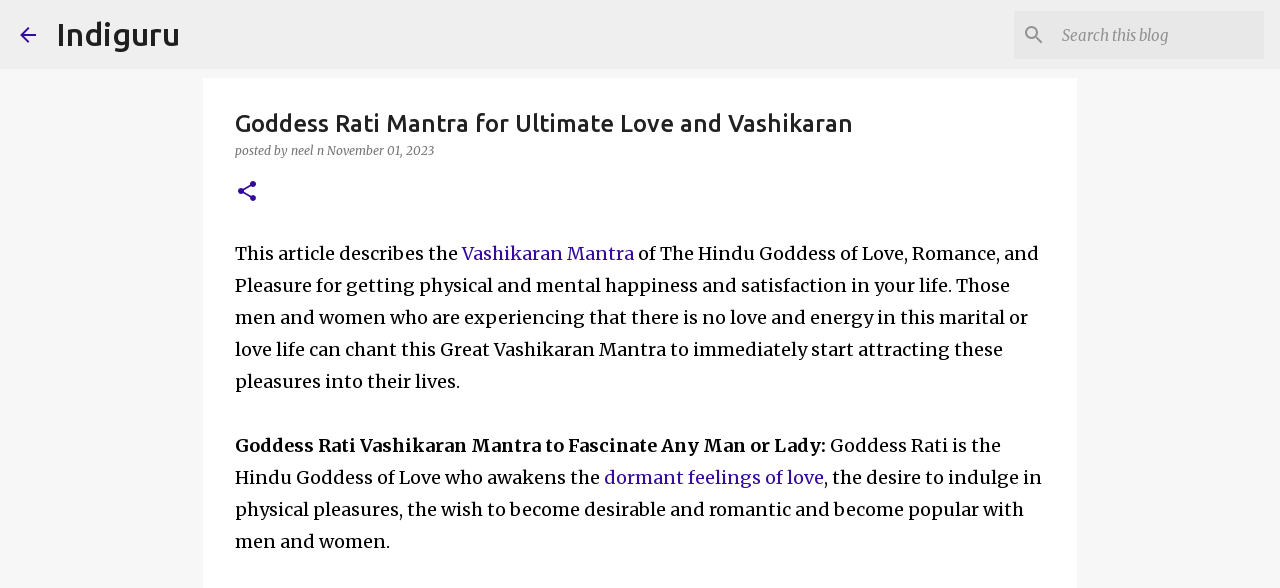

--- FILE ---
content_type: text/html; charset=UTF-8
request_url: https://www.indiguru.info/2023/10/goddess-rati-mantra-for-ultimate-love.html
body_size: 26966
content:
<!DOCTYPE html>
<html dir='ltr' lang='en' xmlns='http://www.w3.org/1999/xhtml' xmlns:b='http://www.google.com/2005/gml/b' xmlns:data='http://www.google.com/2005/gml/data' xmlns:expr='http://www.google.com/2005/gml/expr'>
<head>
<meta content='width=device-width, initial-scale=1' name='viewport'/>
<title>Goddess Rati Mantra for Ultimate Love and Vashikaran</title>
<meta content='text/html; charset=UTF-8' http-equiv='Content-Type'/>
<!-- Chrome, Firefox OS and Opera -->
<meta content='#f7f7f7' name='theme-color'/>
<!-- Windows Phone -->
<meta content='#f7f7f7' name='msapplication-navbutton-color'/>
<meta content='blogger' name='generator'/>
<link href='https://www.indiguru.info/favicon.ico' rel='icon' type='image/x-icon'/>
<link href='https://www.indiguru.info/2023/10/goddess-rati-mantra-for-ultimate-love.html' rel='canonical'/>
<link rel="alternate" type="application/atom+xml" title="Indiguru - Atom" href="https://www.indiguru.info/feeds/posts/default" />
<link rel="alternate" type="application/rss+xml" title="Indiguru - RSS" href="https://www.indiguru.info/feeds/posts/default?alt=rss" />
<link rel="service.post" type="application/atom+xml" title="Indiguru - Atom" href="https://www.blogger.com/feeds/5340469323426531120/posts/default" />

<link rel="alternate" type="application/atom+xml" title="Indiguru - Atom" href="https://www.indiguru.info/feeds/8439915282478624006/comments/default" />
<!--Can't find substitution for tag [blog.ieCssRetrofitLinks]-->
<link href='https://blogger.googleusercontent.com/img/b/R29vZ2xl/AVvXsEgc5LPikOuu9RpmxCMiDCQmp04NDAASbu5WnKBvE8wjzRc__aUMPisxhsnR9f4xn9EQqmu2OB4kG6spiDWjH6IAQnpdh_eqntPdu0inr2ffYJjrDot-FvGLMoxkPKT7GTgrhHFos-Rw2DwnqNSGbyAL-0otoc_hFdgcwnGKl-izOzeYbE-1LxAaJU8wOfvw/w400-h209/indiguru.info-215.png' rel='image_src'/>
<meta content='https://www.indiguru.info/2023/10/goddess-rati-mantra-for-ultimate-love.html' property='og:url'/>
<meta content='Goddess Rati Mantra for Ultimate Love and Vashikaran' property='og:title'/>
<meta content='Indiguru.info is a Blog on Indian Religion and Spirituality and Mystical Hindu Mantras Yantras and Prayers. ' property='og:description'/>
<meta content='https://blogger.googleusercontent.com/img/b/R29vZ2xl/AVvXsEgc5LPikOuu9RpmxCMiDCQmp04NDAASbu5WnKBvE8wjzRc__aUMPisxhsnR9f4xn9EQqmu2OB4kG6spiDWjH6IAQnpdh_eqntPdu0inr2ffYJjrDot-FvGLMoxkPKT7GTgrhHFos-Rw2DwnqNSGbyAL-0otoc_hFdgcwnGKl-izOzeYbE-1LxAaJU8wOfvw/w1200-h630-p-k-no-nu/indiguru.info-215.png' property='og:image'/>
<script async='async' crossorigin='anonymous' src='https://pagead2.googlesyndication.com/pagead/js/adsbygoogle.js?client=ca-pub-9715349149234719'></script>
<base target='_blank'/>
<style type='text/css'>@font-face{font-family:'Lato';font-style:normal;font-weight:400;font-display:swap;src:url(//fonts.gstatic.com/s/lato/v25/S6uyw4BMUTPHjxAwXiWtFCfQ7A.woff2)format('woff2');unicode-range:U+0100-02BA,U+02BD-02C5,U+02C7-02CC,U+02CE-02D7,U+02DD-02FF,U+0304,U+0308,U+0329,U+1D00-1DBF,U+1E00-1E9F,U+1EF2-1EFF,U+2020,U+20A0-20AB,U+20AD-20C0,U+2113,U+2C60-2C7F,U+A720-A7FF;}@font-face{font-family:'Lato';font-style:normal;font-weight:400;font-display:swap;src:url(//fonts.gstatic.com/s/lato/v25/S6uyw4BMUTPHjx4wXiWtFCc.woff2)format('woff2');unicode-range:U+0000-00FF,U+0131,U+0152-0153,U+02BB-02BC,U+02C6,U+02DA,U+02DC,U+0304,U+0308,U+0329,U+2000-206F,U+20AC,U+2122,U+2191,U+2193,U+2212,U+2215,U+FEFF,U+FFFD;}@font-face{font-family:'Lato';font-style:normal;font-weight:700;font-display:swap;src:url(//fonts.gstatic.com/s/lato/v25/S6u9w4BMUTPHh6UVSwaPGQ3q5d0N7w.woff2)format('woff2');unicode-range:U+0100-02BA,U+02BD-02C5,U+02C7-02CC,U+02CE-02D7,U+02DD-02FF,U+0304,U+0308,U+0329,U+1D00-1DBF,U+1E00-1E9F,U+1EF2-1EFF,U+2020,U+20A0-20AB,U+20AD-20C0,U+2113,U+2C60-2C7F,U+A720-A7FF;}@font-face{font-family:'Lato';font-style:normal;font-weight:700;font-display:swap;src:url(//fonts.gstatic.com/s/lato/v25/S6u9w4BMUTPHh6UVSwiPGQ3q5d0.woff2)format('woff2');unicode-range:U+0000-00FF,U+0131,U+0152-0153,U+02BB-02BC,U+02C6,U+02DA,U+02DC,U+0304,U+0308,U+0329,U+2000-206F,U+20AC,U+2122,U+2191,U+2193,U+2212,U+2215,U+FEFF,U+FFFD;}@font-face{font-family:'Lato';font-style:normal;font-weight:900;font-display:swap;src:url(//fonts.gstatic.com/s/lato/v25/S6u9w4BMUTPHh50XSwaPGQ3q5d0N7w.woff2)format('woff2');unicode-range:U+0100-02BA,U+02BD-02C5,U+02C7-02CC,U+02CE-02D7,U+02DD-02FF,U+0304,U+0308,U+0329,U+1D00-1DBF,U+1E00-1E9F,U+1EF2-1EFF,U+2020,U+20A0-20AB,U+20AD-20C0,U+2113,U+2C60-2C7F,U+A720-A7FF;}@font-face{font-family:'Lato';font-style:normal;font-weight:900;font-display:swap;src:url(//fonts.gstatic.com/s/lato/v25/S6u9w4BMUTPHh50XSwiPGQ3q5d0.woff2)format('woff2');unicode-range:U+0000-00FF,U+0131,U+0152-0153,U+02BB-02BC,U+02C6,U+02DA,U+02DC,U+0304,U+0308,U+0329,U+2000-206F,U+20AC,U+2122,U+2191,U+2193,U+2212,U+2215,U+FEFF,U+FFFD;}@font-face{font-family:'Merriweather';font-style:italic;font-weight:300;font-stretch:100%;font-display:swap;src:url(//fonts.gstatic.com/s/merriweather/v33/u-4c0qyriQwlOrhSvowK_l5-eTxCVx0ZbwLvKH2Gk9hLmp0v5yA-xXPqCzLvF-adrHOg7iDTFw.woff2)format('woff2');unicode-range:U+0460-052F,U+1C80-1C8A,U+20B4,U+2DE0-2DFF,U+A640-A69F,U+FE2E-FE2F;}@font-face{font-family:'Merriweather';font-style:italic;font-weight:300;font-stretch:100%;font-display:swap;src:url(//fonts.gstatic.com/s/merriweather/v33/u-4c0qyriQwlOrhSvowK_l5-eTxCVx0ZbwLvKH2Gk9hLmp0v5yA-xXPqCzLvF--drHOg7iDTFw.woff2)format('woff2');unicode-range:U+0301,U+0400-045F,U+0490-0491,U+04B0-04B1,U+2116;}@font-face{font-family:'Merriweather';font-style:italic;font-weight:300;font-stretch:100%;font-display:swap;src:url(//fonts.gstatic.com/s/merriweather/v33/u-4c0qyriQwlOrhSvowK_l5-eTxCVx0ZbwLvKH2Gk9hLmp0v5yA-xXPqCzLvF-SdrHOg7iDTFw.woff2)format('woff2');unicode-range:U+0102-0103,U+0110-0111,U+0128-0129,U+0168-0169,U+01A0-01A1,U+01AF-01B0,U+0300-0301,U+0303-0304,U+0308-0309,U+0323,U+0329,U+1EA0-1EF9,U+20AB;}@font-face{font-family:'Merriweather';font-style:italic;font-weight:300;font-stretch:100%;font-display:swap;src:url(//fonts.gstatic.com/s/merriweather/v33/u-4c0qyriQwlOrhSvowK_l5-eTxCVx0ZbwLvKH2Gk9hLmp0v5yA-xXPqCzLvF-WdrHOg7iDTFw.woff2)format('woff2');unicode-range:U+0100-02BA,U+02BD-02C5,U+02C7-02CC,U+02CE-02D7,U+02DD-02FF,U+0304,U+0308,U+0329,U+1D00-1DBF,U+1E00-1E9F,U+1EF2-1EFF,U+2020,U+20A0-20AB,U+20AD-20C0,U+2113,U+2C60-2C7F,U+A720-A7FF;}@font-face{font-family:'Merriweather';font-style:italic;font-weight:300;font-stretch:100%;font-display:swap;src:url(//fonts.gstatic.com/s/merriweather/v33/u-4c0qyriQwlOrhSvowK_l5-eTxCVx0ZbwLvKH2Gk9hLmp0v5yA-xXPqCzLvF-udrHOg7iA.woff2)format('woff2');unicode-range:U+0000-00FF,U+0131,U+0152-0153,U+02BB-02BC,U+02C6,U+02DA,U+02DC,U+0304,U+0308,U+0329,U+2000-206F,U+20AC,U+2122,U+2191,U+2193,U+2212,U+2215,U+FEFF,U+FFFD;}@font-face{font-family:'Merriweather';font-style:italic;font-weight:400;font-stretch:100%;font-display:swap;src:url(//fonts.gstatic.com/s/merriweather/v33/u-4c0qyriQwlOrhSvowK_l5-eTxCVx0ZbwLvKH2Gk9hLmp0v5yA-xXPqCzLvF-adrHOg7iDTFw.woff2)format('woff2');unicode-range:U+0460-052F,U+1C80-1C8A,U+20B4,U+2DE0-2DFF,U+A640-A69F,U+FE2E-FE2F;}@font-face{font-family:'Merriweather';font-style:italic;font-weight:400;font-stretch:100%;font-display:swap;src:url(//fonts.gstatic.com/s/merriweather/v33/u-4c0qyriQwlOrhSvowK_l5-eTxCVx0ZbwLvKH2Gk9hLmp0v5yA-xXPqCzLvF--drHOg7iDTFw.woff2)format('woff2');unicode-range:U+0301,U+0400-045F,U+0490-0491,U+04B0-04B1,U+2116;}@font-face{font-family:'Merriweather';font-style:italic;font-weight:400;font-stretch:100%;font-display:swap;src:url(//fonts.gstatic.com/s/merriweather/v33/u-4c0qyriQwlOrhSvowK_l5-eTxCVx0ZbwLvKH2Gk9hLmp0v5yA-xXPqCzLvF-SdrHOg7iDTFw.woff2)format('woff2');unicode-range:U+0102-0103,U+0110-0111,U+0128-0129,U+0168-0169,U+01A0-01A1,U+01AF-01B0,U+0300-0301,U+0303-0304,U+0308-0309,U+0323,U+0329,U+1EA0-1EF9,U+20AB;}@font-face{font-family:'Merriweather';font-style:italic;font-weight:400;font-stretch:100%;font-display:swap;src:url(//fonts.gstatic.com/s/merriweather/v33/u-4c0qyriQwlOrhSvowK_l5-eTxCVx0ZbwLvKH2Gk9hLmp0v5yA-xXPqCzLvF-WdrHOg7iDTFw.woff2)format('woff2');unicode-range:U+0100-02BA,U+02BD-02C5,U+02C7-02CC,U+02CE-02D7,U+02DD-02FF,U+0304,U+0308,U+0329,U+1D00-1DBF,U+1E00-1E9F,U+1EF2-1EFF,U+2020,U+20A0-20AB,U+20AD-20C0,U+2113,U+2C60-2C7F,U+A720-A7FF;}@font-face{font-family:'Merriweather';font-style:italic;font-weight:400;font-stretch:100%;font-display:swap;src:url(//fonts.gstatic.com/s/merriweather/v33/u-4c0qyriQwlOrhSvowK_l5-eTxCVx0ZbwLvKH2Gk9hLmp0v5yA-xXPqCzLvF-udrHOg7iA.woff2)format('woff2');unicode-range:U+0000-00FF,U+0131,U+0152-0153,U+02BB-02BC,U+02C6,U+02DA,U+02DC,U+0304,U+0308,U+0329,U+2000-206F,U+20AC,U+2122,U+2191,U+2193,U+2212,U+2215,U+FEFF,U+FFFD;}@font-face{font-family:'Merriweather';font-style:normal;font-weight:400;font-stretch:100%;font-display:swap;src:url(//fonts.gstatic.com/s/merriweather/v33/u-4e0qyriQwlOrhSvowK_l5UcA6zuSYEqOzpPe3HOZJ5eX1WtLaQwmYiSeqnJ-mXq1Gi3iE.woff2)format('woff2');unicode-range:U+0460-052F,U+1C80-1C8A,U+20B4,U+2DE0-2DFF,U+A640-A69F,U+FE2E-FE2F;}@font-face{font-family:'Merriweather';font-style:normal;font-weight:400;font-stretch:100%;font-display:swap;src:url(//fonts.gstatic.com/s/merriweather/v33/u-4e0qyriQwlOrhSvowK_l5UcA6zuSYEqOzpPe3HOZJ5eX1WtLaQwmYiSequJ-mXq1Gi3iE.woff2)format('woff2');unicode-range:U+0301,U+0400-045F,U+0490-0491,U+04B0-04B1,U+2116;}@font-face{font-family:'Merriweather';font-style:normal;font-weight:400;font-stretch:100%;font-display:swap;src:url(//fonts.gstatic.com/s/merriweather/v33/u-4e0qyriQwlOrhSvowK_l5UcA6zuSYEqOzpPe3HOZJ5eX1WtLaQwmYiSeqlJ-mXq1Gi3iE.woff2)format('woff2');unicode-range:U+0102-0103,U+0110-0111,U+0128-0129,U+0168-0169,U+01A0-01A1,U+01AF-01B0,U+0300-0301,U+0303-0304,U+0308-0309,U+0323,U+0329,U+1EA0-1EF9,U+20AB;}@font-face{font-family:'Merriweather';font-style:normal;font-weight:400;font-stretch:100%;font-display:swap;src:url(//fonts.gstatic.com/s/merriweather/v33/u-4e0qyriQwlOrhSvowK_l5UcA6zuSYEqOzpPe3HOZJ5eX1WtLaQwmYiSeqkJ-mXq1Gi3iE.woff2)format('woff2');unicode-range:U+0100-02BA,U+02BD-02C5,U+02C7-02CC,U+02CE-02D7,U+02DD-02FF,U+0304,U+0308,U+0329,U+1D00-1DBF,U+1E00-1E9F,U+1EF2-1EFF,U+2020,U+20A0-20AB,U+20AD-20C0,U+2113,U+2C60-2C7F,U+A720-A7FF;}@font-face{font-family:'Merriweather';font-style:normal;font-weight:400;font-stretch:100%;font-display:swap;src:url(//fonts.gstatic.com/s/merriweather/v33/u-4e0qyriQwlOrhSvowK_l5UcA6zuSYEqOzpPe3HOZJ5eX1WtLaQwmYiSeqqJ-mXq1Gi.woff2)format('woff2');unicode-range:U+0000-00FF,U+0131,U+0152-0153,U+02BB-02BC,U+02C6,U+02DA,U+02DC,U+0304,U+0308,U+0329,U+2000-206F,U+20AC,U+2122,U+2191,U+2193,U+2212,U+2215,U+FEFF,U+FFFD;}@font-face{font-family:'Merriweather';font-style:normal;font-weight:700;font-stretch:100%;font-display:swap;src:url(//fonts.gstatic.com/s/merriweather/v33/u-4e0qyriQwlOrhSvowK_l5UcA6zuSYEqOzpPe3HOZJ5eX1WtLaQwmYiSeqnJ-mXq1Gi3iE.woff2)format('woff2');unicode-range:U+0460-052F,U+1C80-1C8A,U+20B4,U+2DE0-2DFF,U+A640-A69F,U+FE2E-FE2F;}@font-face{font-family:'Merriweather';font-style:normal;font-weight:700;font-stretch:100%;font-display:swap;src:url(//fonts.gstatic.com/s/merriweather/v33/u-4e0qyriQwlOrhSvowK_l5UcA6zuSYEqOzpPe3HOZJ5eX1WtLaQwmYiSequJ-mXq1Gi3iE.woff2)format('woff2');unicode-range:U+0301,U+0400-045F,U+0490-0491,U+04B0-04B1,U+2116;}@font-face{font-family:'Merriweather';font-style:normal;font-weight:700;font-stretch:100%;font-display:swap;src:url(//fonts.gstatic.com/s/merriweather/v33/u-4e0qyriQwlOrhSvowK_l5UcA6zuSYEqOzpPe3HOZJ5eX1WtLaQwmYiSeqlJ-mXq1Gi3iE.woff2)format('woff2');unicode-range:U+0102-0103,U+0110-0111,U+0128-0129,U+0168-0169,U+01A0-01A1,U+01AF-01B0,U+0300-0301,U+0303-0304,U+0308-0309,U+0323,U+0329,U+1EA0-1EF9,U+20AB;}@font-face{font-family:'Merriweather';font-style:normal;font-weight:700;font-stretch:100%;font-display:swap;src:url(//fonts.gstatic.com/s/merriweather/v33/u-4e0qyriQwlOrhSvowK_l5UcA6zuSYEqOzpPe3HOZJ5eX1WtLaQwmYiSeqkJ-mXq1Gi3iE.woff2)format('woff2');unicode-range:U+0100-02BA,U+02BD-02C5,U+02C7-02CC,U+02CE-02D7,U+02DD-02FF,U+0304,U+0308,U+0329,U+1D00-1DBF,U+1E00-1E9F,U+1EF2-1EFF,U+2020,U+20A0-20AB,U+20AD-20C0,U+2113,U+2C60-2C7F,U+A720-A7FF;}@font-face{font-family:'Merriweather';font-style:normal;font-weight:700;font-stretch:100%;font-display:swap;src:url(//fonts.gstatic.com/s/merriweather/v33/u-4e0qyriQwlOrhSvowK_l5UcA6zuSYEqOzpPe3HOZJ5eX1WtLaQwmYiSeqqJ-mXq1Gi.woff2)format('woff2');unicode-range:U+0000-00FF,U+0131,U+0152-0153,U+02BB-02BC,U+02C6,U+02DA,U+02DC,U+0304,U+0308,U+0329,U+2000-206F,U+20AC,U+2122,U+2191,U+2193,U+2212,U+2215,U+FEFF,U+FFFD;}@font-face{font-family:'Merriweather';font-style:normal;font-weight:900;font-stretch:100%;font-display:swap;src:url(//fonts.gstatic.com/s/merriweather/v33/u-4e0qyriQwlOrhSvowK_l5UcA6zuSYEqOzpPe3HOZJ5eX1WtLaQwmYiSeqnJ-mXq1Gi3iE.woff2)format('woff2');unicode-range:U+0460-052F,U+1C80-1C8A,U+20B4,U+2DE0-2DFF,U+A640-A69F,U+FE2E-FE2F;}@font-face{font-family:'Merriweather';font-style:normal;font-weight:900;font-stretch:100%;font-display:swap;src:url(//fonts.gstatic.com/s/merriweather/v33/u-4e0qyriQwlOrhSvowK_l5UcA6zuSYEqOzpPe3HOZJ5eX1WtLaQwmYiSequJ-mXq1Gi3iE.woff2)format('woff2');unicode-range:U+0301,U+0400-045F,U+0490-0491,U+04B0-04B1,U+2116;}@font-face{font-family:'Merriweather';font-style:normal;font-weight:900;font-stretch:100%;font-display:swap;src:url(//fonts.gstatic.com/s/merriweather/v33/u-4e0qyriQwlOrhSvowK_l5UcA6zuSYEqOzpPe3HOZJ5eX1WtLaQwmYiSeqlJ-mXq1Gi3iE.woff2)format('woff2');unicode-range:U+0102-0103,U+0110-0111,U+0128-0129,U+0168-0169,U+01A0-01A1,U+01AF-01B0,U+0300-0301,U+0303-0304,U+0308-0309,U+0323,U+0329,U+1EA0-1EF9,U+20AB;}@font-face{font-family:'Merriweather';font-style:normal;font-weight:900;font-stretch:100%;font-display:swap;src:url(//fonts.gstatic.com/s/merriweather/v33/u-4e0qyriQwlOrhSvowK_l5UcA6zuSYEqOzpPe3HOZJ5eX1WtLaQwmYiSeqkJ-mXq1Gi3iE.woff2)format('woff2');unicode-range:U+0100-02BA,U+02BD-02C5,U+02C7-02CC,U+02CE-02D7,U+02DD-02FF,U+0304,U+0308,U+0329,U+1D00-1DBF,U+1E00-1E9F,U+1EF2-1EFF,U+2020,U+20A0-20AB,U+20AD-20C0,U+2113,U+2C60-2C7F,U+A720-A7FF;}@font-face{font-family:'Merriweather';font-style:normal;font-weight:900;font-stretch:100%;font-display:swap;src:url(//fonts.gstatic.com/s/merriweather/v33/u-4e0qyriQwlOrhSvowK_l5UcA6zuSYEqOzpPe3HOZJ5eX1WtLaQwmYiSeqqJ-mXq1Gi.woff2)format('woff2');unicode-range:U+0000-00FF,U+0131,U+0152-0153,U+02BB-02BC,U+02C6,U+02DA,U+02DC,U+0304,U+0308,U+0329,U+2000-206F,U+20AC,U+2122,U+2191,U+2193,U+2212,U+2215,U+FEFF,U+FFFD;}@font-face{font-family:'Ubuntu';font-style:normal;font-weight:400;font-display:swap;src:url(//fonts.gstatic.com/s/ubuntu/v21/4iCs6KVjbNBYlgoKcg72nU6AF7xm.woff2)format('woff2');unicode-range:U+0460-052F,U+1C80-1C8A,U+20B4,U+2DE0-2DFF,U+A640-A69F,U+FE2E-FE2F;}@font-face{font-family:'Ubuntu';font-style:normal;font-weight:400;font-display:swap;src:url(//fonts.gstatic.com/s/ubuntu/v21/4iCs6KVjbNBYlgoKew72nU6AF7xm.woff2)format('woff2');unicode-range:U+0301,U+0400-045F,U+0490-0491,U+04B0-04B1,U+2116;}@font-face{font-family:'Ubuntu';font-style:normal;font-weight:400;font-display:swap;src:url(//fonts.gstatic.com/s/ubuntu/v21/4iCs6KVjbNBYlgoKcw72nU6AF7xm.woff2)format('woff2');unicode-range:U+1F00-1FFF;}@font-face{font-family:'Ubuntu';font-style:normal;font-weight:400;font-display:swap;src:url(//fonts.gstatic.com/s/ubuntu/v21/4iCs6KVjbNBYlgoKfA72nU6AF7xm.woff2)format('woff2');unicode-range:U+0370-0377,U+037A-037F,U+0384-038A,U+038C,U+038E-03A1,U+03A3-03FF;}@font-face{font-family:'Ubuntu';font-style:normal;font-weight:400;font-display:swap;src:url(//fonts.gstatic.com/s/ubuntu/v21/4iCs6KVjbNBYlgoKcQ72nU6AF7xm.woff2)format('woff2');unicode-range:U+0100-02BA,U+02BD-02C5,U+02C7-02CC,U+02CE-02D7,U+02DD-02FF,U+0304,U+0308,U+0329,U+1D00-1DBF,U+1E00-1E9F,U+1EF2-1EFF,U+2020,U+20A0-20AB,U+20AD-20C0,U+2113,U+2C60-2C7F,U+A720-A7FF;}@font-face{font-family:'Ubuntu';font-style:normal;font-weight:400;font-display:swap;src:url(//fonts.gstatic.com/s/ubuntu/v21/4iCs6KVjbNBYlgoKfw72nU6AFw.woff2)format('woff2');unicode-range:U+0000-00FF,U+0131,U+0152-0153,U+02BB-02BC,U+02C6,U+02DA,U+02DC,U+0304,U+0308,U+0329,U+2000-206F,U+20AC,U+2122,U+2191,U+2193,U+2212,U+2215,U+FEFF,U+FFFD;}@font-face{font-family:'Ubuntu';font-style:normal;font-weight:500;font-display:swap;src:url(//fonts.gstatic.com/s/ubuntu/v21/4iCv6KVjbNBYlgoCjC3jvWyNPYZvg7UI.woff2)format('woff2');unicode-range:U+0460-052F,U+1C80-1C8A,U+20B4,U+2DE0-2DFF,U+A640-A69F,U+FE2E-FE2F;}@font-face{font-family:'Ubuntu';font-style:normal;font-weight:500;font-display:swap;src:url(//fonts.gstatic.com/s/ubuntu/v21/4iCv6KVjbNBYlgoCjC3jtGyNPYZvg7UI.woff2)format('woff2');unicode-range:U+0301,U+0400-045F,U+0490-0491,U+04B0-04B1,U+2116;}@font-face{font-family:'Ubuntu';font-style:normal;font-weight:500;font-display:swap;src:url(//fonts.gstatic.com/s/ubuntu/v21/4iCv6KVjbNBYlgoCjC3jvGyNPYZvg7UI.woff2)format('woff2');unicode-range:U+1F00-1FFF;}@font-face{font-family:'Ubuntu';font-style:normal;font-weight:500;font-display:swap;src:url(//fonts.gstatic.com/s/ubuntu/v21/4iCv6KVjbNBYlgoCjC3js2yNPYZvg7UI.woff2)format('woff2');unicode-range:U+0370-0377,U+037A-037F,U+0384-038A,U+038C,U+038E-03A1,U+03A3-03FF;}@font-face{font-family:'Ubuntu';font-style:normal;font-weight:500;font-display:swap;src:url(//fonts.gstatic.com/s/ubuntu/v21/4iCv6KVjbNBYlgoCjC3jvmyNPYZvg7UI.woff2)format('woff2');unicode-range:U+0100-02BA,U+02BD-02C5,U+02C7-02CC,U+02CE-02D7,U+02DD-02FF,U+0304,U+0308,U+0329,U+1D00-1DBF,U+1E00-1E9F,U+1EF2-1EFF,U+2020,U+20A0-20AB,U+20AD-20C0,U+2113,U+2C60-2C7F,U+A720-A7FF;}@font-face{font-family:'Ubuntu';font-style:normal;font-weight:500;font-display:swap;src:url(//fonts.gstatic.com/s/ubuntu/v21/4iCv6KVjbNBYlgoCjC3jsGyNPYZvgw.woff2)format('woff2');unicode-range:U+0000-00FF,U+0131,U+0152-0153,U+02BB-02BC,U+02C6,U+02DA,U+02DC,U+0304,U+0308,U+0329,U+2000-206F,U+20AC,U+2122,U+2191,U+2193,U+2212,U+2215,U+FEFF,U+FFFD;}@font-face{font-family:'Ubuntu';font-style:normal;font-weight:700;font-display:swap;src:url(//fonts.gstatic.com/s/ubuntu/v21/4iCv6KVjbNBYlgoCxCvjvWyNPYZvg7UI.woff2)format('woff2');unicode-range:U+0460-052F,U+1C80-1C8A,U+20B4,U+2DE0-2DFF,U+A640-A69F,U+FE2E-FE2F;}@font-face{font-family:'Ubuntu';font-style:normal;font-weight:700;font-display:swap;src:url(//fonts.gstatic.com/s/ubuntu/v21/4iCv6KVjbNBYlgoCxCvjtGyNPYZvg7UI.woff2)format('woff2');unicode-range:U+0301,U+0400-045F,U+0490-0491,U+04B0-04B1,U+2116;}@font-face{font-family:'Ubuntu';font-style:normal;font-weight:700;font-display:swap;src:url(//fonts.gstatic.com/s/ubuntu/v21/4iCv6KVjbNBYlgoCxCvjvGyNPYZvg7UI.woff2)format('woff2');unicode-range:U+1F00-1FFF;}@font-face{font-family:'Ubuntu';font-style:normal;font-weight:700;font-display:swap;src:url(//fonts.gstatic.com/s/ubuntu/v21/4iCv6KVjbNBYlgoCxCvjs2yNPYZvg7UI.woff2)format('woff2');unicode-range:U+0370-0377,U+037A-037F,U+0384-038A,U+038C,U+038E-03A1,U+03A3-03FF;}@font-face{font-family:'Ubuntu';font-style:normal;font-weight:700;font-display:swap;src:url(//fonts.gstatic.com/s/ubuntu/v21/4iCv6KVjbNBYlgoCxCvjvmyNPYZvg7UI.woff2)format('woff2');unicode-range:U+0100-02BA,U+02BD-02C5,U+02C7-02CC,U+02CE-02D7,U+02DD-02FF,U+0304,U+0308,U+0329,U+1D00-1DBF,U+1E00-1E9F,U+1EF2-1EFF,U+2020,U+20A0-20AB,U+20AD-20C0,U+2113,U+2C60-2C7F,U+A720-A7FF;}@font-face{font-family:'Ubuntu';font-style:normal;font-weight:700;font-display:swap;src:url(//fonts.gstatic.com/s/ubuntu/v21/4iCv6KVjbNBYlgoCxCvjsGyNPYZvgw.woff2)format('woff2');unicode-range:U+0000-00FF,U+0131,U+0152-0153,U+02BB-02BC,U+02C6,U+02DA,U+02DC,U+0304,U+0308,U+0329,U+2000-206F,U+20AC,U+2122,U+2191,U+2193,U+2212,U+2215,U+FEFF,U+FFFD;}</style>
<style id='page-skin-1' type='text/css'><!--
/*! normalize.css v3.0.1 | MIT License | git.io/normalize */html{font-family:sans-serif;-ms-text-size-adjust:100%;-webkit-text-size-adjust:100%}body{margin:0}article,aside,details,figcaption,figure,footer,header,hgroup,main,nav,section,summary{display:block}audio,canvas,progress,video{display:inline-block;vertical-align:baseline}audio:not([controls]){display:none;height:0}[hidden],template{display:none}a{background:transparent}a:active,a:hover{outline:0}abbr[title]{border-bottom:1px dotted}b,strong{font-weight:bold}dfn{font-style:italic}h1{font-size:2em;margin:.67em 0}mark{background:#ff0;color:#000}small{font-size:80%}sub,sup{font-size:75%;line-height:0;position:relative;vertical-align:baseline}sup{top:-0.5em}sub{bottom:-0.25em}img{border:0}svg:not(:root){overflow:hidden}figure{margin:1em 40px}hr{-moz-box-sizing:content-box;box-sizing:content-box;height:0}pre{overflow:auto}code,kbd,pre,samp{font-family:monospace,monospace;font-size:1em}button,input,optgroup,select,textarea{color:inherit;font:inherit;margin:0}button{overflow:visible}button,select{text-transform:none}button,html input[type="button"],input[type="reset"],input[type="submit"]{-webkit-appearance:button;cursor:pointer}button[disabled],html input[disabled]{cursor:default}button::-moz-focus-inner,input::-moz-focus-inner{border:0;padding:0}input{line-height:normal}input[type="checkbox"],input[type="radio"]{box-sizing:border-box;padding:0}input[type="number"]::-webkit-inner-spin-button,input[type="number"]::-webkit-outer-spin-button{height:auto}input[type="search"]{-webkit-appearance:textfield;-moz-box-sizing:content-box;-webkit-box-sizing:content-box;box-sizing:content-box}input[type="search"]::-webkit-search-cancel-button,input[type="search"]::-webkit-search-decoration{-webkit-appearance:none}fieldset{border:1px solid #c0c0c0;margin:0 2px;padding:.35em .625em .75em}legend{border:0;padding:0}textarea{overflow:auto}optgroup{font-weight:bold}table{border-collapse:collapse;border-spacing:0}td,th{padding:0}
/*!************************************************
* Blogger Template Style
* Name: Emporio
**************************************************/
body{
overflow-wrap:break-word;
word-break:break-word;
word-wrap:break-word
}
.hidden{
display:none
}
.invisible{
visibility:hidden
}
.container::after,.float-container::after{
clear:both;
content:"";
display:table
}
.clearboth{
clear:both
}
#comments .comment .comment-actions,.subscribe-popup .FollowByEmail .follow-by-email-submit{
background:0 0;
border:0;
box-shadow:none;
color:#340b9c;
cursor:pointer;
font-size:14px;
font-weight:700;
outline:0;
text-decoration:none;
text-transform:uppercase;
width:auto
}
.dim-overlay{
background-color:rgba(0,0,0,.54);
height:100vh;
left:0;
position:fixed;
top:0;
width:100%
}
#sharing-dim-overlay{
background-color:transparent
}
input::-ms-clear{
display:none
}
.blogger-logo,.svg-icon-24.blogger-logo{
fill:#ff9800;
opacity:1
}
.skip-navigation{
background-color:#fff;
box-sizing:border-box;
color:#000;
display:block;
height:0;
left:0;
line-height:50px;
overflow:hidden;
padding-top:0;
position:fixed;
text-align:center;
top:0;
-webkit-transition:box-shadow .3s,height .3s,padding-top .3s;
transition:box-shadow .3s,height .3s,padding-top .3s;
width:100%;
z-index:900
}
.skip-navigation:focus{
box-shadow:0 4px 5px 0 rgba(0,0,0,.14),0 1px 10px 0 rgba(0,0,0,.12),0 2px 4px -1px rgba(0,0,0,.2);
height:50px
}
#main{
outline:0
}
.main-heading{
position:absolute;
clip:rect(1px,1px,1px,1px);
padding:0;
border:0;
height:1px;
width:1px;
overflow:hidden
}
.Attribution{
margin-top:1em;
text-align:center
}
.Attribution .blogger img,.Attribution .blogger svg{
vertical-align:bottom
}
.Attribution .blogger img{
margin-right:.5em
}
.Attribution div{
line-height:24px;
margin-top:.5em
}
.Attribution .copyright,.Attribution .image-attribution{
font-size:.7em;
margin-top:1.5em
}
.BLOG_mobile_video_class{
display:none
}
.bg-photo{
background-attachment:scroll!important
}
body .CSS_LIGHTBOX{
z-index:900
}
.extendable .show-less,.extendable .show-more{
border-color:#340b9c;
color:#340b9c;
margin-top:8px
}
.extendable .show-less.hidden,.extendable .show-more.hidden{
display:none
}
.inline-ad{
display:none;
max-width:100%;
overflow:hidden
}
.adsbygoogle{
display:block
}
#cookieChoiceInfo{
bottom:0;
top:auto
}
iframe.b-hbp-video{
border:0
}
.post-body img{
max-width:100%
}
.post-body iframe{
max-width:100%
}
.post-body a[imageanchor="1"]{
display:inline-block
}
.byline{
margin-right:1em
}
.byline:last-child{
margin-right:0
}
.link-copied-dialog{
max-width:520px;
outline:0
}
.link-copied-dialog .modal-dialog-buttons{
margin-top:8px
}
.link-copied-dialog .goog-buttonset-default{
background:0 0;
border:0
}
.link-copied-dialog .goog-buttonset-default:focus{
outline:0
}
.paging-control-container{
margin-bottom:16px
}
.paging-control-container .paging-control{
display:inline-block
}
.paging-control-container .comment-range-text::after,.paging-control-container .paging-control{
color:#340b9c
}
.paging-control-container .comment-range-text,.paging-control-container .paging-control{
margin-right:8px
}
.paging-control-container .comment-range-text::after,.paging-control-container .paging-control::after{
content:"\b7";
cursor:default;
padding-left:8px;
pointer-events:none
}
.paging-control-container .comment-range-text:last-child::after,.paging-control-container .paging-control:last-child::after{
content:none
}
.byline.reactions iframe{
height:20px
}
.b-notification{
color:#000;
background-color:#fff;
border-bottom:solid 1px #000;
box-sizing:border-box;
padding:16px 32px;
text-align:center
}
.b-notification.visible{
-webkit-transition:margin-top .3s cubic-bezier(.4,0,.2,1);
transition:margin-top .3s cubic-bezier(.4,0,.2,1)
}
.b-notification.invisible{
position:absolute
}
.b-notification-close{
position:absolute;
right:8px;
top:8px
}
.no-posts-message{
line-height:40px;
text-align:center
}
@media screen and (max-width:745px){
body.item-view .post-body a[imageanchor="1"][style*="float: left;"],body.item-view .post-body a[imageanchor="1"][style*="float: right;"]{
float:none!important;
clear:none!important
}
body.item-view .post-body a[imageanchor="1"] img{
display:block;
height:auto;
margin:0 auto
}
body.item-view .post-body>.separator:first-child>a[imageanchor="1"]:first-child{
margin-top:20px
}
.post-body a[imageanchor]{
display:block
}
body.item-view .post-body a[imageanchor="1"]{
margin-left:0!important;
margin-right:0!important
}
body.item-view .post-body a[imageanchor="1"]+a[imageanchor="1"]{
margin-top:16px
}
}
.item-control{
display:none
}
#comments{
border-top:1px dashed rgba(0,0,0,.54);
margin-top:20px;
padding:20px
}
#comments .comment-thread ol{
margin:0;
padding-left:0;
padding-left:0
}
#comments .comment .comment-replybox-single,#comments .comment-thread .comment-replies{
margin-left:60px
}
#comments .comment-thread .thread-count{
display:none
}
#comments .comment{
list-style-type:none;
padding:0 0 30px;
position:relative
}
#comments .comment .comment{
padding-bottom:8px
}
.comment .avatar-image-container{
position:absolute
}
.comment .avatar-image-container img{
border-radius:50%
}
.avatar-image-container svg,.comment .avatar-image-container .avatar-icon{
border-radius:50%;
border:solid 1px #340b9c;
box-sizing:border-box;
fill:#340b9c;
height:35px;
margin:0;
padding:7px;
width:35px
}
.comment .comment-block{
margin-top:10px;
margin-left:60px;
padding-bottom:0
}
#comments .comment-author-header-wrapper{
margin-left:40px
}
#comments .comment .thread-expanded .comment-block{
padding-bottom:20px
}
#comments .comment .comment-header .user,#comments .comment .comment-header .user a{
color:#212121;
font-style:normal;
font-weight:700
}
#comments .comment .comment-actions{
bottom:0;
margin-bottom:15px;
position:absolute
}
#comments .comment .comment-actions>*{
margin-right:8px
}
#comments .comment .comment-header .datetime{
bottom:0;
color:rgba(33,33,33,.54);
display:inline-block;
font-size:13px;
font-style:italic;
margin-left:8px
}
#comments .comment .comment-footer .comment-timestamp a,#comments .comment .comment-header .datetime a{
color:rgba(33,33,33,.54)
}
#comments .comment .comment-content,.comment .comment-body{
margin-top:12px;
word-break:break-word
}
.comment-body{
margin-bottom:12px
}
#comments.embed[data-num-comments="0"]{
border:0;
margin-top:0;
padding-top:0
}
#comments.embed[data-num-comments="0"] #comment-post-message,#comments.embed[data-num-comments="0"] div.comment-form>p,#comments.embed[data-num-comments="0"] p.comment-footer{
display:none
}
#comment-editor-src{
display:none
}
.comments .comments-content .loadmore.loaded{
max-height:0;
opacity:0;
overflow:hidden
}
.extendable .remaining-items{
height:0;
overflow:hidden;
-webkit-transition:height .3s cubic-bezier(.4,0,.2,1);
transition:height .3s cubic-bezier(.4,0,.2,1)
}
.extendable .remaining-items.expanded{
height:auto
}
.svg-icon-24,.svg-icon-24-button{
cursor:pointer;
height:24px;
width:24px;
min-width:24px
}
.touch-icon{
margin:-12px;
padding:12px
}
.touch-icon:active,.touch-icon:focus{
background-color:rgba(153,153,153,.4);
border-radius:50%
}
svg:not(:root).touch-icon{
overflow:visible
}
html[dir=rtl] .rtl-reversible-icon{
-webkit-transform:scaleX(-1);
-ms-transform:scaleX(-1);
transform:scaleX(-1)
}
.svg-icon-24-button,.touch-icon-button{
background:0 0;
border:0;
margin:0;
outline:0;
padding:0
}
.touch-icon-button .touch-icon:active,.touch-icon-button .touch-icon:focus{
background-color:transparent
}
.touch-icon-button:active .touch-icon,.touch-icon-button:focus .touch-icon{
background-color:rgba(153,153,153,.4);
border-radius:50%
}
.Profile .default-avatar-wrapper .avatar-icon{
border-radius:50%;
border:solid 1px #340b9c;
box-sizing:border-box;
fill:#340b9c;
margin:0
}
.Profile .individual .default-avatar-wrapper .avatar-icon{
padding:25px
}
.Profile .individual .avatar-icon,.Profile .individual .profile-img{
height:90px;
width:90px
}
.Profile .team .default-avatar-wrapper .avatar-icon{
padding:8px
}
.Profile .team .avatar-icon,.Profile .team .default-avatar-wrapper,.Profile .team .profile-img{
height:40px;
width:40px
}
.snippet-container{
margin:0;
position:relative;
overflow:hidden
}
.snippet-fade{
bottom:0;
box-sizing:border-box;
position:absolute;
width:96px
}
.snippet-fade{
right:0
}
.snippet-fade:after{
content:"\2026"
}
.snippet-fade:after{
float:right
}
.centered-top-container.sticky{
left:0;
position:fixed;
right:0;
top:0;
width:auto;
z-index:8;
-webkit-transition-property:opacity,-webkit-transform;
transition-property:opacity,-webkit-transform;
transition-property:transform,opacity;
transition-property:transform,opacity,-webkit-transform;
-webkit-transition-duration:.2s;
transition-duration:.2s;
-webkit-transition-timing-function:cubic-bezier(.4,0,.2,1);
transition-timing-function:cubic-bezier(.4,0,.2,1)
}
.centered-top-placeholder{
display:none
}
.collapsed-header .centered-top-placeholder{
display:block
}
.centered-top-container .Header .replaced h1,.centered-top-placeholder .Header .replaced h1{
display:none
}
.centered-top-container.sticky .Header .replaced h1{
display:block
}
.centered-top-container.sticky .Header .header-widget{
background:0 0
}
.centered-top-container.sticky .Header .header-image-wrapper{
display:none
}
.centered-top-container img,.centered-top-placeholder img{
max-width:100%
}
.collapsible{
-webkit-transition:height .3s cubic-bezier(.4,0,.2,1);
transition:height .3s cubic-bezier(.4,0,.2,1)
}
.collapsible,.collapsible>summary{
display:block;
overflow:hidden
}
.collapsible>:not(summary){
display:none
}
.collapsible[open]>:not(summary){
display:block
}
.collapsible:focus,.collapsible>summary:focus{
outline:0
}
.collapsible>summary{
cursor:pointer;
display:block;
padding:0
}
.collapsible:focus>summary,.collapsible>summary:focus{
background-color:transparent
}
.collapsible>summary::-webkit-details-marker{
display:none
}
.collapsible-title{
-webkit-box-align:center;
-webkit-align-items:center;
-ms-flex-align:center;
align-items:center;
display:-webkit-box;
display:-webkit-flex;
display:-ms-flexbox;
display:flex
}
.collapsible-title .title{
-webkit-box-flex:1;
-webkit-flex:1 1 auto;
-ms-flex:1 1 auto;
flex:1 1 auto;
-webkit-box-ordinal-group:1;
-webkit-order:0;
-ms-flex-order:0;
order:0;
overflow:hidden;
text-overflow:ellipsis;
white-space:nowrap
}
.collapsible-title .chevron-down,.collapsible[open] .collapsible-title .chevron-up{
display:block
}
.collapsible-title .chevron-up,.collapsible[open] .collapsible-title .chevron-down{
display:none
}
.flat-button{
cursor:pointer;
display:inline-block;
font-weight:700;
text-transform:uppercase;
border-radius:2px;
padding:8px;
margin:-8px
}
.flat-icon-button{
background:0 0;
border:0;
margin:0;
outline:0;
padding:0;
margin:-12px;
padding:12px;
cursor:pointer;
box-sizing:content-box;
display:inline-block;
line-height:0
}
.flat-icon-button,.flat-icon-button .splash-wrapper{
border-radius:50%
}
.flat-icon-button .splash.animate{
-webkit-animation-duration:.3s;
animation-duration:.3s
}
body#layout .bg-photo,body#layout .bg-photo-overlay{
display:none
}
body#layout .page_body{
padding:0;
position:relative;
top:0
}
body#layout .page{
display:inline-block;
left:inherit;
position:relative;
vertical-align:top;
width:540px
}
body#layout .centered{
max-width:954px
}
body#layout .navigation{
display:none
}
body#layout .sidebar-container{
display:inline-block;
width:40%
}
body#layout .hamburger-menu,body#layout .search{
display:none
}
.overflowable-container{
max-height:46px;
overflow:hidden;
position:relative
}
.overflow-button{
cursor:pointer
}
#overflowable-dim-overlay{
background:0 0
}
.overflow-popup{
box-shadow:0 2px 2px 0 rgba(0,0,0,.14),0 3px 1px -2px rgba(0,0,0,.2),0 1px 5px 0 rgba(0,0,0,.12);
background-color:#ffffff;
left:0;
max-width:calc(100% - 32px);
position:absolute;
top:0;
visibility:hidden;
z-index:101
}
.overflow-popup ul{
list-style:none
}
.overflow-popup .tabs li,.overflow-popup li{
display:block;
height:auto
}
.overflow-popup .tabs li{
padding-left:0;
padding-right:0
}
.overflow-button.hidden,.overflow-popup .tabs li.hidden,.overflow-popup li.hidden{
display:none
}
.widget.Sharing .sharing-button{
display:none
}
.widget.Sharing .sharing-buttons li{
padding:0
}
.widget.Sharing .sharing-buttons li span{
display:none
}
.post-share-buttons{
position:relative
}
.centered-bottom .share-buttons .svg-icon-24,.share-buttons .svg-icon-24{
fill:#340b9c
}
.sharing-open.touch-icon-button:active .touch-icon,.sharing-open.touch-icon-button:focus .touch-icon{
background-color:transparent
}
.share-buttons{
background-color:#ffffff;
border-radius:2px;
box-shadow:0 2px 2px 0 rgba(0,0,0,.14),0 3px 1px -2px rgba(0,0,0,.2),0 1px 5px 0 rgba(0,0,0,.12);
color:#000000;
list-style:none;
margin:0;
padding:8px 0;
position:absolute;
top:-11px;
min-width:200px;
z-index:101
}
.share-buttons.hidden{
display:none
}
.sharing-button{
background:0 0;
border:0;
margin:0;
outline:0;
padding:0;
cursor:pointer
}
.share-buttons li{
margin:0;
height:48px
}
.share-buttons li:last-child{
margin-bottom:0
}
.share-buttons li .sharing-platform-button{
box-sizing:border-box;
cursor:pointer;
display:block;
height:100%;
margin-bottom:0;
padding:0 16px;
position:relative;
width:100%
}
.share-buttons li .sharing-platform-button:focus,.share-buttons li .sharing-platform-button:hover{
background-color:rgba(128,128,128,.1);
outline:0
}
.share-buttons li svg[class*=" sharing-"],.share-buttons li svg[class^=sharing-]{
position:absolute;
top:10px
}
.share-buttons li span.sharing-platform-button{
position:relative;
top:0
}
.share-buttons li .platform-sharing-text{
display:block;
font-size:16px;
line-height:48px;
white-space:nowrap
}
.share-buttons li .platform-sharing-text{
margin-left:56px
}
.sidebar-container{
background-color:#f7f7f7;
max-width:280px;
overflow-y:auto;
-webkit-transition-property:-webkit-transform;
transition-property:-webkit-transform;
transition-property:transform;
transition-property:transform,-webkit-transform;
-webkit-transition-duration:.3s;
transition-duration:.3s;
-webkit-transition-timing-function:cubic-bezier(0,0,.2,1);
transition-timing-function:cubic-bezier(0,0,.2,1);
width:280px;
z-index:101;
-webkit-overflow-scrolling:touch
}
.sidebar-container .navigation{
line-height:0;
padding:16px
}
.sidebar-container .sidebar-back{
cursor:pointer
}
.sidebar-container .widget{
background:0 0;
margin:0 16px;
padding:16px 0
}
.sidebar-container .widget .title{
color:#000000;
margin:0
}
.sidebar-container .widget ul{
list-style:none;
margin:0;
padding:0
}
.sidebar-container .widget ul ul{
margin-left:1em
}
.sidebar-container .widget li{
font-size:16px;
line-height:normal
}
.sidebar-container .widget+.widget{
border-top:1px solid rgba(0,0,0,0.118)
}
.BlogArchive li{
margin:16px 0
}
.BlogArchive li:last-child{
margin-bottom:0
}
.Label li a{
display:inline-block
}
.BlogArchive .post-count,.Label .label-count{
float:right;
margin-left:.25em
}
.BlogArchive .post-count::before,.Label .label-count::before{
content:"("
}
.BlogArchive .post-count::after,.Label .label-count::after{
content:")"
}
.widget.Translate .skiptranslate>div{
display:block!important
}
.widget.Profile .profile-link{
display:-webkit-box;
display:-webkit-flex;
display:-ms-flexbox;
display:flex
}
.widget.Profile .team-member .default-avatar-wrapper,.widget.Profile .team-member .profile-img{
-webkit-box-flex:0;
-webkit-flex:0 0 auto;
-ms-flex:0 0 auto;
flex:0 0 auto;
margin-right:1em
}
.widget.Profile .individual .profile-link{
-webkit-box-orient:vertical;
-webkit-box-direction:normal;
-webkit-flex-direction:column;
-ms-flex-direction:column;
flex-direction:column
}
.widget.Profile .team .profile-link .profile-name{
-webkit-align-self:center;
-ms-flex-item-align:center;
align-self:center;
display:block;
-webkit-box-flex:1;
-webkit-flex:1 1 auto;
-ms-flex:1 1 auto;
flex:1 1 auto
}
.dim-overlay{
background-color:rgba(0,0,0,.54);
z-index:100
}
body.sidebar-visible{
overflow-y:hidden
}
@media screen and (max-width:680px){
.sidebar-container{
bottom:0;
position:fixed;
top:0;
left:auto;
right:0
}
.sidebar-container.sidebar-invisible{
-webkit-transition-timing-function:cubic-bezier(.4,0,.6,1);
transition-timing-function:cubic-bezier(.4,0,.6,1);
-webkit-transform:translateX(100%);
-ms-transform:translateX(100%);
transform:translateX(100%)
}
}
.dialog{
box-shadow:0 2px 2px 0 rgba(0,0,0,.14),0 3px 1px -2px rgba(0,0,0,.2),0 1px 5px 0 rgba(0,0,0,.12);
background:#ffffff;
box-sizing:border-box;
color:#000000;
padding:30px;
position:fixed;
text-align:center;
width:calc(100% - 24px);
z-index:101
}
.dialog input[type=email],.dialog input[type=text]{
background-color:transparent;
border:0;
border-bottom:solid 1px rgba(0,0,0,.12);
color:#000000;
display:block;
font-family:Ubuntu, sans-serif;
font-size:16px;
line-height:24px;
margin:auto;
padding-bottom:7px;
outline:0;
text-align:center;
width:100%
}
.dialog input[type=email]::-webkit-input-placeholder,.dialog input[type=text]::-webkit-input-placeholder{
color:rgba(0,0,0,.5)
}
.dialog input[type=email]::-moz-placeholder,.dialog input[type=text]::-moz-placeholder{
color:rgba(0,0,0,.5)
}
.dialog input[type=email]:-ms-input-placeholder,.dialog input[type=text]:-ms-input-placeholder{
color:rgba(0,0,0,.5)
}
.dialog input[type=email]::-ms-input-placeholder,.dialog input[type=text]::-ms-input-placeholder{
color:rgba(0,0,0,.5)
}
.dialog input[type=email]::placeholder,.dialog input[type=text]::placeholder{
color:rgba(0,0,0,.5)
}
.dialog input[type=email]:focus,.dialog input[type=text]:focus{
border-bottom:solid 2px #340b9c;
padding-bottom:6px
}
.dialog input.no-cursor{
color:transparent;
text-shadow:0 0 0 #000000
}
.dialog input.no-cursor:focus{
outline:0
}
.dialog input.no-cursor:focus{
outline:0
}
.dialog input[type=submit]{
font-family:Ubuntu, sans-serif
}
.dialog .goog-buttonset-default{
color:#340b9c
}
.loading-spinner-large{
-webkit-animation:mspin-rotate 1.568s infinite linear;
animation:mspin-rotate 1.568s infinite linear;
height:48px;
overflow:hidden;
position:absolute;
width:48px;
z-index:200
}
.loading-spinner-large>div{
-webkit-animation:mspin-revrot 5332ms infinite steps(4);
animation:mspin-revrot 5332ms infinite steps(4)
}
.loading-spinner-large>div>div{
-webkit-animation:mspin-singlecolor-large-film 1333ms infinite steps(81);
animation:mspin-singlecolor-large-film 1333ms infinite steps(81);
background-size:100%;
height:48px;
width:3888px
}
.mspin-black-large>div>div,.mspin-grey_54-large>div>div{
background-image:url(https://www.blogblog.com/indie/mspin_black_large.svg)
}
.mspin-white-large>div>div{
background-image:url(https://www.blogblog.com/indie/mspin_white_large.svg)
}
.mspin-grey_54-large{
opacity:.54
}
@-webkit-keyframes mspin-singlecolor-large-film{
from{
-webkit-transform:translateX(0);
transform:translateX(0)
}
to{
-webkit-transform:translateX(-3888px);
transform:translateX(-3888px)
}
}
@keyframes mspin-singlecolor-large-film{
from{
-webkit-transform:translateX(0);
transform:translateX(0)
}
to{
-webkit-transform:translateX(-3888px);
transform:translateX(-3888px)
}
}
@-webkit-keyframes mspin-rotate{
from{
-webkit-transform:rotate(0);
transform:rotate(0)
}
to{
-webkit-transform:rotate(360deg);
transform:rotate(360deg)
}
}
@keyframes mspin-rotate{
from{
-webkit-transform:rotate(0);
transform:rotate(0)
}
to{
-webkit-transform:rotate(360deg);
transform:rotate(360deg)
}
}
@-webkit-keyframes mspin-revrot{
from{
-webkit-transform:rotate(0);
transform:rotate(0)
}
to{
-webkit-transform:rotate(-360deg);
transform:rotate(-360deg)
}
}
@keyframes mspin-revrot{
from{
-webkit-transform:rotate(0);
transform:rotate(0)
}
to{
-webkit-transform:rotate(-360deg);
transform:rotate(-360deg)
}
}
.subscribe-popup{
max-width:364px
}
.subscribe-popup h3{
color:#212121;
font-size:1.8em;
margin-top:0
}
.subscribe-popup .FollowByEmail h3{
display:none
}
.subscribe-popup .FollowByEmail .follow-by-email-submit{
color:#340b9c;
display:inline-block;
margin:0 auto;
margin-top:24px;
width:auto;
white-space:normal
}
.subscribe-popup .FollowByEmail .follow-by-email-submit:disabled{
cursor:default;
opacity:.3
}
@media (max-width:800px){
.blog-name div.widget.Subscribe{
margin-bottom:16px
}
body.item-view .blog-name div.widget.Subscribe{
margin:8px auto 16px auto;
width:100%
}
}
.sidebar-container .svg-icon-24{
fill:#340b9c
}
.centered-top .svg-icon-24{
fill:#340b9c
}
.centered-bottom .svg-icon-24.touch-icon,.centered-bottom a .svg-icon-24,.centered-bottom button .svg-icon-24{
fill:#340b9c
}
.post-wrapper .svg-icon-24.touch-icon,.post-wrapper a .svg-icon-24,.post-wrapper button .svg-icon-24{
fill:#340b9c
}
.centered-bottom .share-buttons .svg-icon-24,.share-buttons .svg-icon-24{
fill:#340b9c
}
.svg-icon-24.hamburger-menu{
fill:#340b9c
}
body#layout .page_body{
padding:0;
position:relative;
top:0
}
body#layout .page{
display:inline-block;
left:inherit;
position:relative;
vertical-align:top;
width:540px
}
body{
background:#f7f7f7 none repeat scroll top left;
background-color:#f7f7f7;
background-size:cover;
color:#000000;
font:normal 400 18px Ubuntu, sans-serif;
margin:0;
min-height:100vh
}
h3,h3.title{
color:#000000
}
.post-wrapper .post-title,.post-wrapper .post-title a,.post-wrapper .post-title a:hover,.post-wrapper .post-title a:visited{
color:#212121
}
a{
color:#340b9c;
font-style:normal;
text-decoration:none
}
a:visited{
color:#340b9c
}
a:hover{
color:#340b9c
}
blockquote{
color:#424242;
font:normal 400 18px Ubuntu, sans-serif;
font-size:x-large;
font-style:italic;
font-weight:300;
text-align:center
}
.dim-overlay{
z-index:100
}
.page{
box-sizing:border-box;
display:-webkit-box;
display:-webkit-flex;
display:-ms-flexbox;
display:flex;
-webkit-box-orient:vertical;
-webkit-box-direction:normal;
-webkit-flex-direction:column;
-ms-flex-direction:column;
flex-direction:column;
min-height:100vh;
padding-bottom:1em
}
.page>*{
-webkit-box-flex:0;
-webkit-flex:0 0 auto;
-ms-flex:0 0 auto;
flex:0 0 auto
}
.page>#footer{
margin-top:auto
}
.bg-photo-container{
overflow:hidden
}
.bg-photo-container,.bg-photo-container .bg-photo{
height:464px;
width:100%
}
.bg-photo-container .bg-photo{
background-position:center;
background-size:cover;
z-index:-1
}
.centered{
margin:0 auto;
position:relative;
width:1482px
}
.centered .main,.centered .main-container{
float:left
}
.centered .main{
padding-bottom:1em
}
.centered .centered-bottom::after{
clear:both;
content:"";
display:table
}
@media (min-width:1626px){
.page_body.has-vertical-ads .centered{
width:1625px
}
}
@media (min-width:1225px) and (max-width:1482px){
.centered{
width:1081px
}
}
@media (min-width:1225px) and (max-width:1625px){
.page_body.has-vertical-ads .centered{
width:1224px
}
}
@media (max-width:1224px){
.centered{
width:680px
}
}
@media (max-width:680px){
.centered{
max-width:600px;
width:100%
}
}
.feed-view .post-wrapper.hero,.main,.main-container,.post-filter-message,.top-nav .section{
width:1187px
}
@media (min-width:1225px) and (max-width:1482px){
.feed-view .post-wrapper.hero,.main,.main-container,.post-filter-message,.top-nav .section{
width:786px
}
}
@media (min-width:1225px) and (max-width:1625px){
.feed-view .page_body.has-vertical-ads .post-wrapper.hero,.page_body.has-vertical-ads .feed-view .post-wrapper.hero,.page_body.has-vertical-ads .main,.page_body.has-vertical-ads .main-container,.page_body.has-vertical-ads .post-filter-message,.page_body.has-vertical-ads .top-nav .section{
width:786px
}
}
@media (max-width:1224px){
.feed-view .post-wrapper.hero,.main,.main-container,.post-filter-message,.top-nav .section{
width:auto
}
}
.widget .title{
font-size:20.25px;
line-height:31.5px;
margin:20.25px 0
}
.extendable .show-less,.extendable .show-more{
color:#340b9c;
font:500 12px Ubuntu, sans-serif;
cursor:pointer;
text-transform:uppercase;
margin:0 -16px;
padding:16px
}
.widget.Profile{
font:normal 400 18px Ubuntu, sans-serif
}
.sidebar-container .widget.Profile{
padding:16px
}
.widget.Profile h2{
display:none
}
.widget.Profile .title{
margin:16px 32px
}
.widget.Profile .profile-img{
border-radius:50%
}
.widget.Profile .individual{
display:-webkit-box;
display:-webkit-flex;
display:-ms-flexbox;
display:flex
}
.widget.Profile .individual .profile-info{
-webkit-align-self:center;
-ms-flex-item-align:center;
align-self:center;
margin-left:16px
}
.widget.Profile .profile-datablock{
margin-top:0;
margin-bottom:.75em
}
.widget.Profile .profile-link{
background-image:none!important;
font-family:inherit;
overflow:hidden;
max-width:100%
}
.widget.Profile .individual .profile-link{
margin:0 -10px;
padding:0 10px;
display:block
}
.widget.Profile .individual .profile-data a.profile-link.g-profile,.widget.Profile .team a.profile-link.g-profile .profile-name{
font:500 16px Ubuntu, sans-serif;
color:#000000;
margin-bottom:.75em
}
.widget.Profile .individual .profile-data a.profile-link.g-profile{
line-height:1.25
}
.widget.Profile .individual>a:first-child{
-webkit-flex-shrink:0;
-ms-flex-negative:0;
flex-shrink:0
}
.widget.Profile dd{
margin:0
}
.widget.Profile ul{
list-style:none;
padding:0
}
.widget.Profile ul li{
margin:10px 0 30px
}
.widget.Profile .team .extendable,.widget.Profile .team .extendable .first-items,.widget.Profile .team .extendable .remaining-items{
margin:0;
padding:0;
max-width:100%
}
.widget.Profile .team-member .profile-name-container{
-webkit-box-flex:0;
-webkit-flex:0 1 auto;
-ms-flex:0 1 auto;
flex:0 1 auto
}
.widget.Profile .team .extendable .show-less,.widget.Profile .team .extendable .show-more{
position:relative;
left:56px
}
#comments a,.post-wrapper a{
color:#340b9c
}
div.widget.Blog .blog-posts .post-outer{
border:0
}
div.widget.Blog .post-outer{
padding-bottom:0
}
.post .thumb{
float:left;
height:20%;
width:20%
}
.no-posts-message,.status-msg-body{
margin:10px 0
}
.blog-pager{
text-align:center
}
.post-title{
margin:0
}
.post-title,.post-title a{
font:500 24px Ubuntu, sans-serif
}
.post-body{
color:#000000;
display:block;
font:normal 400 18px Merriweather, Georgia, serif;
line-height:32px;
margin:0
}
.post-snippet{
color:#000000;
font:400 14px Merriweather, Georgia, serif;
line-height:24px;
margin:8px 0;
max-height:72px
}
.post-snippet .snippet-fade{
background:-webkit-linear-gradient(left,#ffffff 0,#ffffff 20%,rgba(255, 255, 255, 0) 100%);
background:linear-gradient(to left,#ffffff 0,#ffffff 20%,rgba(255, 255, 255, 0) 100%);
color:#000000;
bottom:0;
position:absolute
}
.post-body img{
height:inherit;
max-width:100%
}
.byline,.byline.post-author a,.byline.post-timestamp a{
color:#757575;
font:italic 400 12px Merriweather, Georgia, serif
}
.byline.post-author{
text-transform:lowercase
}
.byline.post-author a{
text-transform:none
}
.item-byline .byline,.post-header .byline{
margin-right:0
}
.post-share-buttons .share-buttons{
background:#ffffff;
color:#000000;
font:400 14px Ubuntu, sans-serif
}
.tr-caption{
color:#424242;
font:normal 400 18px Ubuntu, sans-serif;
font-size:1.1em;
font-style:italic
}
.post-filter-message{
background-color:#340b9c;
box-sizing:border-box;
color:#ffffff;
display:-webkit-box;
display:-webkit-flex;
display:-ms-flexbox;
display:flex;
font:italic 400 18px Merriweather, Georgia, serif;
margin-bottom:16px;
margin-top:32px;
padding:12px 16px
}
.post-filter-message>div:first-child{
-webkit-box-flex:1;
-webkit-flex:1 0 auto;
-ms-flex:1 0 auto;
flex:1 0 auto
}
.post-filter-message a{
color:#340b9c;
font:500 12px Ubuntu, sans-serif;
cursor:pointer;
text-transform:uppercase;
color:#ffffff;
padding-left:30px;
white-space:nowrap
}
.post-filter-message .search-label,.post-filter-message .search-query{
font-style:italic;
quotes:"\201c" "\201d" "\2018" "\2019"
}
.post-filter-message .search-label::before,.post-filter-message .search-query::before{
content:open-quote
}
.post-filter-message .search-label::after,.post-filter-message .search-query::after{
content:close-quote
}
#blog-pager{
margin-top:2em;
margin-bottom:1em
}
#blog-pager a{
color:#340b9c;
font:500 12px Ubuntu, sans-serif;
cursor:pointer;
text-transform:uppercase
}
.Label{
overflow-x:hidden
}
.Label ul{
list-style:none;
padding:0
}
.Label li{
display:inline-block;
overflow:hidden;
max-width:100%;
text-overflow:ellipsis;
white-space:nowrap
}
.Label .first-ten{
margin-top:16px
}
.Label .show-all{
border-color:#340b9c;
color:#340b9c;
cursor:pointer;
display:inline-block;
font-style:normal;
margin-top:8px;
text-transform:uppercase
}
.Label .show-all.hidden{
display:inline-block
}
.Label li a,.Label span.label-size,.byline.post-labels a{
background-color:rgba(52,11,156,.1);
border-radius:2px;
color:#340b9c;
cursor:pointer;
display:inline-block;
font:500 10.5px Ubuntu, sans-serif;
line-height:1.5;
margin:4px 4px 4px 0;
padding:4px 8px;
text-transform:uppercase;
vertical-align:middle
}
body.item-view .byline.post-labels a{
background-color:rgba(52,11,156,.1);
color:#340b9c
}
.FeaturedPost .item-thumbnail img{
max-width:100%
}
.sidebar-container .FeaturedPost .post-title a{
color:#340b9c;
font:500 14px Ubuntu, sans-serif
}
body.item-view .PopularPosts{
display:inline-block;
overflow-y:auto;
vertical-align:top;
width:280px
}
.PopularPosts h3.title{
font:500 16px Ubuntu, sans-serif
}
.PopularPosts .post-title{
margin:0 0 16px
}
.PopularPosts .post-title a{
color:#340b9c;
font:500 14px Ubuntu, sans-serif;
line-height:24px
}
.PopularPosts .item-thumbnail{
clear:both;
height:152px;
overflow-y:hidden;
width:100%
}
.PopularPosts .item-thumbnail img{
padding:0;
width:100%
}
.PopularPosts .popular-posts-snippet{
color:#535353;
font:italic 400 14px Merriweather, Georgia, serif;
line-height:24px;
max-height:calc(24px * 4);
overflow:hidden
}
.PopularPosts .popular-posts-snippet .snippet-fade{
color:#535353
}
.PopularPosts .post{
margin:30px 0;
position:relative
}
.PopularPosts .post+.post{
padding-top:1em
}
.popular-posts-snippet .snippet-fade{
background:-webkit-linear-gradient(left,#f7f7f7 0,#f7f7f7 20%,rgba(247, 247, 247, 0) 100%);
background:linear-gradient(to left,#f7f7f7 0,#f7f7f7 20%,rgba(247, 247, 247, 0) 100%);
right:0;
height:24px;
line-height:24px;
position:absolute;
top:calc(24px * 3);
width:96px
}
.Attribution{
color:#000000
}
.Attribution a,.Attribution a:hover,.Attribution a:visited{
color:#340b9c
}
.Attribution svg{
fill:#757575
}
.inline-ad{
margin-bottom:16px
}
.item-view .inline-ad{
display:block
}
.vertical-ad-container{
float:left;
margin-left:15px;
min-height:1px;
width:128px
}
.item-view .vertical-ad-container{
margin-top:30px
}
.inline-ad-placeholder,.vertical-ad-placeholder{
background:#ffffff;
border:1px solid #000;
opacity:.9;
vertical-align:middle;
text-align:center
}
.inline-ad-placeholder span,.vertical-ad-placeholder span{
margin-top:290px;
display:block;
text-transform:uppercase;
font-weight:700;
color:#212121
}
.vertical-ad-placeholder{
height:600px
}
.vertical-ad-placeholder span{
margin-top:290px;
padding:0 40px
}
.inline-ad-placeholder{
height:90px
}
.inline-ad-placeholder span{
margin-top:35px
}
.centered-top-container.sticky,.sticky .centered-top{
background-color:#efefef
}
.centered-top{
-webkit-box-align:start;
-webkit-align-items:flex-start;
-ms-flex-align:start;
align-items:flex-start;
display:-webkit-box;
display:-webkit-flex;
display:-ms-flexbox;
display:flex;
-webkit-flex-wrap:wrap;
-ms-flex-wrap:wrap;
flex-wrap:wrap;
margin:0 auto;
padding-top:40px;
max-width:1482px
}
.page_body.has-vertical-ads .centered-top{
max-width:1625px
}
.centered-top .blog-name,.centered-top .hamburger-section,.centered-top .search{
margin-left:16px
}
.centered-top .return_link{
-webkit-box-flex:0;
-webkit-flex:0 0 auto;
-ms-flex:0 0 auto;
flex:0 0 auto;
height:24px;
-webkit-box-ordinal-group:1;
-webkit-order:0;
-ms-flex-order:0;
order:0;
width:24px
}
.centered-top .blog-name{
-webkit-box-flex:1;
-webkit-flex:1 1 0;
-ms-flex:1 1 0px;
flex:1 1 0;
-webkit-box-ordinal-group:2;
-webkit-order:1;
-ms-flex-order:1;
order:1
}
.centered-top .search{
-webkit-box-flex:0;
-webkit-flex:0 0 auto;
-ms-flex:0 0 auto;
flex:0 0 auto;
-webkit-box-ordinal-group:3;
-webkit-order:2;
-ms-flex-order:2;
order:2
}
.centered-top .hamburger-section{
display:none;
-webkit-box-flex:0;
-webkit-flex:0 0 auto;
-ms-flex:0 0 auto;
flex:0 0 auto;
-webkit-box-ordinal-group:4;
-webkit-order:3;
-ms-flex-order:3;
order:3
}
.centered-top .subscribe-section-container{
-webkit-box-flex:1;
-webkit-flex:1 0 100%;
-ms-flex:1 0 100%;
flex:1 0 100%;
-webkit-box-ordinal-group:5;
-webkit-order:4;
-ms-flex-order:4;
order:4
}
.centered-top .top-nav{
-webkit-box-flex:1;
-webkit-flex:1 0 100%;
-ms-flex:1 0 100%;
flex:1 0 100%;
margin-top:32px;
-webkit-box-ordinal-group:6;
-webkit-order:5;
-ms-flex-order:5;
order:5
}
.sticky .centered-top{
-webkit-box-align:center;
-webkit-align-items:center;
-ms-flex-align:center;
align-items:center;
box-sizing:border-box;
-webkit-flex-wrap:nowrap;
-ms-flex-wrap:nowrap;
flex-wrap:nowrap;
padding:0 16px
}
.sticky .centered-top .blog-name{
-webkit-box-flex:0;
-webkit-flex:0 1 auto;
-ms-flex:0 1 auto;
flex:0 1 auto;
max-width:none;
min-width:0
}
.sticky .centered-top .subscribe-section-container{
border-left:1px solid rgba(0,0,0,0.298);
-webkit-box-flex:1;
-webkit-flex:1 0 auto;
-ms-flex:1 0 auto;
flex:1 0 auto;
margin:0 16px;
-webkit-box-ordinal-group:3;
-webkit-order:2;
-ms-flex-order:2;
order:2
}
.sticky .centered-top .search{
-webkit-box-flex:1;
-webkit-flex:1 0 auto;
-ms-flex:1 0 auto;
flex:1 0 auto;
-webkit-box-ordinal-group:4;
-webkit-order:3;
-ms-flex-order:3;
order:3
}
.sticky .centered-top .hamburger-section{
-webkit-box-ordinal-group:5;
-webkit-order:4;
-ms-flex-order:4;
order:4
}
.sticky .centered-top .top-nav{
display:none
}
.search{
position:relative;
width:250px
}
.search,.search .search-expand,.search .section{
height:48px
}
.search .search-expand{
background:0 0;
border:0;
margin:0;
outline:0;
padding:0;
display:none;
margin-left:auto
}
.search .search-expand-text{
display:none
}
.search .search-expand .svg-icon-24,.search .search-submit-container .svg-icon-24{
fill:rgba(0,0,0,0.376);
-webkit-transition:.3s fill cubic-bezier(.4,0,.2,1);
transition:.3s fill cubic-bezier(.4,0,.2,1)
}
.search h3{
display:none
}
.search .section{
background-color:rgba(0,0,0,0.027);
box-sizing:border-box;
right:0;
line-height:24px;
overflow-x:hidden;
position:absolute;
top:0;
-webkit-transition-duration:.3s;
transition-duration:.3s;
-webkit-transition-property:background-color,width;
transition-property:background-color,width;
-webkit-transition-timing-function:cubic-bezier(.4,0,.2,1);
transition-timing-function:cubic-bezier(.4,0,.2,1);
width:250px;
z-index:8
}
.search.focused .section{
background-color:rgba(0,0,0,0.027)
}
.search form{
display:-webkit-box;
display:-webkit-flex;
display:-ms-flexbox;
display:flex
}
.search form .search-submit-container{
-webkit-box-align:center;
-webkit-align-items:center;
-ms-flex-align:center;
align-items:center;
display:-webkit-box;
display:-webkit-flex;
display:-ms-flexbox;
display:flex;
-webkit-box-flex:0;
-webkit-flex:0 0 auto;
-ms-flex:0 0 auto;
flex:0 0 auto;
height:48px;
-webkit-box-ordinal-group:1;
-webkit-order:0;
-ms-flex-order:0;
order:0
}
.search form .search-input{
-webkit-box-flex:1;
-webkit-flex:1 1 auto;
-ms-flex:1 1 auto;
flex:1 1 auto;
-webkit-box-ordinal-group:2;
-webkit-order:1;
-ms-flex-order:1;
order:1
}
.search form .search-input input{
box-sizing:border-box;
height:48px;
width:100%
}
.search .search-submit-container input[type=submit]{
display:none
}
.search .search-submit-container .search-icon{
margin:0;
padding:12px 8px
}
.search .search-input input{
background:0 0;
border:0;
color:#1f1f1f;
font:400 16px Merriweather, Georgia, serif;
outline:0;
padding:0 8px
}
.search .search-input input::-webkit-input-placeholder{
color:rgba(0,0,0,0.376);
font:italic 400 15px Merriweather, Georgia, serif;
line-height:48px
}
.search .search-input input::-moz-placeholder{
color:rgba(0,0,0,0.376);
font:italic 400 15px Merriweather, Georgia, serif;
line-height:48px
}
.search .search-input input:-ms-input-placeholder{
color:rgba(0,0,0,0.376);
font:italic 400 15px Merriweather, Georgia, serif;
line-height:48px
}
.search .search-input input::-ms-input-placeholder{
color:rgba(0,0,0,0.376);
font:italic 400 15px Merriweather, Georgia, serif;
line-height:48px
}
.search .search-input input::placeholder{
color:rgba(0,0,0,0.376);
font:italic 400 15px Merriweather, Georgia, serif;
line-height:48px
}
.search .dim-overlay{
background-color:transparent
}
.centered-top .Header h1{
box-sizing:border-box;
color:#1f1f1f;
font:500 62px Ubuntu, sans-serif;
margin:0;
padding:0
}
.centered-top .Header h1 a,.centered-top .Header h1 a:hover,.centered-top .Header h1 a:visited{
color:inherit;
font-size:inherit
}
.centered-top .Header p{
color:#1f1f1f;
font:italic 300 14px Merriweather, Georgia, serif;
line-height:1.7;
margin:16px 0;
padding:0
}
.sticky .centered-top .Header h1{
color:#1f1f1f;
font-size:32px;
margin:16px 0;
padding:0;
overflow:hidden;
text-overflow:ellipsis;
white-space:nowrap
}
.sticky .centered-top .Header p{
display:none
}
.subscribe-section-container{
border-left:0;
margin:0
}
.subscribe-section-container .subscribe-button{
background:0 0;
border:0;
margin:0;
outline:0;
padding:0;
color:#340b9c;
cursor:pointer;
display:inline-block;
font:normal 700 14px Ubuntu, sans-serif;
margin:0 auto;
padding:16px;
text-transform:uppercase;
white-space:nowrap
}
.top-nav .PageList h3{
margin-left:16px
}
.top-nav .PageList ul{
list-style:none;
margin:0;
padding:0
}
.top-nav .PageList ul li{
color:#340b9c;
font:500 12px Ubuntu, sans-serif;
cursor:pointer;
text-transform:uppercase;
font:normal 700 14px Ubuntu, sans-serif
}
.top-nav .PageList ul li a{
background-color:#ffffff;
color:#340b9c;
display:block;
height:46px;
line-height:46px;
overflow:hidden;
padding:0 22px;
text-overflow:ellipsis;
vertical-align:middle
}
.top-nav .PageList ul li.selected a{
color:#340b9c
}
.top-nav .PageList ul li:first-child a{
padding-left:16px
}
.top-nav .PageList ul li:last-child a{
padding-right:16px
}
.top-nav .PageList .dim-overlay{
opacity:0
}
.top-nav .overflowable-contents li{
float:left;
max-width:100%
}
.top-nav .overflow-button{
-webkit-box-align:center;
-webkit-align-items:center;
-ms-flex-align:center;
align-items:center;
display:-webkit-box;
display:-webkit-flex;
display:-ms-flexbox;
display:flex;
height:46px;
-webkit-box-flex:0;
-webkit-flex:0 0 auto;
-ms-flex:0 0 auto;
flex:0 0 auto;
padding:0 16px;
position:relative;
-webkit-transition:opacity .3s cubic-bezier(.4,0,.2,1);
transition:opacity .3s cubic-bezier(.4,0,.2,1);
width:24px
}
.top-nav .overflow-button.hidden{
display:none
}
.top-nav .overflow-button svg{
margin-top:0
}
@media (max-width:1224px){
.search{
width:24px
}
.search .search-expand{
display:block;
position:relative;
z-index:8
}
.search .search-expand .search-expand-icon{
fill:transparent
}
.search .section{
background-color:rgba(0, 0, 0, 0);
width:32px;
z-index:7
}
.search.focused .section{
width:250px;
z-index:8
}
.search .search-submit-container .svg-icon-24{
fill:#340b9c
}
.search.focused .search-submit-container .svg-icon-24{
fill:rgba(0,0,0,0.376)
}
.blog-name,.return_link,.subscribe-section-container{
opacity:1;
-webkit-transition:opacity .3s cubic-bezier(.4,0,.2,1);
transition:opacity .3s cubic-bezier(.4,0,.2,1)
}
.centered-top.search-focused .blog-name,.centered-top.search-focused .return_link,.centered-top.search-focused .subscribe-section-container{
opacity:0
}
body.search-view .centered-top.search-focused .blog-name .section,body.search-view .centered-top.search-focused .subscribe-section-container{
display:none
}
}
@media (max-width:745px){
.top-nav .section.no-items#page_list_top{
display:none
}
.centered-top{
padding-top:16px
}
.centered-top .header_container{
margin:0 auto;
max-width:600px
}
.centered-top .hamburger-section{
-webkit-box-align:center;
-webkit-align-items:center;
-ms-flex-align:center;
align-items:center;
display:-webkit-box;
display:-webkit-flex;
display:-ms-flexbox;
display:flex;
height:48px;
margin-right:24px
}
.widget.Header h1{
font:500 36px Ubuntu, sans-serif;
padding:0
}
.top-nav .PageList{
max-width:100%;
overflow-x:auto
}
.centered-top-container.sticky .centered-top{
-webkit-flex-wrap:wrap;
-ms-flex-wrap:wrap;
flex-wrap:wrap
}
.centered-top-container.sticky .blog-name{
-webkit-box-flex:1;
-webkit-flex:1 1 0;
-ms-flex:1 1 0px;
flex:1 1 0
}
.centered-top-container.sticky .search{
-webkit-box-flex:0;
-webkit-flex:0 0 auto;
-ms-flex:0 0 auto;
flex:0 0 auto
}
.centered-top-container.sticky .hamburger-section,.centered-top-container.sticky .search{
margin-bottom:8px;
margin-top:8px
}
.centered-top-container.sticky .subscribe-section-container{
border:0;
-webkit-box-flex:1;
-webkit-flex:1 0 100%;
-ms-flex:1 0 100%;
flex:1 0 100%;
margin:-16px 0 0;
-webkit-box-ordinal-group:6;
-webkit-order:5;
-ms-flex-order:5;
order:5
}
body.item-view .centered-top-container.sticky .subscribe-section-container{
margin-left:24px
}
.centered-top-container.sticky .subscribe-button{
padding:8px 16px 16px;
margin-bottom:0
}
.centered-top-container.sticky .widget.Header h1{
font-size:16px;
margin:0
}
}
body.sidebar-visible .page{
overflow-y:scroll
}
.sidebar-container{
float:left;
margin-left:15px
}
.sidebar-container a{
font:normal 400 16px Merriweather, Georgia, serif;
color:#340b9c
}
.sidebar-container .sidebar-back{
float:right
}
.sidebar-container .navigation{
display:none
}
.sidebar-container .widget{
margin:auto 0;
padding:24px
}
.sidebar-container .widget .title{
font:500 16px Ubuntu, sans-serif
}
@media (min-width:681px) and (max-width:1224px){
.error-view .sidebar-container{
display:none
}
}
@media (max-width:680px){
.sidebar-container{
margin-left:0;
max-width:none;
width:100%
}
.sidebar-container .navigation{
display:block;
padding:24px
}
.sidebar-container .navigation+.sidebar.section{
clear:both
}
.sidebar-container .widget{
padding-left:32px
}
.sidebar-container .widget.Profile{
padding-left:24px
}
}
.post-wrapper{
background-color:#ffffff;
position:relative
}
.feed-view .blog-posts{
margin-right:-15px;
width:calc(100% + 15px)
}
.feed-view .post-wrapper{
border-radius:0px;
float:left;
overflow:hidden;
-webkit-transition:.3s box-shadow cubic-bezier(.4,0,.2,1);
transition:.3s box-shadow cubic-bezier(.4,0,.2,1);
width:385px
}
.feed-view .post-wrapper:hover{
box-shadow:0 4px 5px 0 rgba(0,0,0,.14),0 1px 10px 0 rgba(0,0,0,.12),0 2px 4px -1px rgba(0,0,0,.2)
}
.feed-view .post-wrapper.hero{
background-position:center;
background-size:cover;
position:relative
}
.feed-view .post-wrapper .post,.feed-view .post-wrapper .post .snippet-thumbnail{
background-color:#ffffff;
padding:24px 16px
}
.feed-view .post-wrapper .snippet-thumbnail{
-webkit-transition:.3s opacity cubic-bezier(.4,0,.2,1);
transition:.3s opacity cubic-bezier(.4,0,.2,1)
}
.feed-view .post-wrapper.has-labels.image .snippet-thumbnail-container{
background-color:rgba(0, 0, 0, 1)
}
.feed-view .post-wrapper.has-labels:hover .snippet-thumbnail{
opacity:.7
}
.feed-view .inline-ad,.feed-view .post-wrapper{
margin-bottom:15px;
margin-top:0;
margin-right:15px;
margin-left:0
}
.feed-view .post-wrapper.hero .post-title a{
font-size:20px;
line-height:24px
}
.feed-view .post-wrapper.not-hero .post-title a{
font-size:16px;
line-height:24px
}
.feed-view .post-wrapper .post-title a{
display:block;
margin:-296px -16px;
padding:296px 16px;
position:relative;
text-overflow:ellipsis;
z-index:2
}
.feed-view .post-wrapper .byline,.feed-view .post-wrapper .comment-link{
position:relative;
z-index:3
}
.feed-view .not-hero.post-wrapper.no-image .post-title-container{
position:relative;
top:-90px
}
.feed-view .post-wrapper .post-header{
padding:5px 0
}
.feed-view .byline{
line-height:12px
}
.feed-view .hero .byline{
line-height:15.6px
}
.feed-view .hero .byline,.feed-view .hero .byline.post-author a,.feed-view .hero .byline.post-timestamp a{
font-size:14px
}
.feed-view .post-comment-link{
float:left
}
.feed-view .post-share-buttons{
float:right
}
.feed-view .header-buttons-byline{
margin-top:16px;
height:24px
}
.feed-view .header-buttons-byline .byline{
height:24px
}
.feed-view .post-header-right-buttons .post-comment-link,.feed-view .post-header-right-buttons .post-jump-link{
display:block;
float:left;
margin-left:16px
}
.feed-view .post .num_comments{
display:inline-block;
font:500 24px Ubuntu, sans-serif;
font-size:12px;
margin:-14px 6px 0;
vertical-align:middle
}
.feed-view .post-wrapper .post-jump-link{
float:right
}
.feed-view .post-wrapper .post-footer{
margin-top:15px
}
.feed-view .post-wrapper .snippet-thumbnail,.feed-view .post-wrapper .snippet-thumbnail-container{
height:184px;
overflow-y:hidden
}
.feed-view .post-wrapper .snippet-thumbnail{
display:block;
background-position:center;
background-size:cover;
width:100%
}
.feed-view .post-wrapper.hero .snippet-thumbnail,.feed-view .post-wrapper.hero .snippet-thumbnail-container{
height:272px;
overflow-y:hidden
}
@media (min-width:681px){
.feed-view .post-title a .snippet-container{
height:48px;
max-height:48px
}
.feed-view .post-title a .snippet-fade{
background:-webkit-linear-gradient(left,#ffffff 0,#ffffff 20%,rgba(255, 255, 255, 0) 100%);
background:linear-gradient(to left,#ffffff 0,#ffffff 20%,rgba(255, 255, 255, 0) 100%);
color:transparent;
height:24px;
width:96px
}
.feed-view .hero .post-title-container .post-title a .snippet-container{
height:24px;
max-height:24px
}
.feed-view .hero .post-title a .snippet-fade{
height:24px
}
.feed-view .post-header-left-buttons{
position:relative
}
.feed-view .post-header-left-buttons:hover .touch-icon{
opacity:1
}
.feed-view .hero.post-wrapper.no-image .post-authordate,.feed-view .hero.post-wrapper.no-image .post-title-container{
position:relative;
top:-150px
}
.feed-view .hero.post-wrapper.no-image .post-title-container{
text-align:center
}
.feed-view .hero.post-wrapper.no-image .post-authordate{
-webkit-box-pack:center;
-webkit-justify-content:center;
-ms-flex-pack:center;
justify-content:center
}
.feed-view .labels-outer-container{
margin:0 -4px;
opacity:0;
position:absolute;
top:20px;
-webkit-transition:.2s opacity;
transition:.2s opacity;
width:calc(100% - 2 * 16px)
}
.feed-view .post-wrapper.has-labels:hover .labels-outer-container{
opacity:1
}
.feed-view .labels-container{
max-height:calc(23.75px + 2 * 4px);
overflow:hidden
}
.feed-view .labels-container .labels-more,.feed-view .labels-container .overflow-button-container{
display:inline-block;
float:right
}
.feed-view .labels-items{
padding:0 4px
}
.feed-view .labels-container a{
display:inline-block;
max-width:calc(100% - 16px);
overflow-x:hidden;
text-overflow:ellipsis;
white-space:nowrap;
vertical-align:top
}
.feed-view .labels-more{
min-width:23.75px;
padding:0;
width:23.75px
}
.feed-view .labels-more{
margin-left:8px
}
.feed-view .byline.post-labels{
margin:0
}
.feed-view .byline.post-labels a,.feed-view .labels-more a{
background-color:#ffffff;
color:#340b9c;
box-shadow:0 0 2px 0 rgba(0,0,0,.18);
opacity:.9
}
.feed-view .labels-more a{
border-radius:50%;
display:inline-block;
font:500 10.5px Ubuntu, sans-serif;
line-height:23.75px;
height:23.75px;
padding:0;
text-align:center;
width:23.75px;
max-width:23.75px
}
}
@media (max-width:1224px){
.feed-view .centered{
padding-right:0
}
.feed-view .centered .main-container{
float:none
}
.feed-view .blog-posts{
margin-right:0;
width:auto
}
.feed-view .post-wrapper{
float:none
}
.feed-view .post-wrapper.hero{
width:680px
}
.feed-view .page_body .centered div.widget.FeaturedPost,.feed-view div.widget.Blog{
width:385px
}
.post-filter-message,.top-nav{
margin-top:32px
}
.widget.Header h1{
font:500 36px Ubuntu, sans-serif
}
.post-filter-message{
display:block
}
.post-filter-message a{
display:block;
margin-top:8px;
padding-left:0
}
.feed-view .not-hero .post-title-container .post-title a .snippet-container{
height:auto
}
.feed-view .vertical-ad-container{
display:none
}
.feed-view .blog-posts .inline-ad{
display:block
}
}
@media (max-width:680px){
.feed-view .centered .main{
float:none;
width:100%
}
.feed-view .centered .centered-bottom{
max-width:600px;
width:auto
}
.feed-view .centered-bottom .hero.post-wrapper,.feed-view .centered-bottom .post-wrapper{
max-width:600px;
width:auto
}
.feed-view #header{
width:auto
}
.feed-view .page_body .centered div.widget.FeaturedPost,.feed-view div.widget.Blog{
top:50px;
width:100%;
z-index:6
}
.feed-view .main>.widget .title,.feed-view .post-filter-message{
margin-left:8px;
margin-right:8px
}
.feed-view .hero.post-wrapper{
background-color:#340b9c;
border-radius:0;
height:416px
}
.feed-view .hero.post-wrapper .post{
bottom:0;
box-sizing:border-box;
margin:16px;
position:absolute;
width:calc(100% - 32px)
}
.feed-view .hero.no-image.post-wrapper .post{
box-shadow:0 0 16px rgba(0,0,0,.2);
padding-top:120px;
top:0
}
.feed-view .hero.no-image.post-wrapper .post-footer{
position:absolute;
bottom:16px;
width:calc(100% - 32px)
}
.hero.post-wrapper h3{
white-space:normal
}
.feed-view .post-wrapper h3,.feed-view .post-wrapper:hover h3{
width:auto
}
.feed-view .hero.post-wrapper{
margin:0 0 15px 0
}
.feed-view .inline-ad,.feed-view .post-wrapper{
margin:0 8px 16px
}
.feed-view .post-labels{
display:none
}
.feed-view .post-wrapper .snippet-thumbnail{
background-size:cover;
display:block;
height:184px;
margin:0;
max-height:184px;
width:100%
}
.feed-view .post-wrapper.hero .snippet-thumbnail,.feed-view .post-wrapper.hero .snippet-thumbnail-container{
height:416px;
max-height:416px
}
.feed-view .header-author-byline{
display:none
}
.feed-view .hero .header-author-byline{
display:block
}
}
.item-view .page_body{
padding-top:70px
}
.item-view .centered,.item-view .centered .main,.item-view .centered .main-container,.item-view .page_body.has-vertical-ads .centered,.item-view .page_body.has-vertical-ads .centered .main,.item-view .page_body.has-vertical-ads .centered .main-container{
width:100%
}
.item-view .main-container{
max-width:890px;
margin-right:15px
}
.item-view .centered-bottom{
max-width:1185px;
margin-left:auto;
margin-right:auto;
padding-right:0;
padding-top:0;
width:100%
}
.item-view .page_body.has-vertical-ads .centered-bottom{
max-width:1328px;
width:100%
}
.item-view .bg-photo{
-webkit-filter:blur(12px);
filter:blur(12px);
-webkit-transform:scale(1.05);
-ms-transform:scale(1.05);
transform:scale(1.05)
}
.item-view .bg-photo-container+.centered .centered-bottom{
margin-top:0
}
.item-view .bg-photo-container+.centered .centered-bottom .post-wrapper{
margin-top:-368px
}
.item-view .bg-photo-container+.centered-bottom{
margin-top:0
}
.item-view .inline-ad{
margin-bottom:0;
margin-top:30px;
padding-bottom:16px
}
.item-view .post-wrapper{
border-radius:0px 0px 0 0;
float:none;
height:auto;
margin:0;
padding:32px;
width:auto
}
.item-view .post-outer{
padding:8px
}
.item-view .comments{
border-radius:0 0 0px 0px;
color:#000000;
margin:0 8px 8px
}
.item-view .post-title{
font:500 24px Ubuntu, sans-serif
}
.item-view .post-header{
display:block;
width:auto
}
.item-view .post-share-buttons{
display:block;
margin-bottom:40px;
margin-top:20px
}
.item-view .post-footer{
display:block
}
.item-view .post-footer a{
color:#340b9c;
font:500 12px Ubuntu, sans-serif;
cursor:pointer;
text-transform:uppercase;
color:#340b9c
}
.item-view .post-footer-line{
border:0
}
.item-view .sidebar-container{
box-sizing:border-box;
margin-left:0;
margin-top:15px;
max-width:280px;
padding:0;
width:280px
}
.item-view .sidebar-container .widget{
padding:15px 0
}
@media (max-width:1328px){
.item-view .centered{
width:100%
}
.item-view .centered .centered-bottom{
margin-left:auto;
margin-right:auto;
padding-right:0;
padding-top:0;
width:100%
}
.item-view .centered .main-container{
float:none;
margin:0 auto
}
.item-view div.section.main div.widget.PopularPosts{
margin:0 2.5%;
position:relative;
top:0;
width:95%
}
.item-view .bg-photo-container+.centered .main{
margin-top:0
}
.item-view div.widget.Blog{
margin:auto;
width:100%
}
.item-view .post-share-buttons{
margin-bottom:32px
}
.item-view .sidebar-container{
float:none;
margin:0;
max-height:none;
max-width:none;
padding:0 15px;
position:static;
width:100%
}
.item-view .sidebar-container .section{
margin:15px auto;
max-width:480px
}
.item-view .sidebar-container .section .widget{
position:static;
width:100%
}
.item-view .vertical-ad-container{
display:none
}
.item-view .blog-posts .inline-ad{
display:block
}
}
@media (max-width:745px){
.item-view.has-subscribe .bg-photo-container,.item-view.has-subscribe .centered-bottom{
padding-top:88px
}
.item-view .bg-photo,.item-view .bg-photo-container{
width:auto;
height:296px
}
.item-view .bg-photo-container+.centered .centered-bottom .post-wrapper{
margin-top:-240px
}
.item-view .bg-photo-container+.centered .centered-bottom,.item-view .page_body.has-subscribe .bg-photo-container+.centered .centered-bottom{
margin-top:0
}
.item-view .post-outer{
background:#ffffff
}
.item-view .post-outer .post-wrapper{
padding:16px
}
.item-view .comments{
margin:0
}
}
#comments{
background:#ffffff;
border-top:1px solid rgba(0,0,0,0.118);
margin-top:0;
padding:32px
}
#comments .comment-form .title,#comments h3.title{
position:absolute;
clip:rect(1px,1px,1px,1px);
padding:0;
border:0;
height:1px;
width:1px;
overflow:hidden
}
#comments .comment-form{
border-bottom:1px solid rgba(0,0,0,0.118);
border-top:1px solid rgba(0,0,0,0.118)
}
.item-view #comments .comment-form h4{
position:absolute;
clip:rect(1px,1px,1px,1px);
padding:0;
border:0;
height:1px;
width:1px;
overflow:hidden
}
#comment-holder .continue{
display:none
}
ins.adsbygoogle[data-ad-status="unfilled"]{display:none!important}#adsense-content{min-height:280px!important}.item-view .bg-photo-container,.comment-link,#Profile1 h3.title,#Attribution1{display:none!important}.item-view .bg-photo-container+.centered .centered-bottom .post-wrapper{margin-top:0!important}

--></style>
<style id='template-skin-1' type='text/css'><!--
body#layout .hidden,
body#layout .invisible {
display: inherit;
}
body#layout .centered-bottom {
position: relative;
}
body#layout .section.featured-post,
body#layout .section.main,
body#layout .section.vertical-ad-container {
float: left;
width: 55%;
}
body#layout .sidebar-container {
display: inline-block;
width: 39%;
}
body#layout .centered-bottom:after {
clear: both;
content: "";
display: table;
}
body#layout .hamburger-menu,
body#layout .search {
display: none;
}
--></style>
<!-- Google tag (gtag.js) -->
<script async='true' src='https://www.googletagmanager.com/gtag/js?id=G-9C2VP7HQZB'></script>
<script>
        window.dataLayer = window.dataLayer || [];
        function gtag(){dataLayer.push(arguments);}
        gtag('js', new Date());
        gtag('config', 'G-9C2VP7HQZB');
      </script>
<script async='async' src='https://www.gstatic.com/external_hosted/clipboardjs/clipboard.min.js'></script>
<link href='https://www.blogger.com/dyn-css/authorization.css?targetBlogID=5340469323426531120&amp;zx=7841d838-2778-4eb7-80d9-77051d2e14d2' media='none' onload='if(media!=&#39;all&#39;)media=&#39;all&#39;' rel='stylesheet'/><noscript><link href='https://www.blogger.com/dyn-css/authorization.css?targetBlogID=5340469323426531120&amp;zx=7841d838-2778-4eb7-80d9-77051d2e14d2' rel='stylesheet'/></noscript>
<meta name='google-adsense-platform-account' content='ca-host-pub-1556223355139109'/>
<meta name='google-adsense-platform-domain' content='blogspot.com'/>

<script async src="https://pagead2.googlesyndication.com/pagead/js/adsbygoogle.js?client=ca-pub-9715349149234719&host=ca-host-pub-1556223355139109" crossorigin="anonymous"></script>

<!-- data-ad-client=ca-pub-9715349149234719 -->

</head>
<body class='item-view version-1-3-3'>
<a class='skip-navigation' href='#main' tabindex='0'>
Skip to main content
</a>
<div class='page'>
<div class='page_body'>
<style>
    .bg-photo {background-image:url(https\:\/\/blogger.googleusercontent.com\/img\/b\/R29vZ2xl\/AVvXsEgc5LPikOuu9RpmxCMiDCQmp04NDAASbu5WnKBvE8wjzRc__aUMPisxhsnR9f4xn9EQqmu2OB4kG6spiDWjH6IAQnpdh_eqntPdu0inr2ffYJjrDot-FvGLMoxkPKT7GTgrhHFos-Rw2DwnqNSGbyAL-0otoc_hFdgcwnGKl-izOzeYbE-1LxAaJU8wOfvw\/w400-h209\/indiguru.info-215.png);}
    
@media (max-width: 200px) { .bg-photo {background-image:url(https\:\/\/blogger.googleusercontent.com\/img\/b\/R29vZ2xl\/AVvXsEgc5LPikOuu9RpmxCMiDCQmp04NDAASbu5WnKBvE8wjzRc__aUMPisxhsnR9f4xn9EQqmu2OB4kG6spiDWjH6IAQnpdh_eqntPdu0inr2ffYJjrDot-FvGLMoxkPKT7GTgrhHFos-Rw2DwnqNSGbyAL-0otoc_hFdgcwnGKl-izOzeYbE-1LxAaJU8wOfvw\/w200\/indiguru.info-215.png);}}
@media (max-width: 400px) and (min-width: 201px) { .bg-photo {background-image:url(https\:\/\/blogger.googleusercontent.com\/img\/b\/R29vZ2xl\/AVvXsEgc5LPikOuu9RpmxCMiDCQmp04NDAASbu5WnKBvE8wjzRc__aUMPisxhsnR9f4xn9EQqmu2OB4kG6spiDWjH6IAQnpdh_eqntPdu0inr2ffYJjrDot-FvGLMoxkPKT7GTgrhHFos-Rw2DwnqNSGbyAL-0otoc_hFdgcwnGKl-izOzeYbE-1LxAaJU8wOfvw\/w400\/indiguru.info-215.png);}}
@media (max-width: 800px) and (min-width: 401px) { .bg-photo {background-image:url(https\:\/\/blogger.googleusercontent.com\/img\/b\/R29vZ2xl\/AVvXsEgc5LPikOuu9RpmxCMiDCQmp04NDAASbu5WnKBvE8wjzRc__aUMPisxhsnR9f4xn9EQqmu2OB4kG6spiDWjH6IAQnpdh_eqntPdu0inr2ffYJjrDot-FvGLMoxkPKT7GTgrhHFos-Rw2DwnqNSGbyAL-0otoc_hFdgcwnGKl-izOzeYbE-1LxAaJU8wOfvw\/w800\/indiguru.info-215.png);}}
@media (max-width: 1200px) and (min-width: 801px) { .bg-photo {background-image:url(https\:\/\/blogger.googleusercontent.com\/img\/b\/R29vZ2xl\/AVvXsEgc5LPikOuu9RpmxCMiDCQmp04NDAASbu5WnKBvE8wjzRc__aUMPisxhsnR9f4xn9EQqmu2OB4kG6spiDWjH6IAQnpdh_eqntPdu0inr2ffYJjrDot-FvGLMoxkPKT7GTgrhHFos-Rw2DwnqNSGbyAL-0otoc_hFdgcwnGKl-izOzeYbE-1LxAaJU8wOfvw\/w1200\/indiguru.info-215.png);}}
/* Last tag covers anything over one higher than the previous max-size cap. */
@media (min-width: 1201px) { .bg-photo {background-image:url(https\:\/\/blogger.googleusercontent.com\/img\/b\/R29vZ2xl\/AVvXsEgc5LPikOuu9RpmxCMiDCQmp04NDAASbu5WnKBvE8wjzRc__aUMPisxhsnR9f4xn9EQqmu2OB4kG6spiDWjH6IAQnpdh_eqntPdu0inr2ffYJjrDot-FvGLMoxkPKT7GTgrhHFos-Rw2DwnqNSGbyAL-0otoc_hFdgcwnGKl-izOzeYbE-1LxAaJU8wOfvw\/w1600\/indiguru.info-215.png);}}
  </style>
<div class='bg-photo-container'>
<div class='bg-photo'></div>
</div>
<div class='centered'>
<header class='centered-top-container sticky' role='banner'>
<div class='centered-top'>
<a class='return_link' href='https://www.indiguru.info/'>
<svg class='svg-icon-24 touch-icon back-button rtl-reversible-icon'>
<use xlink:href='/responsive/sprite_v1_6.css.svg#ic_arrow_back_black_24dp' xmlns:xlink='http://www.w3.org/1999/xlink'></use>
</svg>
</a>
<div class='blog-name'>
<div class='section' id='header' name='Header'><div class='widget Header' data-version='2' id='Header1'>
<div class='header-widget'>
<div>
<h1>
<a href='https://www.indiguru.info/'>
Indiguru
</a>
</h1>
</div>
</div>
</div></div>
</div>
<div class='search'>
<button aria-label='Search' class='search-expand touch-icon-button'>
<div class='search-expand-text'>Search</div>
<svg class='svg-icon-24 touch-icon search-expand-icon'>
<use xlink:href='/responsive/sprite_v1_6.css.svg#ic_search_black_24dp' xmlns:xlink='http://www.w3.org/1999/xlink'></use>
</svg>
</button>
<div class='section' id='search_top' name='Search (Top)'><div class='widget BlogSearch' data-version='2' id='BlogSearch1'>
<h3 class='title'>
Search This Blog
</h3>
<div class='widget-content' role='search'>
<form action='https://www.indiguru.info/search' target='_top'>
<div class='search-input'>
<input aria-label='Search this blog' autocomplete='off' name='q' placeholder='Search this blog' value=''/>
</div>
<label class='search-submit-container'>
<input type='submit'/>
<svg class='svg-icon-24 touch-icon search-icon'>
<use xlink:href='/responsive/sprite_v1_6.css.svg#ic_search_black_24dp' xmlns:xlink='http://www.w3.org/1999/xlink'></use>
</svg>
</label>
</form>
</div>
</div></div>
</div>
</div>
</header>
<div class='centered-bottom'>
<main class='main-container' id='main' role='main' tabindex='-1'>
<div class='featured-post no-items section' id='featured_post' name='Featured Post'>
</div>
<div class='main section' id='page_body' name='Page Body'><div class='widget AdSense' data-version='2' id='AdSense1'>
</div><div class='widget Blog' data-version='2' id='Blog1'>
<div class='blog-posts hfeed container'>
<article class='post-outer-container'>
<div class='post-outer'>
<div class='post-wrapper not-hero post-8439915282478624006 image has-labels'>
<div class='snippet-thumbnail-container'>
<div class='snippet-thumbnail post-thumb-8439915282478624006'></div>
</div>
<div class='slide'>
<div class='post'>
<script type='application/ld+json'>{
  "@context": "http://schema.org",
  "@type": "BlogPosting",
  "mainEntityOfPage": {
    "@type": "WebPage",
    "@id": "https://www.indiguru.info/2023/10/goddess-rati-mantra-for-ultimate-love.html"
  },
  "headline": "Goddess Rati Mantra for Ultimate Love and Vashikaran","description": "This article describes the Vashikaran Mantra of The Hindu Goddess of Love, Romance, and Pleasure for getting physical and mental happiness a...","datePublished": "2023-11-01T10:42:00+05:30",
  "dateModified": "2023-11-01T10:42:58+05:30","image": {
    "@type": "ImageObject","url": "https://blogger.googleusercontent.com/img/b/R29vZ2xl/AVvXsEgc5LPikOuu9RpmxCMiDCQmp04NDAASbu5WnKBvE8wjzRc__aUMPisxhsnR9f4xn9EQqmu2OB4kG6spiDWjH6IAQnpdh_eqntPdu0inr2ffYJjrDot-FvGLMoxkPKT7GTgrhHFos-Rw2DwnqNSGbyAL-0otoc_hFdgcwnGKl-izOzeYbE-1LxAaJU8wOfvw/w1200-h630-p-k-no-nu/indiguru.info-215.png",
    "height": 630,
    "width": 1200},"publisher": {
    "@type": "Organization",
    "name": "https://www.indiguru.info/",
    "logo": {
      "@type": "ImageObject",
      "url": "https://blogger.googleusercontent.com/img/b/R29vZ2xl/AVvXsEjsLm4sQ5HdD93p3WkWV4jZLcPi4R4Okjb-mQpFKtlZO4yS7E0-93aXnBrHwq24nYF8lgVhVec6keMRcSfw_C36DTnbfsLjPBb_jtkjUs-mpN_aZdmhFxDDBYBO1JHW00ffqAWzB7mTPgCUIpGfwiBu9I7b-4YLpg0-J0FyudexlPkN8PunPdrXES4ldefs/s112/indiguruinfo-logos-publisher.jpg",
      "width": 112,
      "height": 112
    }
  },
 "author": {
        "@type": "Person",
        "name": "Neel N",
        "url": "<!--Can't find substitution for tag [post.author.profileUrl.jsonEscaped]-->",
        "image": "//blogger.googleusercontent.com/img/b/R29vZ2xl/AVvXsEjeRueh9u65StHKm6cfL3oMB4UUsrrwcZQFjDp1o_Y0Tbyw89wKQt3yrT0R-PskEOZQNcw-CWhs7bMXtPs7W4dxln6k6wSGZph4SVEAuTHKBjUswDDxZ8VDxbm40nRtog/s113/F1000022.JPG"
    }
}"author": {
    "@type": "Person",
    "name": "Neel N"
  }
}</script>
<div class='post-title-container'>
<a name='8439915282478624006'></a>
<h3 class='post-title entry-title'>
Goddess Rati Mantra for Ultimate Love and Vashikaran
</h3>
</div>
<div class='post-header'>
<div class='post-header-line-1'>
<span class='byline post-author vcard'>
<span class='post-author-label'>
Posted by
</span>
<span class='fn'>
<span>Neel N</span>
</span>
</span>
<span class='byline post-timestamp'>
<meta content='https://www.indiguru.info/2023/10/goddess-rati-mantra-for-ultimate-love.html'/>
<a class='timestamp-link' href='https://www.indiguru.info/2023/10/goddess-rati-mantra-for-ultimate-love.html' rel='bookmark' title='permanent link'>
<time class='published' datetime='2023-11-01T10:42:00+05:30' title='2023-11-01T10:42:00+05:30'>
November 01, 2023
</time>
</a>
</span>
</div>
</div>
<div class='post-share-buttons post-share-buttons-top'>
<div class='byline post-share-buttons goog-inline-block'>
<div aria-owns='sharing-popup-Blog1-byline-8439915282478624006' class='sharing' data-title='Goddess Rati Mantra for Ultimate Love and Vashikaran'>
<button aria-controls='sharing-popup-Blog1-byline-8439915282478624006' aria-label='Share' class='sharing-button touch-icon-button' id='sharing-button-Blog1-byline-8439915282478624006' role='button'>
<div class='flat-icon-button ripple'>
<svg class='svg-icon-24'>
<use xlink:href='/responsive/sprite_v1_6.css.svg#ic_share_black_24dp' xmlns:xlink='http://www.w3.org/1999/xlink'></use>
</svg>
</div>
</button>
<div class='share-buttons-container'>
<ul aria-hidden='true' aria-label='Share' class='share-buttons hidden' id='sharing-popup-Blog1-byline-8439915282478624006' role='menu'>
<li>
<span aria-label='Get link' class='sharing-platform-button sharing-element-link' data-href='https://www.blogger.com/share-post.g?blogID=5340469323426531120&postID=8439915282478624006&target=' data-url='https://www.indiguru.info/2023/10/goddess-rati-mantra-for-ultimate-love.html' role='menuitem' tabindex='-1' title='Get link'>
<svg class='svg-icon-24 touch-icon sharing-link'>
<use xlink:href='/responsive/sprite_v1_6.css.svg#ic_24_link_dark' xmlns:xlink='http://www.w3.org/1999/xlink'></use>
</svg>
<span class='platform-sharing-text'>Get link</span>
</span>
</li>
<li>
<span aria-label='Share to Facebook' class='sharing-platform-button sharing-element-facebook' data-href='https://www.blogger.com/share-post.g?blogID=5340469323426531120&postID=8439915282478624006&target=facebook' data-url='https://www.indiguru.info/2023/10/goddess-rati-mantra-for-ultimate-love.html' role='menuitem' tabindex='-1' title='Share to Facebook'>
<svg class='svg-icon-24 touch-icon sharing-facebook'>
<use xlink:href='/responsive/sprite_v1_6.css.svg#ic_24_facebook_dark' xmlns:xlink='http://www.w3.org/1999/xlink'></use>
</svg>
<span class='platform-sharing-text'>Facebook</span>
</span>
</li>
<li>
<span aria-label='Share to X' class='sharing-platform-button sharing-element-twitter' data-href='https://www.blogger.com/share-post.g?blogID=5340469323426531120&postID=8439915282478624006&target=twitter' data-url='https://www.indiguru.info/2023/10/goddess-rati-mantra-for-ultimate-love.html' role='menuitem' tabindex='-1' title='Share to X'>
<svg class='svg-icon-24 touch-icon sharing-twitter'>
<use xlink:href='/responsive/sprite_v1_6.css.svg#ic_24_twitter_dark' xmlns:xlink='http://www.w3.org/1999/xlink'></use>
</svg>
<span class='platform-sharing-text'>X</span>
</span>
</li>
<li>
<span aria-label='Share to Pinterest' class='sharing-platform-button sharing-element-pinterest' data-href='https://www.blogger.com/share-post.g?blogID=5340469323426531120&postID=8439915282478624006&target=pinterest' data-url='https://www.indiguru.info/2023/10/goddess-rati-mantra-for-ultimate-love.html' role='menuitem' tabindex='-1' title='Share to Pinterest'>
<svg class='svg-icon-24 touch-icon sharing-pinterest'>
<use xlink:href='/responsive/sprite_v1_6.css.svg#ic_24_pinterest_dark' xmlns:xlink='http://www.w3.org/1999/xlink'></use>
</svg>
<span class='platform-sharing-text'>Pinterest</span>
</span>
</li>
<li>
<span aria-label='Email' class='sharing-platform-button sharing-element-email' data-href='https://www.blogger.com/share-post.g?blogID=5340469323426531120&postID=8439915282478624006&target=email' data-url='https://www.indiguru.info/2023/10/goddess-rati-mantra-for-ultimate-love.html' role='menuitem' tabindex='-1' title='Email'>
<svg class='svg-icon-24 touch-icon sharing-email'>
<use xlink:href='/responsive/sprite_v1_6.css.svg#ic_24_email_dark' xmlns:xlink='http://www.w3.org/1999/xlink'></use>
</svg>
<span class='platform-sharing-text'>Email</span>
</span>
</li>
<li aria-hidden='true' class='hidden'>
<span aria-label='Share to other apps' class='sharing-platform-button sharing-element-other' data-url='https://www.indiguru.info/2023/10/goddess-rati-mantra-for-ultimate-love.html' role='menuitem' tabindex='-1' title='Share to other apps'>
<svg class='svg-icon-24 touch-icon sharing-sharingOther'>
<use xlink:href='/responsive/sprite_v1_6.css.svg#ic_more_horiz_black_24dp' xmlns:xlink='http://www.w3.org/1999/xlink'></use>
</svg>
<span class='platform-sharing-text'>Other Apps</span>
</span>
</li>
</ul>
</div>
</div>
</div>
</div>
<div class='post-body entry-content float-container' id='post-body-8439915282478624006'>
<div id='adsense-content' style='display:block;margin:15px 0px 15px 0px;text-align: center'>
<script async='async' crossorigin='anonymous' src='https://pagead2.googlesyndication.com/pagead/js/adsbygoogle.js?client=ca-pub-9715349149234719'></script>
<ins class='adsbygoogle' data-ad-client='ca-pub-9715349149234719' data-ad-format='auto' data-ad-slot='8707943301' data-full-width-responsive='true' style='display:block'></ins><script> (adsbygoogle = window.adsbygoogle || []).push({});</script>
</div>
<div id='adsense-target'>
This article describes the <a href="https://www.indiguru.info/2023/07/most-powerful-immediate-working-shabar.html">Vashikaran Mantra </a>of The Hindu Goddess of Love, Romance, and Pleasure for getting physical and mental happiness and satisfaction in your life. Those men and women who are experiencing that there is no love and energy in this marital or love life can chant this Great Vashikaran Mantra to immediately start attracting these pleasures into their lives.<span><a name="more"></a></span> <br /><b><br /> Goddess Rati Vashikaran Mantra to Fascinate Any Man or Lady:</b> Goddess Rati is the Hindu Goddess of Love who awakens the <a href="https://www.indiguru.info/2023/07/vashikaran-mantras-to-immediately-win.html">dormant feelings of love</a>, the desire to indulge in physical pleasures, the wish to become desirable and romantic and become popular with men and women. <br /><br /> Various ancient Hindu Scriptures, including the Puranas, have described Rati Devi and stated that she is the epitome of beauty and desirability. Goddess Rati has been also described as the Wife of the Hindu God of Love Kamdeva and it is said that invoking Rati Devi gives her Devotee the ultimate physical and mental pleasures. The Puranas mention that Goddess Rati is said to be so <a href="https://www.indiguru.info/2023/09/powerful-vashikaran-yantra-spell-to.html">appealing and captivating</a> that just one glance from her made Kamdeva fall madly in love with her. <br /><br /><b> How to Recite the Mantra of Goddess Rati Devi: </b>There are many Mantras to please Goddess Rati, the Mantra given below in this article is said to be an efficient and potent Mantra for becoming fascinating and desirable in the eyes of the man or woman the Devotee want to allure. Those persons who feel that love, romance, and physical pleasures are missing in their lives can chant this Mantra to Appease Rati Devi and get physical and mental happiness from their spouses or lovers. <br /><br /> The Devotee can mentally visualize the beauty whom you wish to attract as Rati Devi and recite the Mantra 7, 11, 21, or 108 times every day. The Vashikaran Mantra starts giving instant results if the Devotee becomes on with the Mantra and recites it with total confidence. <br /><br /><a href="https://blogger.googleusercontent.com/img/b/R29vZ2xl/AVvXsEgc5LPikOuu9RpmxCMiDCQmp04NDAASbu5WnKBvE8wjzRc__aUMPisxhsnR9f4xn9EQqmu2OB4kG6spiDWjH6IAQnpdh_eqntPdu0inr2ffYJjrDot-FvGLMoxkPKT7GTgrhHFos-Rw2DwnqNSGbyAL-0otoc_hFdgcwnGKl-izOzeYbE-1LxAaJU8wOfvw/s1200/indiguru.info-215.png"><img alt="Goddess Rati Vashikaran Mantra" border="0" height="209" loading="lazy" src="https://blogger.googleusercontent.com/img/b/R29vZ2xl/AVvXsEgc5LPikOuu9RpmxCMiDCQmp04NDAASbu5WnKBvE8wjzRc__aUMPisxhsnR9f4xn9EQqmu2OB4kG6spiDWjH6IAQnpdh_eqntPdu0inr2ffYJjrDot-FvGLMoxkPKT7GTgrhHFos-Rw2DwnqNSGbyAL-0otoc_hFdgcwnGKl-izOzeYbE-1LxAaJU8wOfvw/w400-h209-rw/indiguru.info-215.png" title="Goddess Rati Mantra for Love" width="400" /></a><br /><b><br />&#2405; ॐ ह&#2381;र&#2368;&#2306; क&#2381;ल&#2368;&#2306; क&#2366;म&#2375;श&#2381;वर&#2368; रत&#2367;य&#2375; ह&#2381;र&#2368;&#2306; स&#2381;व&#2366;ह&#2366; &#2405; <br />|| Om Hreem Kleem Kameshwari Ratiye Hreem Swaha || <br /></b><br /> The Devotee can use any kind of counting rosary face in any direction and use any kind of sitting mat while reciting this Mantra of Goddess Rati. <a href="https://www.indiguru.info/2023/09/magical-vashikaran-spell-to-attract-any.html">Prayers and Rituals </a>are not required for reciting this Love Attraction Mantra. <br /><br /> The Hindi Video of this Goddess Rati Vashikaran Mantra can be viewed on our YouTube Channel:<a href="https://www.youtube.com/watch?v=d37pa-xO2ow"> Apar Pyar Pane Ka Goddess Rati Mantra</a><br /><br />
</div>
<script type='text/javascript'>
                                            function insertAfter(addition,target) { var parent = target.parentNode; if (parent.lastChild == target) { parent.appendChild(addition); } else { parent.insertBefore(addition,target.nextSibling); } } var adscont = document.getElementById("adsense-content"); var target = document.getElementById("adsense-target"); var linebreak = target.getElementsByTagName("br"); if (linebreak.length > 0){ insertAfter(adscont,linebreak[3]); } </script>
</div>
<div class='post-footer container'>
<div class='post-footer-line post-footer-line-1'>
</div>
<div class='post-footer-line post-footer-line-2'>
<span class='byline post-labels'>
<span class='byline-label'>
</span>
<a href='https://www.indiguru.info/search/label/Mohini%20Mantras' rel='tag'>Mohini Mantras</a>
<a href='https://www.indiguru.info/search/label/Vashikaran%20Mantras' rel='tag'>Vashikaran Mantras</a>
</span>
</div>
<div class='post-footer-line post-footer-line-3'>
</div>
<div class='post-share-buttons post-share-buttons-bottom'>
<div class='byline post-share-buttons goog-inline-block'>
<div aria-owns='sharing-popup-Blog1-byline-8439915282478624006' class='sharing' data-title='Goddess Rati Mantra for Ultimate Love and Vashikaran'>
<button aria-controls='sharing-popup-Blog1-byline-8439915282478624006' aria-label='Share' class='sharing-button touch-icon-button' id='sharing-button-Blog1-byline-8439915282478624006' role='button'>
<div class='flat-icon-button ripple'>
<svg class='svg-icon-24'>
<use xlink:href='/responsive/sprite_v1_6.css.svg#ic_share_black_24dp' xmlns:xlink='http://www.w3.org/1999/xlink'></use>
</svg>
</div>
</button>
<div class='share-buttons-container'>
<ul aria-hidden='true' aria-label='Share' class='share-buttons hidden' id='sharing-popup-Blog1-byline-8439915282478624006' role='menu'>
<li>
<span aria-label='Get link' class='sharing-platform-button sharing-element-link' data-href='https://www.blogger.com/share-post.g?blogID=5340469323426531120&postID=8439915282478624006&target=' data-url='https://www.indiguru.info/2023/10/goddess-rati-mantra-for-ultimate-love.html' role='menuitem' tabindex='-1' title='Get link'>
<svg class='svg-icon-24 touch-icon sharing-link'>
<use xlink:href='/responsive/sprite_v1_6.css.svg#ic_24_link_dark' xmlns:xlink='http://www.w3.org/1999/xlink'></use>
</svg>
<span class='platform-sharing-text'>Get link</span>
</span>
</li>
<li>
<span aria-label='Share to Facebook' class='sharing-platform-button sharing-element-facebook' data-href='https://www.blogger.com/share-post.g?blogID=5340469323426531120&postID=8439915282478624006&target=facebook' data-url='https://www.indiguru.info/2023/10/goddess-rati-mantra-for-ultimate-love.html' role='menuitem' tabindex='-1' title='Share to Facebook'>
<svg class='svg-icon-24 touch-icon sharing-facebook'>
<use xlink:href='/responsive/sprite_v1_6.css.svg#ic_24_facebook_dark' xmlns:xlink='http://www.w3.org/1999/xlink'></use>
</svg>
<span class='platform-sharing-text'>Facebook</span>
</span>
</li>
<li>
<span aria-label='Share to X' class='sharing-platform-button sharing-element-twitter' data-href='https://www.blogger.com/share-post.g?blogID=5340469323426531120&postID=8439915282478624006&target=twitter' data-url='https://www.indiguru.info/2023/10/goddess-rati-mantra-for-ultimate-love.html' role='menuitem' tabindex='-1' title='Share to X'>
<svg class='svg-icon-24 touch-icon sharing-twitter'>
<use xlink:href='/responsive/sprite_v1_6.css.svg#ic_24_twitter_dark' xmlns:xlink='http://www.w3.org/1999/xlink'></use>
</svg>
<span class='platform-sharing-text'>X</span>
</span>
</li>
<li>
<span aria-label='Share to Pinterest' class='sharing-platform-button sharing-element-pinterest' data-href='https://www.blogger.com/share-post.g?blogID=5340469323426531120&postID=8439915282478624006&target=pinterest' data-url='https://www.indiguru.info/2023/10/goddess-rati-mantra-for-ultimate-love.html' role='menuitem' tabindex='-1' title='Share to Pinterest'>
<svg class='svg-icon-24 touch-icon sharing-pinterest'>
<use xlink:href='/responsive/sprite_v1_6.css.svg#ic_24_pinterest_dark' xmlns:xlink='http://www.w3.org/1999/xlink'></use>
</svg>
<span class='platform-sharing-text'>Pinterest</span>
</span>
</li>
<li>
<span aria-label='Email' class='sharing-platform-button sharing-element-email' data-href='https://www.blogger.com/share-post.g?blogID=5340469323426531120&postID=8439915282478624006&target=email' data-url='https://www.indiguru.info/2023/10/goddess-rati-mantra-for-ultimate-love.html' role='menuitem' tabindex='-1' title='Email'>
<svg class='svg-icon-24 touch-icon sharing-email'>
<use xlink:href='/responsive/sprite_v1_6.css.svg#ic_24_email_dark' xmlns:xlink='http://www.w3.org/1999/xlink'></use>
</svg>
<span class='platform-sharing-text'>Email</span>
</span>
</li>
<li aria-hidden='true' class='hidden'>
<span aria-label='Share to other apps' class='sharing-platform-button sharing-element-other' data-url='https://www.indiguru.info/2023/10/goddess-rati-mantra-for-ultimate-love.html' role='menuitem' tabindex='-1' title='Share to other apps'>
<svg class='svg-icon-24 touch-icon sharing-sharingOther'>
<use xlink:href='/responsive/sprite_v1_6.css.svg#ic_more_horiz_black_24dp' xmlns:xlink='http://www.w3.org/1999/xlink'></use>
</svg>
<span class='platform-sharing-text'>Other Apps</span>
</span>
</li>
</ul>
</div>
</div>
</div>
</div>
</div>
</div>
</div>
</div>
</div>
<section class='comments embed' data-num-comments='0' id='comments'>
<a name='comments'></a>
<h3 class='title'>Comments</h3>
<div id='Blog1_comments-block-wrapper'>
</div>
<div class='footer'>
<div class='comment-form'>
<a name='comment-form'></a>
<h4 id='comment-post-message'>Post a Comment</h4>
<a href='https://www.blogger.com/comment/frame/5340469323426531120?po=8439915282478624006&hl=en&saa=85391&origin=https://www.indiguru.info&skin=emporio' id='comment-editor-src'></a>
<iframe allowtransparency='allowtransparency' class='blogger-iframe-colorize blogger-comment-from-post' frameborder='0' height='90px' id='comment-editor' name='comment-editor' src='' width='100%'></iframe>
<script src='https://www.blogger.com/static/v1/jsbin/2830521187-comment_from_post_iframe.js' type='text/javascript'></script>
<script type='text/javascript'>
      BLOG_CMT_createIframe('https://www.blogger.com/rpc_relay.html');
    </script>
</div>
</div>
</section>
</article>
</div>
</div></div>
</main>
<div class='vertical-ad-container no-items section' id='ads' name='Ads'>
</div>
<aside class='sidebar-container container' role='complementary'>
<div class='section' id='sidebar_item' name='Sidebar (Item Page)'><div class='widget Label' data-version='2' id='Label2'>
<details class='collapsible extendable'>
<summary>
<div class='collapsible-title'>
<h3 class='title'>
Labels
</h3>
<svg class='svg-icon-24 chevron-down'>
<use xlink:href='/responsive/sprite_v1_6.css.svg#ic_expand_more_black_24dp' xmlns:xlink='http://www.w3.org/1999/xlink'></use>
</svg>
<svg class='svg-icon-24 chevron-up'>
<use xlink:href='/responsive/sprite_v1_6.css.svg#ic_expand_less_black_24dp' xmlns:xlink='http://www.w3.org/1999/xlink'></use>
</svg>
</div>
</summary>
<div class='widget-content list-label-widget-content'>
<div class='first-items'>
<ul>
<li><a class='label-name' href='https://www.indiguru.info/search/label/Adi%20Shankaracharya'>Adi Shankaracharya</a></li>
<li><a class='label-name' href='https://www.indiguru.info/search/label/Astrology%20Images'>Astrology Images</a></li>
<li><a class='label-name' href='https://www.indiguru.info/search/label/Astrology%20Mantras'>Astrology Mantras</a></li>
<li><a class='label-name' href='https://www.indiguru.info/search/label/Astrology%20Remedies'>Astrology Remedies</a></li>
<li><a class='label-name' href='https://www.indiguru.info/search/label/Blogger'>Blogger</a></li>
<li><a class='label-name' href='https://www.indiguru.info/search/label/Blogger%20Theme%20Designer'>Blogger Theme Designer</a></li>
<li><a class='label-name' href='https://www.indiguru.info/search/label/Contempo%20Blogger%20Themes'>Contempo Blogger Themes</a></li>
<li><a class='label-name' href='https://www.indiguru.info/search/label/Eightfold%20Path'>Eightfold Path</a></li>
<li><a class='label-name' href='https://www.indiguru.info/search/label/Ek%20Omkar%20Images'>Ek Omkar Images</a></li>
<li><a class='label-name' href='https://www.indiguru.info/search/label/Emporio%20Themes'>Emporio Themes</a></li>
</ul>
</div>
<div class='remaining-items'>
<ul>
<li><a class='label-name' href='https://www.indiguru.info/search/label/Four%20Noble%20Truths'>Four Noble Truths</a></li>
<li><a class='label-name' href='https://www.indiguru.info/search/label/Future%20Knowing%20Spells'>Future Knowing Spells</a></li>
<li><a class='label-name' href='https://www.indiguru.info/search/label/Ganesh%20Mantras'>Ganesh Mantras</a></li>
<li><a class='label-name' href='https://www.indiguru.info/search/label/Ganges'>Ganges</a></li>
<li><a class='label-name' href='https://www.indiguru.info/search/label/Gangotri%20Glacier'>Gangotri Glacier</a></li>
<li><a class='label-name' href='https://www.indiguru.info/search/label/Gayatri%20Mantras'>Gayatri Mantras</a></li>
<li><a class='label-name' href='https://www.indiguru.info/search/label/Gomukh'>Gomukh</a></li>
<li><a class='label-name' href='https://www.indiguru.info/search/label/Hanuman%20Mantras'>Hanuman Mantras</a></li>
<li><a class='label-name' href='https://www.indiguru.info/search/label/Hinduism'>Hinduism</a></li>
<li><a class='label-name' href='https://www.indiguru.info/search/label/Hockey'>Hockey</a></li>
<li><a class='label-name' href='https://www.indiguru.info/search/label/images%20of%20Bodh%20Gaya%20Tree'>images of Bodh Gaya Tree</a></li>
<li><a class='label-name' href='https://www.indiguru.info/search/label/Images%20of%20Buddha'>Images of Buddha</a></li>
<li><a class='label-name' href='https://www.indiguru.info/search/label/Images%20of%20Hindu%20Texts'>Images of Hindu Texts</a></li>
<li><a class='label-name' href='https://www.indiguru.info/search/label/Images%20of%20Sai%20Baba'>Images of Sai Baba</a></li>
<li><a class='label-name' href='https://www.indiguru.info/search/label/Images%20of%20Shree%20Swami%20Samarth'>Images of Shree Swami Samarth</a></li>
<li><a class='label-name' href='https://www.indiguru.info/search/label/images%20of%20Swami%20Vivekanada'>images of Swami Vivekanada</a></li>
<li><a class='label-name' href='https://www.indiguru.info/search/label/Indian%20Healing%20Mantras'>Indian Healing Mantras</a></li>
<li><a class='label-name' href='https://www.indiguru.info/search/label/Indian%20Healing%20Remedies'>Indian Healing Remedies</a></li>
<li><a class='label-name' href='https://www.indiguru.info/search/label/Indian%20Healing%20Yantras'>Indian Healing Yantras</a></li>
<li><a class='label-name' href='https://www.indiguru.info/search/label/Indian%20Information'>Indian Information</a></li>
<li><a class='label-name' href='https://www.indiguru.info/search/label/Indian%20rupee%20sign'>Indian rupee sign</a></li>
<li><a class='label-name' href='https://www.indiguru.info/search/label/Jain%20Mantras'>Jain Mantras</a></li>
<li><a class='label-name' href='https://www.indiguru.info/search/label/Kundalini%20Shakti'>Kundalini Shakti</a></li>
<li><a class='label-name' href='https://www.indiguru.info/search/label/Lakshmi%20Mantras'>Lakshmi Mantras</a></li>
<li><a class='label-name' href='https://www.indiguru.info/search/label/Love%20and%20Vashikaran%20Spells'>Love and Vashikaran Spells</a></li>
<li><a class='label-name' href='https://www.indiguru.info/search/label/Mantra%20Images'>Mantra Images</a></li>
<li><a class='label-name' href='https://www.indiguru.info/search/label/Mantras%20of%20Krishna'>Mantras of Krishna</a></li>
<li><a class='label-name' href='https://www.indiguru.info/search/label/Mantras%20of%20Shiva'>Mantras of Shiva</a></li>
<li><a class='label-name' href='https://www.indiguru.info/search/label/Mantras%20of%20Shri%20Ram'>Mantras of Shri Ram</a></li>
<li><a class='label-name' href='https://www.indiguru.info/search/label/Mantras%20of%20Vishnu'>Mantras of Vishnu</a></li>
<li><a class='label-name' href='https://www.indiguru.info/search/label/Mohini%20Mantras'>Mohini Mantras</a></li>
<li><a class='label-name' href='https://www.indiguru.info/search/label/Mohini%20Yantras'>Mohini Yantras</a></li>
<li><a class='label-name' href='https://www.indiguru.info/search/label/Money%20Mantras'>Money Mantras</a></li>
<li><a class='label-name' href='https://www.indiguru.info/search/label/Money%20Yantras'>Money Yantras</a></li>
<li><a class='label-name' href='https://www.indiguru.info/search/label/Muslim%20Yantras'>Muslim Yantras</a></li>
<li><a class='label-name' href='https://www.indiguru.info/search/label/National%20Animal%20of%20India'>National Animal of India</a></li>
<li><a class='label-name' href='https://www.indiguru.info/search/label/National%20Anthem%20of%20India'>National Anthem of India</a></li>
<li><a class='label-name' href='https://www.indiguru.info/search/label/National%20Bird%20of%20India'>National Bird of India</a></li>
<li><a class='label-name' href='https://www.indiguru.info/search/label/National%20Emblem%20of%20India'>National Emblem of India</a></li>
<li><a class='label-name' href='https://www.indiguru.info/search/label/National%20Fruit%20of%20India'>National Fruit of India</a></li>
<li><a class='label-name' href='https://www.indiguru.info/search/label/National%20river%20of%20India'>National river of India</a></li>
<li><a class='label-name' href='https://www.indiguru.info/search/label/National%20Slogan%20of%20India'>National Slogan of India</a></li>
<li><a class='label-name' href='https://www.indiguru.info/search/label/National%20Song%20of%20India'>National Song of India</a></li>
<li><a class='label-name' href='https://www.indiguru.info/search/label/National%20sport%20of%20India'>National sport of India</a></li>
<li><a class='label-name' href='https://www.indiguru.info/search/label/National%20tree%20of%20India'>National tree of India</a></li>
<li><a class='label-name' href='https://www.indiguru.info/search/label/Noble%20Eightfold%20Path'>Noble Eightfold Path</a></li>
<li><a class='label-name' href='https://www.indiguru.info/search/label/Notable%20Themes'>Notable Themes</a></li>
<li><a class='label-name' href='https://www.indiguru.info/search/label/Patanjali%20Yoga%20Sutras'>Patanjali Yoga Sutras</a></li>
<li><a class='label-name' href='https://www.indiguru.info/search/label/Protection%20Remedies'>Protection Remedies</a></li>
<li><a class='label-name' href='https://www.indiguru.info/search/label/Religion%20and%20Spirituality'>Religion and Spirituality</a></li>
<li><a class='label-name' href='https://www.indiguru.info/search/label/Remedies%20to%20Get%20Money'>Remedies to Get Money</a></li>
<li><a class='label-name' href='https://www.indiguru.info/search/label/Sai%20Baba%20Mantras'>Sai Baba Mantras</a></li>
<li><a class='label-name' href='https://www.indiguru.info/search/label/Sai%20Baba%20of%20Shirdi'>Sai Baba of Shirdi</a></li>
<li><a class='label-name' href='https://www.indiguru.info/search/label/Saraswati%20Mantras'>Saraswati Mantras</a></li>
<li><a class='label-name' href='https://www.indiguru.info/search/label/Seven%20Chakras'>Seven Chakras</a></li>
<li><a class='label-name' href='https://www.indiguru.info/search/label/Shabar%20Mantras'>Shabar Mantras</a></li>
<li><a class='label-name' href='https://www.indiguru.info/search/label/Shirdi%20Sai%20Baba'>Shirdi Sai Baba</a></li>
<li><a class='label-name' href='https://www.indiguru.info/search/label/Shirdi%20Sai%20Baba%20Temple'>Shirdi Sai Baba Temple</a></li>
<li><a class='label-name' href='https://www.indiguru.info/search/label/Soho%20Themes'>Soho Themes</a></li>
<li><a class='label-name' href='https://www.indiguru.info/search/label/Supernatural%20Remedies'>Supernatural Remedies</a></li>
<li><a class='label-name' href='https://www.indiguru.info/search/label/Teachings%20of%20Buddha'>Teachings of Buddha</a></li>
<li><a class='label-name' href='https://www.indiguru.info/search/label/Twenty%20Twenty-One%20Themes'>Twenty Twenty-One Themes</a></li>
<li><a class='label-name' href='https://www.indiguru.info/search/label/Udaya%20Kumar'>Udaya Kumar</a></li>
<li><a class='label-name' href='https://www.indiguru.info/search/label/Vashikaran%20Mantras'>Vashikaran Mantras</a></li>
<li><a class='label-name' href='https://www.indiguru.info/search/label/Vashikaran%20Yantras'>Vashikaran Yantras</a></li>
<li><a class='label-name' href='https://www.indiguru.info/search/label/Vastu%20Shastra'>Vastu Shastra</a></li>
<li><a class='label-name' href='https://www.indiguru.info/search/label/Wordpress'>Wordpress</a></li>
<li><a class='label-name' href='https://www.indiguru.info/search/label/Yantras'>Yantras</a></li>
<li><a class='label-name' href='https://www.indiguru.info/search/label/Yoga'>Yoga</a></li>
<li><a class='label-name' href='https://www.indiguru.info/search/label/Yoga%20Sutras%20of%20Patanjali'>Yoga Sutras of Patanjali</a></li>
</ul>
</div>
<span class='show-more flat-button'>Show more</span>
<span class='show-less hidden flat-button'>Show less</span>
</div>
</details>
</div><div class='widget BlogArchive' data-version='2' id='BlogArchive2'>
<details class='collapsible extendable'>
<summary>
<div class='collapsible-title'>
<h3 class='title'>
Archive
</h3>
<svg class='svg-icon-24 chevron-down'>
<use xlink:href='/responsive/sprite_v1_6.css.svg#ic_expand_more_black_24dp' xmlns:xlink='http://www.w3.org/1999/xlink'></use>
</svg>
<svg class='svg-icon-24 chevron-up'>
<use xlink:href='/responsive/sprite_v1_6.css.svg#ic_expand_less_black_24dp' xmlns:xlink='http://www.w3.org/1999/xlink'></use>
</svg>
</div>
</summary>
<div class='widget-content'>
<div id='ArchiveList'>
<div id='BlogArchive2_ArchiveList'>
<div class='first-items'>
<ul class='hierarchy'>
<li class='archivedate'>
<div class='hierarchy-title'>
<a class='post-count-link' href='https://www.indiguru.info/2025/'>
2025
<span class='post-count'>12</span>
</a>
</div>
<div class='hierarchy-content'>
<ul class='hierarchy'>
<li class='archivedate'>
<div class='hierarchy-title'>
<a class='post-count-link' href='https://www.indiguru.info/2025/10/'>
October
<span class='post-count'>1</span>
</a>
</div>
<div class='hierarchy-content'>
</div>
</li>
<li class='archivedate'>
<div class='hierarchy-title'>
<a class='post-count-link' href='https://www.indiguru.info/2025/08/'>
August
<span class='post-count'>1</span>
</a>
</div>
<div class='hierarchy-content'>
</div>
</li>
<li class='archivedate'>
<div class='hierarchy-title'>
<a class='post-count-link' href='https://www.indiguru.info/2025/06/'>
June
<span class='post-count'>2</span>
</a>
</div>
<div class='hierarchy-content'>
</div>
</li>
<li class='archivedate'>
<div class='hierarchy-title'>
<a class='post-count-link' href='https://www.indiguru.info/2025/04/'>
April
<span class='post-count'>2</span>
</a>
</div>
<div class='hierarchy-content'>
</div>
</li>
<li class='archivedate'>
<div class='hierarchy-title'>
<a class='post-count-link' href='https://www.indiguru.info/2025/03/'>
March
<span class='post-count'>5</span>
</a>
</div>
<div class='hierarchy-content'>
</div>
</li>
<li class='archivedate'>
<div class='hierarchy-title'>
<a class='post-count-link' href='https://www.indiguru.info/2025/02/'>
February
<span class='post-count'>1</span>
</a>
</div>
<div class='hierarchy-content'>
</div>
</li>
</ul>
</div>
</li>
</ul>
</div>
<div class='remaining-items'>
<ul class='hierarchy'>
<li class='archivedate'>
<div class='hierarchy-title'>
<a class='post-count-link' href='https://www.indiguru.info/2024/'>
2024
<span class='post-count'>19</span>
</a>
</div>
<div class='hierarchy-content'>
<ul class='hierarchy'>
<li class='archivedate'>
<div class='hierarchy-title'>
<a class='post-count-link' href='https://www.indiguru.info/2024/09/'>
September
<span class='post-count'>1</span>
</a>
</div>
<div class='hierarchy-content'>
</div>
</li>
<li class='archivedate'>
<div class='hierarchy-title'>
<a class='post-count-link' href='https://www.indiguru.info/2024/07/'>
July
<span class='post-count'>2</span>
</a>
</div>
<div class='hierarchy-content'>
</div>
</li>
<li class='archivedate'>
<div class='hierarchy-title'>
<a class='post-count-link' href='https://www.indiguru.info/2024/06/'>
June
<span class='post-count'>5</span>
</a>
</div>
<div class='hierarchy-content'>
</div>
</li>
<li class='archivedate'>
<div class='hierarchy-title'>
<a class='post-count-link' href='https://www.indiguru.info/2024/05/'>
May
<span class='post-count'>1</span>
</a>
</div>
<div class='hierarchy-content'>
</div>
</li>
<li class='archivedate'>
<div class='hierarchy-title'>
<a class='post-count-link' href='https://www.indiguru.info/2024/04/'>
April
<span class='post-count'>1</span>
</a>
</div>
<div class='hierarchy-content'>
</div>
</li>
<li class='archivedate'>
<div class='hierarchy-title'>
<a class='post-count-link' href='https://www.indiguru.info/2024/03/'>
March
<span class='post-count'>1</span>
</a>
</div>
<div class='hierarchy-content'>
</div>
</li>
<li class='archivedate'>
<div class='hierarchy-title'>
<a class='post-count-link' href='https://www.indiguru.info/2024/02/'>
February
<span class='post-count'>1</span>
</a>
</div>
<div class='hierarchy-content'>
</div>
</li>
<li class='archivedate'>
<div class='hierarchy-title'>
<a class='post-count-link' href='https://www.indiguru.info/2024/01/'>
January
<span class='post-count'>7</span>
</a>
</div>
<div class='hierarchy-content'>
</div>
</li>
</ul>
</div>
</li>
<li class='archivedate'>
<div class='hierarchy-title'>
<a class='post-count-link' href='https://www.indiguru.info/2023/'>
2023
<span class='post-count'>59</span>
</a>
</div>
<div class='hierarchy-content'>
<ul class='hierarchy'>
<li class='archivedate'>
<div class='hierarchy-title'>
<a class='post-count-link' href='https://www.indiguru.info/2023/12/'>
December
<span class='post-count'>4</span>
</a>
</div>
<div class='hierarchy-content'>
</div>
</li>
<li class='archivedate'>
<div class='hierarchy-title'>
<a class='post-count-link' href='https://www.indiguru.info/2023/11/'>
November
<span class='post-count'>10</span>
</a>
</div>
<div class='hierarchy-content'>
<ul class='posts hierarchy'>
<li>
<a href='https://www.indiguru.info/2023/11/most-powerful-and-effective-mantras-of.html'>Most Powerful and Effective Mantras of Shri Rama</a>
</li>
<li>
<a href='https://www.indiguru.info/2023/11/10-rare-indian-tantric-healing-remedies.html'>10 Rare Indian Tantric Healing Remedies</a>
</li>
<li>
<a href='https://www.indiguru.info/2023/11/three-magical-hindu-vashikaran-mantras.html'>Three Magical Hindu Vashikaran Mantras for Love</a>
</li>
<li>
<a href='https://www.indiguru.info/2023/11/powerful-mohini-and-vashikaran-mantras.html'>Powerful Mohini and Vashikaran Mantras for Instant...</a>
</li>
<li>
<a href='https://www.indiguru.info/2023/11/16-hindu-mantras-to-become-rich-and.html'>16 Hindu Mantras to Become Rich and Affluent</a>
</li>
<li>
<a href='https://www.indiguru.info/2023/11/3-miraculous-wish-fulfillment-mantras.html'>3 Miraculous Wish Fulfillment Mantras of Lord Vishnu</a>
</li>
<li>
<a href='https://www.indiguru.info/2023/11/opening-ajna-chakra-and-its-location.html'>Opening the Ajna Chakra and its Location</a>
</li>
<li>
<a href='https://www.indiguru.info/2023/11/sahasrara-chakra-opening-for-peace-and.html'>Sahasrara Chakra Opening for Peace and Enlightenment</a>
</li>
<li>
<a href='https://www.indiguru.info/2023/11/all-you-want-to-know-about-muladhara.html'>All you want to know about the Muladhara Chakra</a>
</li>
<li>
<a href='https://www.indiguru.info/2023/10/goddess-rati-mantra-for-ultimate-love.html'>Goddess Rati Mantra for Ultimate Love and Vashikaran</a>
</li>
</ul>
</div>
</li>
<li class='archivedate'>
<div class='hierarchy-title'>
<a class='post-count-link' href='https://www.indiguru.info/2023/10/'>
October
<span class='post-count'>5</span>
</a>
</div>
<div class='hierarchy-content'>
</div>
</li>
<li class='archivedate'>
<div class='hierarchy-title'>
<a class='post-count-link' href='https://www.indiguru.info/2023/09/'>
September
<span class='post-count'>10</span>
</a>
</div>
<div class='hierarchy-content'>
</div>
</li>
<li class='archivedate'>
<div class='hierarchy-title'>
<a class='post-count-link' href='https://www.indiguru.info/2023/08/'>
August
<span class='post-count'>6</span>
</a>
</div>
<div class='hierarchy-content'>
</div>
</li>
<li class='archivedate'>
<div class='hierarchy-title'>
<a class='post-count-link' href='https://www.indiguru.info/2023/07/'>
July
<span class='post-count'>11</span>
</a>
</div>
<div class='hierarchy-content'>
</div>
</li>
<li class='archivedate'>
<div class='hierarchy-title'>
<a class='post-count-link' href='https://www.indiguru.info/2023/06/'>
June
<span class='post-count'>11</span>
</a>
</div>
<div class='hierarchy-content'>
</div>
</li>
<li class='archivedate'>
<div class='hierarchy-title'>
<a class='post-count-link' href='https://www.indiguru.info/2023/05/'>
May
<span class='post-count'>1</span>
</a>
</div>
<div class='hierarchy-content'>
</div>
</li>
<li class='archivedate'>
<div class='hierarchy-title'>
<a class='post-count-link' href='https://www.indiguru.info/2023/02/'>
February
<span class='post-count'>1</span>
</a>
</div>
<div class='hierarchy-content'>
</div>
</li>
</ul>
</div>
</li>
<li class='archivedate'>
<div class='hierarchy-title'>
<a class='post-count-link' href='https://www.indiguru.info/2022/'>
2022
<span class='post-count'>5</span>
</a>
</div>
<div class='hierarchy-content'>
<ul class='hierarchy'>
<li class='archivedate'>
<div class='hierarchy-title'>
<a class='post-count-link' href='https://www.indiguru.info/2022/12/'>
December
<span class='post-count'>1</span>
</a>
</div>
<div class='hierarchy-content'>
</div>
</li>
<li class='archivedate'>
<div class='hierarchy-title'>
<a class='post-count-link' href='https://www.indiguru.info/2022/08/'>
August
<span class='post-count'>1</span>
</a>
</div>
<div class='hierarchy-content'>
</div>
</li>
<li class='archivedate'>
<div class='hierarchy-title'>
<a class='post-count-link' href='https://www.indiguru.info/2022/07/'>
July
<span class='post-count'>2</span>
</a>
</div>
<div class='hierarchy-content'>
</div>
</li>
<li class='archivedate'>
<div class='hierarchy-title'>
<a class='post-count-link' href='https://www.indiguru.info/2022/01/'>
January
<span class='post-count'>1</span>
</a>
</div>
<div class='hierarchy-content'>
</div>
</li>
</ul>
</div>
</li>
<li class='archivedate'>
<div class='hierarchy-title'>
<a class='post-count-link' href='https://www.indiguru.info/2021/'>
2021
<span class='post-count'>6</span>
</a>
</div>
<div class='hierarchy-content'>
<ul class='hierarchy'>
<li class='archivedate'>
<div class='hierarchy-title'>
<a class='post-count-link' href='https://www.indiguru.info/2021/07/'>
July
<span class='post-count'>3</span>
</a>
</div>
<div class='hierarchy-content'>
</div>
</li>
<li class='archivedate'>
<div class='hierarchy-title'>
<a class='post-count-link' href='https://www.indiguru.info/2021/03/'>
March
<span class='post-count'>1</span>
</a>
</div>
<div class='hierarchy-content'>
</div>
</li>
<li class='archivedate'>
<div class='hierarchy-title'>
<a class='post-count-link' href='https://www.indiguru.info/2021/02/'>
February
<span class='post-count'>2</span>
</a>
</div>
<div class='hierarchy-content'>
</div>
</li>
</ul>
</div>
</li>
<li class='archivedate'>
<div class='hierarchy-title'>
<a class='post-count-link' href='https://www.indiguru.info/2020/'>
2020
<span class='post-count'>6</span>
</a>
</div>
<div class='hierarchy-content'>
<ul class='hierarchy'>
<li class='archivedate'>
<div class='hierarchy-title'>
<a class='post-count-link' href='https://www.indiguru.info/2020/10/'>
October
<span class='post-count'>2</span>
</a>
</div>
<div class='hierarchy-content'>
</div>
</li>
<li class='archivedate'>
<div class='hierarchy-title'>
<a class='post-count-link' href='https://www.indiguru.info/2020/02/'>
February
<span class='post-count'>4</span>
</a>
</div>
<div class='hierarchy-content'>
</div>
</li>
</ul>
</div>
</li>
<li class='archivedate'>
<div class='hierarchy-title'>
<a class='post-count-link' href='https://www.indiguru.info/2011/'>
2011
<span class='post-count'>16</span>
</a>
</div>
<div class='hierarchy-content'>
<ul class='hierarchy'>
<li class='archivedate'>
<div class='hierarchy-title'>
<a class='post-count-link' href='https://www.indiguru.info/2011/08/'>
August
<span class='post-count'>2</span>
</a>
</div>
<div class='hierarchy-content'>
</div>
</li>
<li class='archivedate'>
<div class='hierarchy-title'>
<a class='post-count-link' href='https://www.indiguru.info/2011/07/'>
July
<span class='post-count'>1</span>
</a>
</div>
<div class='hierarchy-content'>
</div>
</li>
<li class='archivedate'>
<div class='hierarchy-title'>
<a class='post-count-link' href='https://www.indiguru.info/2011/06/'>
June
<span class='post-count'>1</span>
</a>
</div>
<div class='hierarchy-content'>
</div>
</li>
<li class='archivedate'>
<div class='hierarchy-title'>
<a class='post-count-link' href='https://www.indiguru.info/2011/05/'>
May
<span class='post-count'>2</span>
</a>
</div>
<div class='hierarchy-content'>
</div>
</li>
<li class='archivedate'>
<div class='hierarchy-title'>
<a class='post-count-link' href='https://www.indiguru.info/2011/04/'>
April
<span class='post-count'>2</span>
</a>
</div>
<div class='hierarchy-content'>
</div>
</li>
<li class='archivedate'>
<div class='hierarchy-title'>
<a class='post-count-link' href='https://www.indiguru.info/2011/03/'>
March
<span class='post-count'>6</span>
</a>
</div>
<div class='hierarchy-content'>
</div>
</li>
<li class='archivedate'>
<div class='hierarchy-title'>
<a class='post-count-link' href='https://www.indiguru.info/2011/02/'>
February
<span class='post-count'>2</span>
</a>
</div>
<div class='hierarchy-content'>
</div>
</li>
</ul>
</div>
</li>
<li class='archivedate'>
<div class='hierarchy-title'>
<a class='post-count-link' href='https://www.indiguru.info/2010/'>
2010
<span class='post-count'>31</span>
</a>
</div>
<div class='hierarchy-content'>
<ul class='hierarchy'>
<li class='archivedate'>
<div class='hierarchy-title'>
<a class='post-count-link' href='https://www.indiguru.info/2010/10/'>
October
<span class='post-count'>1</span>
</a>
</div>
<div class='hierarchy-content'>
</div>
</li>
<li class='archivedate'>
<div class='hierarchy-title'>
<a class='post-count-link' href='https://www.indiguru.info/2010/08/'>
August
<span class='post-count'>1</span>
</a>
</div>
<div class='hierarchy-content'>
</div>
</li>
<li class='archivedate'>
<div class='hierarchy-title'>
<a class='post-count-link' href='https://www.indiguru.info/2010/06/'>
June
<span class='post-count'>1</span>
</a>
</div>
<div class='hierarchy-content'>
</div>
</li>
<li class='archivedate'>
<div class='hierarchy-title'>
<a class='post-count-link' href='https://www.indiguru.info/2010/04/'>
April
<span class='post-count'>4</span>
</a>
</div>
<div class='hierarchy-content'>
</div>
</li>
<li class='archivedate'>
<div class='hierarchy-title'>
<a class='post-count-link' href='https://www.indiguru.info/2010/03/'>
March
<span class='post-count'>10</span>
</a>
</div>
<div class='hierarchy-content'>
</div>
</li>
<li class='archivedate'>
<div class='hierarchy-title'>
<a class='post-count-link' href='https://www.indiguru.info/2010/02/'>
February
<span class='post-count'>4</span>
</a>
</div>
<div class='hierarchy-content'>
</div>
</li>
<li class='archivedate'>
<div class='hierarchy-title'>
<a class='post-count-link' href='https://www.indiguru.info/2010/01/'>
January
<span class='post-count'>10</span>
</a>
</div>
<div class='hierarchy-content'>
</div>
</li>
</ul>
</div>
</li>
<li class='archivedate'>
<div class='hierarchy-title'>
<a class='post-count-link' href='https://www.indiguru.info/2009/'>
2009
<span class='post-count'>16</span>
</a>
</div>
<div class='hierarchy-content'>
<ul class='hierarchy'>
<li class='archivedate'>
<div class='hierarchy-title'>
<a class='post-count-link' href='https://www.indiguru.info/2009/12/'>
December
<span class='post-count'>16</span>
</a>
</div>
<div class='hierarchy-content'>
</div>
</li>
</ul>
</div>
</li>
</ul>
</div>
<span class='show-more flat-button'>Show more</span>
<span class='show-less hidden flat-button'>Show less</span>
</div>
</div>
</div>
</details>
</div><div class='widget PopularPosts' data-version='2' id='PopularPosts1'>
<h3 class='title'>
Most Popular Posts
</h3>
<div class='widget-content'>
<div role='feed'>
<article class='post' role='article'>
<div class='item-thumbnail'>
<a href='https://www.indiguru.info/2010/03/3d-images-of-sai-baba-of-shirdi.html'>
<img alt='Image' src='https://blogger.googleusercontent.com/img/b/R29vZ2xl/AVvXsEhSQdT4cAQN-6K2o0gWWI7Lcv0pRyPLsBylO6WPqotCZUoQ4Ft7uZ65eWTLei6zYReiX_uK_OG7SwnZjArK0ZhQg3Oup7OF12wHQUWiN23DePaMuthIkYckVmBIHe-mhBiP6gm0KkCg-THm/s400/saibaba.jpg' srcset='https://blogger.googleusercontent.com/img/b/R29vZ2xl/AVvXsEhSQdT4cAQN-6K2o0gWWI7Lcv0pRyPLsBylO6WPqotCZUoQ4Ft7uZ65eWTLei6zYReiX_uK_OG7SwnZjArK0ZhQg3Oup7OF12wHQUWiN23DePaMuthIkYckVmBIHe-mhBiP6gm0KkCg-THm/w280/saibaba.jpg 280w, https://blogger.googleusercontent.com/img/b/R29vZ2xl/AVvXsEhSQdT4cAQN-6K2o0gWWI7Lcv0pRyPLsBylO6WPqotCZUoQ4Ft7uZ65eWTLei6zYReiX_uK_OG7SwnZjArK0ZhQg3Oup7OF12wHQUWiN23DePaMuthIkYckVmBIHe-mhBiP6gm0KkCg-THm/w560/saibaba.jpg 560w, https://blogger.googleusercontent.com/img/b/R29vZ2xl/AVvXsEhSQdT4cAQN-6K2o0gWWI7Lcv0pRyPLsBylO6WPqotCZUoQ4Ft7uZ65eWTLei6zYReiX_uK_OG7SwnZjArK0ZhQg3Oup7OF12wHQUWiN23DePaMuthIkYckVmBIHe-mhBiP6gm0KkCg-THm/w840/saibaba.jpg 840w, https://blogger.googleusercontent.com/img/b/R29vZ2xl/AVvXsEhSQdT4cAQN-6K2o0gWWI7Lcv0pRyPLsBylO6WPqotCZUoQ4Ft7uZ65eWTLei6zYReiX_uK_OG7SwnZjArK0ZhQg3Oup7OF12wHQUWiN23DePaMuthIkYckVmBIHe-mhBiP6gm0KkCg-THm/w1120/saibaba.jpg 1120w, https://blogger.googleusercontent.com/img/b/R29vZ2xl/AVvXsEhSQdT4cAQN-6K2o0gWWI7Lcv0pRyPLsBylO6WPqotCZUoQ4Ft7uZ65eWTLei6zYReiX_uK_OG7SwnZjArK0ZhQg3Oup7OF12wHQUWiN23DePaMuthIkYckVmBIHe-mhBiP6gm0KkCg-THm/w1400/saibaba.jpg 1400w'/>
</a>
</div>
<h3 class='post-title'><a href='https://www.indiguru.info/2010/03/3d-images-of-sai-baba-of-shirdi.html'>3d images of Sai baba of Shirdi</a></h3>
<div class='item-content'>
<div class='popular-posts-snippet snippet-container r-snippet-container'>
<div class='snippet-item r-snippetized'>
  These are some more 3d images created out of photographs of the great Indian saint Sai Baba of Shirdi.                
</div>
<a class='snippet-fade r-snippet-fade hidden' href='https://www.indiguru.info/2010/03/3d-images-of-sai-baba-of-shirdi.html'></a>
</div>
</div>
</article>
<article class='post' role='article'>
<div class='item-thumbnail'>
<a href='https://www.indiguru.info/2023/06/7-most-beneficial-jain-mantras-for.html'>
<img alt='Image' src='https://blogger.googleusercontent.com/img/b/R29vZ2xl/AVvXsEiBcjGfG5nQbBgw3kgf3NgUwoCUJooY3CrfEwMxtMWxnlpcKrOj96L8iR0QbIEIrDYHgsE2wpcpG9PX0oqGU7Bbrs7ThQO4I7gPibcXRB-cgyMeDtz2roknUzBsd_ZZvZzGL4ZKX0lwy0-4GTeDyFzyKWIOflgV-NNwiMwOLmaMDbS6AVAKI2-Eu3rWDg/w400-h209/indiguru.info-140.png' srcset='https://blogger.googleusercontent.com/img/b/R29vZ2xl/AVvXsEiBcjGfG5nQbBgw3kgf3NgUwoCUJooY3CrfEwMxtMWxnlpcKrOj96L8iR0QbIEIrDYHgsE2wpcpG9PX0oqGU7Bbrs7ThQO4I7gPibcXRB-cgyMeDtz2roknUzBsd_ZZvZzGL4ZKX0lwy0-4GTeDyFzyKWIOflgV-NNwiMwOLmaMDbS6AVAKI2-Eu3rWDg/w280/indiguru.info-140.png 280w, https://blogger.googleusercontent.com/img/b/R29vZ2xl/AVvXsEiBcjGfG5nQbBgw3kgf3NgUwoCUJooY3CrfEwMxtMWxnlpcKrOj96L8iR0QbIEIrDYHgsE2wpcpG9PX0oqGU7Bbrs7ThQO4I7gPibcXRB-cgyMeDtz2roknUzBsd_ZZvZzGL4ZKX0lwy0-4GTeDyFzyKWIOflgV-NNwiMwOLmaMDbS6AVAKI2-Eu3rWDg/w560/indiguru.info-140.png 560w, https://blogger.googleusercontent.com/img/b/R29vZ2xl/AVvXsEiBcjGfG5nQbBgw3kgf3NgUwoCUJooY3CrfEwMxtMWxnlpcKrOj96L8iR0QbIEIrDYHgsE2wpcpG9PX0oqGU7Bbrs7ThQO4I7gPibcXRB-cgyMeDtz2roknUzBsd_ZZvZzGL4ZKX0lwy0-4GTeDyFzyKWIOflgV-NNwiMwOLmaMDbS6AVAKI2-Eu3rWDg/w840/indiguru.info-140.png 840w, https://blogger.googleusercontent.com/img/b/R29vZ2xl/AVvXsEiBcjGfG5nQbBgw3kgf3NgUwoCUJooY3CrfEwMxtMWxnlpcKrOj96L8iR0QbIEIrDYHgsE2wpcpG9PX0oqGU7Bbrs7ThQO4I7gPibcXRB-cgyMeDtz2roknUzBsd_ZZvZzGL4ZKX0lwy0-4GTeDyFzyKWIOflgV-NNwiMwOLmaMDbS6AVAKI2-Eu3rWDg/w1120/indiguru.info-140.png 1120w, https://blogger.googleusercontent.com/img/b/R29vZ2xl/AVvXsEiBcjGfG5nQbBgw3kgf3NgUwoCUJooY3CrfEwMxtMWxnlpcKrOj96L8iR0QbIEIrDYHgsE2wpcpG9PX0oqGU7Bbrs7ThQO4I7gPibcXRB-cgyMeDtz2roknUzBsd_ZZvZzGL4ZKX0lwy0-4GTeDyFzyKWIOflgV-NNwiMwOLmaMDbS6AVAKI2-Eu3rWDg/w1400/indiguru.info-140.png 1400w'/>
</a>
</div>
<h3 class='post-title'><a href='https://www.indiguru.info/2023/06/7-most-beneficial-jain-mantras-for.html'>7 Most Beneficial Jain Mantras for Everyone </a></h3>
<div class='item-content'>
<div class='popular-posts-snippet snippet-container r-snippet-container'>
<div class='snippet-item r-snippetized'>
The 7 Jain Mantras that have been described in this article are considered to be the most potent and beneficial Mantras for getting all kinds of benefits, like peace of mind, a gain of intelligence and knowledge, unexpected wealth, and every kind of joy and happiness.
</div>
<a class='snippet-fade r-snippet-fade hidden' href='https://www.indiguru.info/2023/06/7-most-beneficial-jain-mantras-for.html'></a>
</div>
</div>
</article>
<article class='post' role='article'>
<div class='item-thumbnail'>
<a href='https://www.indiguru.info/2023/06/money-attraction-lakshmi-yantra.html'>
<img alt='Image' src='https://blogger.googleusercontent.com/img/b/R29vZ2xl/AVvXsEiQ6ZLQJdQEf3U06EOa3HRJEpgshw7IYA1LpLoXfdUASqASrZmbGvzr9ZLN19a21EBZC1y49SJ1ZJJKGccYaThkq3TnW1kQXB_CQK8UP3Y2ohYePtQ4CD92DEyQpb7tu1OxkNYnNZcbjfaG4eLfuvkViG0hcNPHrqWcdrpsu0WYzU1__jKeOR-6R4Vwaw/w400-h348/indiguru.info-139.png' srcset='https://blogger.googleusercontent.com/img/b/R29vZ2xl/AVvXsEiQ6ZLQJdQEf3U06EOa3HRJEpgshw7IYA1LpLoXfdUASqASrZmbGvzr9ZLN19a21EBZC1y49SJ1ZJJKGccYaThkq3TnW1kQXB_CQK8UP3Y2ohYePtQ4CD92DEyQpb7tu1OxkNYnNZcbjfaG4eLfuvkViG0hcNPHrqWcdrpsu0WYzU1__jKeOR-6R4Vwaw/w280/indiguru.info-139.png 280w, https://blogger.googleusercontent.com/img/b/R29vZ2xl/AVvXsEiQ6ZLQJdQEf3U06EOa3HRJEpgshw7IYA1LpLoXfdUASqASrZmbGvzr9ZLN19a21EBZC1y49SJ1ZJJKGccYaThkq3TnW1kQXB_CQK8UP3Y2ohYePtQ4CD92DEyQpb7tu1OxkNYnNZcbjfaG4eLfuvkViG0hcNPHrqWcdrpsu0WYzU1__jKeOR-6R4Vwaw/w560/indiguru.info-139.png 560w, https://blogger.googleusercontent.com/img/b/R29vZ2xl/AVvXsEiQ6ZLQJdQEf3U06EOa3HRJEpgshw7IYA1LpLoXfdUASqASrZmbGvzr9ZLN19a21EBZC1y49SJ1ZJJKGccYaThkq3TnW1kQXB_CQK8UP3Y2ohYePtQ4CD92DEyQpb7tu1OxkNYnNZcbjfaG4eLfuvkViG0hcNPHrqWcdrpsu0WYzU1__jKeOR-6R4Vwaw/w840/indiguru.info-139.png 840w, https://blogger.googleusercontent.com/img/b/R29vZ2xl/AVvXsEiQ6ZLQJdQEf3U06EOa3HRJEpgshw7IYA1LpLoXfdUASqASrZmbGvzr9ZLN19a21EBZC1y49SJ1ZJJKGccYaThkq3TnW1kQXB_CQK8UP3Y2ohYePtQ4CD92DEyQpb7tu1OxkNYnNZcbjfaG4eLfuvkViG0hcNPHrqWcdrpsu0WYzU1__jKeOR-6R4Vwaw/w1120/indiguru.info-139.png 1120w, https://blogger.googleusercontent.com/img/b/R29vZ2xl/AVvXsEiQ6ZLQJdQEf3U06EOa3HRJEpgshw7IYA1LpLoXfdUASqASrZmbGvzr9ZLN19a21EBZC1y49SJ1ZJJKGccYaThkq3TnW1kQXB_CQK8UP3Y2ohYePtQ4CD92DEyQpb7tu1OxkNYnNZcbjfaG4eLfuvkViG0hcNPHrqWcdrpsu0WYzU1__jKeOR-6R4Vwaw/w1400/indiguru.info-139.png 1400w'/>
</a>
</div>
<h3 class='post-title'><a href='https://www.indiguru.info/2023/06/money-attraction-lakshmi-yantra.html'>Money Attraction Lakshmi Yantra</a></h3>
<div class='item-content'>
<div class='popular-posts-snippet snippet-container r-snippet-container'>
<div class='snippet-item r-snippetized'>
The Magic Yantra described in this article is a very beneficial Lakshmi Prapti Taweez or a Good Luck Charm to Attract money and wealth into your life and enjoy that wealth and be happy and satisfied.
</div>
<a class='snippet-fade r-snippet-fade hidden' href='https://www.indiguru.info/2023/06/money-attraction-lakshmi-yantra.html'></a>
</div>
</div>
</article>
<article class='post' role='article'>
<div class='item-thumbnail'>
<a href='https://www.indiguru.info/2010/03/3d-photos-of-shirdi-sai-baba.html'>
<img alt='Image' src='https://blogger.googleusercontent.com/img/b/R29vZ2xl/AVvXsEjn6TeVklYv_sxb80vWwO_sfZ7iaCe-9mCukjDb4lCincPL1rsBacaFDK8P5dLHvQEBkYuynrlKdFWs9Rf6dQCwMUPyqaOpZpsuP95ZrLysyehxVxby_Gf6pcUuvc4y8fVBt6ABWUOF3VA3/s400/saibaba1.png' srcset='https://blogger.googleusercontent.com/img/b/R29vZ2xl/AVvXsEjn6TeVklYv_sxb80vWwO_sfZ7iaCe-9mCukjDb4lCincPL1rsBacaFDK8P5dLHvQEBkYuynrlKdFWs9Rf6dQCwMUPyqaOpZpsuP95ZrLysyehxVxby_Gf6pcUuvc4y8fVBt6ABWUOF3VA3/w280/saibaba1.png 280w, https://blogger.googleusercontent.com/img/b/R29vZ2xl/AVvXsEjn6TeVklYv_sxb80vWwO_sfZ7iaCe-9mCukjDb4lCincPL1rsBacaFDK8P5dLHvQEBkYuynrlKdFWs9Rf6dQCwMUPyqaOpZpsuP95ZrLysyehxVxby_Gf6pcUuvc4y8fVBt6ABWUOF3VA3/w560/saibaba1.png 560w, https://blogger.googleusercontent.com/img/b/R29vZ2xl/AVvXsEjn6TeVklYv_sxb80vWwO_sfZ7iaCe-9mCukjDb4lCincPL1rsBacaFDK8P5dLHvQEBkYuynrlKdFWs9Rf6dQCwMUPyqaOpZpsuP95ZrLysyehxVxby_Gf6pcUuvc4y8fVBt6ABWUOF3VA3/w840/saibaba1.png 840w, https://blogger.googleusercontent.com/img/b/R29vZ2xl/AVvXsEjn6TeVklYv_sxb80vWwO_sfZ7iaCe-9mCukjDb4lCincPL1rsBacaFDK8P5dLHvQEBkYuynrlKdFWs9Rf6dQCwMUPyqaOpZpsuP95ZrLysyehxVxby_Gf6pcUuvc4y8fVBt6ABWUOF3VA3/w1120/saibaba1.png 1120w, https://blogger.googleusercontent.com/img/b/R29vZ2xl/AVvXsEjn6TeVklYv_sxb80vWwO_sfZ7iaCe-9mCukjDb4lCincPL1rsBacaFDK8P5dLHvQEBkYuynrlKdFWs9Rf6dQCwMUPyqaOpZpsuP95ZrLysyehxVxby_Gf6pcUuvc4y8fVBt6ABWUOF3VA3/w1400/saibaba1.png 1400w'/>
</a>
</div>
<h3 class='post-title'><a href='https://www.indiguru.info/2010/03/3d-photos-of-shirdi-sai-baba.html'>3d photos of Shirdi Sai Baba</a></h3>
<div class='item-content'>
<div class='popular-posts-snippet snippet-container r-snippet-container'>
<div class='snippet-item r-snippetized'>
  These are 3d photos of the great Indian Saint Sai Baba of Shirdi          
</div>
<a class='snippet-fade r-snippet-fade hidden' href='https://www.indiguru.info/2010/03/3d-photos-of-shirdi-sai-baba.html'></a>
</div>
</div>
</article>
<article class='post' role='article'>
<div class='item-thumbnail'>
<a href='https://www.indiguru.info/2023/07/stri-vashikaran-yantra-to-charm-wished.html'>
<img alt='Image' src='https://blogger.googleusercontent.com/img/b/R29vZ2xl/AVvXsEiW2sI4rv-qPLRx4ijv_aeFuqPE3bcG1MudWNkgYCsfWWleJOoAS8dFaPVlR30HSBqLh9pWNXqKFZEpm0_ab9BZ3440qYWVotzWQ-Nsa91kri-e0omehx4CFB_7ozb8qpKeGZX9t9fkdT_p6dMS-VemXX2kepyixf43JydIzj1T7uoTyBF3KVV3fyyecdxV/w400-h380/indiguru.info-163.png' srcset='https://blogger.googleusercontent.com/img/b/R29vZ2xl/AVvXsEiW2sI4rv-qPLRx4ijv_aeFuqPE3bcG1MudWNkgYCsfWWleJOoAS8dFaPVlR30HSBqLh9pWNXqKFZEpm0_ab9BZ3440qYWVotzWQ-Nsa91kri-e0omehx4CFB_7ozb8qpKeGZX9t9fkdT_p6dMS-VemXX2kepyixf43JydIzj1T7uoTyBF3KVV3fyyecdxV/w280/indiguru.info-163.png 280w, https://blogger.googleusercontent.com/img/b/R29vZ2xl/AVvXsEiW2sI4rv-qPLRx4ijv_aeFuqPE3bcG1MudWNkgYCsfWWleJOoAS8dFaPVlR30HSBqLh9pWNXqKFZEpm0_ab9BZ3440qYWVotzWQ-Nsa91kri-e0omehx4CFB_7ozb8qpKeGZX9t9fkdT_p6dMS-VemXX2kepyixf43JydIzj1T7uoTyBF3KVV3fyyecdxV/w560/indiguru.info-163.png 560w, https://blogger.googleusercontent.com/img/b/R29vZ2xl/AVvXsEiW2sI4rv-qPLRx4ijv_aeFuqPE3bcG1MudWNkgYCsfWWleJOoAS8dFaPVlR30HSBqLh9pWNXqKFZEpm0_ab9BZ3440qYWVotzWQ-Nsa91kri-e0omehx4CFB_7ozb8qpKeGZX9t9fkdT_p6dMS-VemXX2kepyixf43JydIzj1T7uoTyBF3KVV3fyyecdxV/w840/indiguru.info-163.png 840w, https://blogger.googleusercontent.com/img/b/R29vZ2xl/AVvXsEiW2sI4rv-qPLRx4ijv_aeFuqPE3bcG1MudWNkgYCsfWWleJOoAS8dFaPVlR30HSBqLh9pWNXqKFZEpm0_ab9BZ3440qYWVotzWQ-Nsa91kri-e0omehx4CFB_7ozb8qpKeGZX9t9fkdT_p6dMS-VemXX2kepyixf43JydIzj1T7uoTyBF3KVV3fyyecdxV/w1120/indiguru.info-163.png 1120w, https://blogger.googleusercontent.com/img/b/R29vZ2xl/AVvXsEiW2sI4rv-qPLRx4ijv_aeFuqPE3bcG1MudWNkgYCsfWWleJOoAS8dFaPVlR30HSBqLh9pWNXqKFZEpm0_ab9BZ3440qYWVotzWQ-Nsa91kri-e0omehx4CFB_7ozb8qpKeGZX9t9fkdT_p6dMS-VemXX2kepyixf43JydIzj1T7uoTyBF3KVV3fyyecdxV/w1400/indiguru.info-163.png 1400w'/>
</a>
</div>
<h3 class='post-title'><a href='https://www.indiguru.info/2023/07/stri-vashikaran-yantra-to-charm-wished.html'>Stri Vashikaran Yantra to Charm Wished-For Woman</a></h3>
<div class='item-content'>
<div class='popular-posts-snippet snippet-container r-snippet-container'>
<div class='snippet-item r-snippetized'>
This article describes a very strong Stri or Woman Vashikaran  using the Most Potent Beej Mantra Combination of Om and Hreem to send powerful attraction frequencies into the mind of the wished-for woman lover or even an unloving and uncaring wife to appear irresistible to your alluring charm and magnetic personality. This Stri Vashikaran Yantra also uses the Name of the Wished-for Lady.
</div>
<a class='snippet-fade r-snippet-fade hidden' href='https://www.indiguru.info/2023/07/stri-vashikaran-yantra-to-charm-wished.html'></a>
</div>
</div>
</article>
<article class='post' role='article'>
<div class='item-thumbnail'>
<a href='https://www.indiguru.info/2010/06/3d-photo-frames-shree-swami-samarth.html'>
<img alt='Image' src='https://blogger.googleusercontent.com/img/b/R29vZ2xl/AVvXsEgrSdT6P7i8QCd9-uLhraBIlLEqEPqcPy34crEEkVyxMFGo7NP5kKJhS6NZ5uNaECbgt0v9W61sA_0O06KLCdTML1W-ovMQ0UdUjgDK-T6WA3vMERBgEn8235KFmQYQq_ucHXSnUPXCRcmR/s400/swami+3.png' srcset='https://blogger.googleusercontent.com/img/b/R29vZ2xl/AVvXsEgrSdT6P7i8QCd9-uLhraBIlLEqEPqcPy34crEEkVyxMFGo7NP5kKJhS6NZ5uNaECbgt0v9W61sA_0O06KLCdTML1W-ovMQ0UdUjgDK-T6WA3vMERBgEn8235KFmQYQq_ucHXSnUPXCRcmR/w280/swami+3.png 280w, https://blogger.googleusercontent.com/img/b/R29vZ2xl/AVvXsEgrSdT6P7i8QCd9-uLhraBIlLEqEPqcPy34crEEkVyxMFGo7NP5kKJhS6NZ5uNaECbgt0v9W61sA_0O06KLCdTML1W-ovMQ0UdUjgDK-T6WA3vMERBgEn8235KFmQYQq_ucHXSnUPXCRcmR/w560/swami+3.png 560w, https://blogger.googleusercontent.com/img/b/R29vZ2xl/AVvXsEgrSdT6P7i8QCd9-uLhraBIlLEqEPqcPy34crEEkVyxMFGo7NP5kKJhS6NZ5uNaECbgt0v9W61sA_0O06KLCdTML1W-ovMQ0UdUjgDK-T6WA3vMERBgEn8235KFmQYQq_ucHXSnUPXCRcmR/w840/swami+3.png 840w, https://blogger.googleusercontent.com/img/b/R29vZ2xl/AVvXsEgrSdT6P7i8QCd9-uLhraBIlLEqEPqcPy34crEEkVyxMFGo7NP5kKJhS6NZ5uNaECbgt0v9W61sA_0O06KLCdTML1W-ovMQ0UdUjgDK-T6WA3vMERBgEn8235KFmQYQq_ucHXSnUPXCRcmR/w1120/swami+3.png 1120w, https://blogger.googleusercontent.com/img/b/R29vZ2xl/AVvXsEgrSdT6P7i8QCd9-uLhraBIlLEqEPqcPy34crEEkVyxMFGo7NP5kKJhS6NZ5uNaECbgt0v9W61sA_0O06KLCdTML1W-ovMQ0UdUjgDK-T6WA3vMERBgEn8235KFmQYQq_ucHXSnUPXCRcmR/w1400/swami+3.png 1400w'/>
</a>
</div>
<h3 class='post-title'><a href='https://www.indiguru.info/2010/06/3d-photo-frames-shree-swami-samarth.html'>3d Photo-frames Shree Swami Samarth</a></h3>
<div class='item-content'>
<div class='popular-posts-snippet snippet-container r-snippet-container'>
<div class='snippet-item r-snippetized'>
  Shree Swami Samarth Maharaj of Akkalkot in Sholapur District of Maharashtra is a very popular saint.Numerous miracles are attributed to him.He is considered to be an Avatar of the Hindu God Dattatreya.                Related articles  Gayatri Aarti English-Hindi  (prophet666.com)     
</div>
<a class='snippet-fade r-snippet-fade hidden' href='https://www.indiguru.info/2010/06/3d-photo-frames-shree-swami-samarth.html'></a>
</div>
</div>
</article>
<article class='post' role='article'>
<div class='item-thumbnail'>
<a href='https://www.indiguru.info/2023/08/11-most-powerful-and-beneficial-mantras.html'>
<img alt='Image' src='https://blogger.googleusercontent.com/img/b/R29vZ2xl/AVvXsEgiSC0IK-3NYchyZlbKNQtgnP41iKqJwfUQcVPHR0Ha3OyrK0Jb9qBt0B2pIsqlFTzmKLg31QU9C_c49McviMKAo2eYHo0JZyalfy27ulaYeTot1wrAm_gUQss2zOP9suMZcN5I1yZdROXmcoFLUHj7XLrCLjygQoTyKXZH4DdAsBwRghNYHikemYjJI39i/w400-h225/indiguru.info-189.png' srcset='https://blogger.googleusercontent.com/img/b/R29vZ2xl/AVvXsEgiSC0IK-3NYchyZlbKNQtgnP41iKqJwfUQcVPHR0Ha3OyrK0Jb9qBt0B2pIsqlFTzmKLg31QU9C_c49McviMKAo2eYHo0JZyalfy27ulaYeTot1wrAm_gUQss2zOP9suMZcN5I1yZdROXmcoFLUHj7XLrCLjygQoTyKXZH4DdAsBwRghNYHikemYjJI39i/w280/indiguru.info-189.png 280w, https://blogger.googleusercontent.com/img/b/R29vZ2xl/AVvXsEgiSC0IK-3NYchyZlbKNQtgnP41iKqJwfUQcVPHR0Ha3OyrK0Jb9qBt0B2pIsqlFTzmKLg31QU9C_c49McviMKAo2eYHo0JZyalfy27ulaYeTot1wrAm_gUQss2zOP9suMZcN5I1yZdROXmcoFLUHj7XLrCLjygQoTyKXZH4DdAsBwRghNYHikemYjJI39i/w560/indiguru.info-189.png 560w, https://blogger.googleusercontent.com/img/b/R29vZ2xl/AVvXsEgiSC0IK-3NYchyZlbKNQtgnP41iKqJwfUQcVPHR0Ha3OyrK0Jb9qBt0B2pIsqlFTzmKLg31QU9C_c49McviMKAo2eYHo0JZyalfy27ulaYeTot1wrAm_gUQss2zOP9suMZcN5I1yZdROXmcoFLUHj7XLrCLjygQoTyKXZH4DdAsBwRghNYHikemYjJI39i/w840/indiguru.info-189.png 840w, https://blogger.googleusercontent.com/img/b/R29vZ2xl/AVvXsEgiSC0IK-3NYchyZlbKNQtgnP41iKqJwfUQcVPHR0Ha3OyrK0Jb9qBt0B2pIsqlFTzmKLg31QU9C_c49McviMKAo2eYHo0JZyalfy27ulaYeTot1wrAm_gUQss2zOP9suMZcN5I1yZdROXmcoFLUHj7XLrCLjygQoTyKXZH4DdAsBwRghNYHikemYjJI39i/w1120/indiguru.info-189.png 1120w, https://blogger.googleusercontent.com/img/b/R29vZ2xl/AVvXsEgiSC0IK-3NYchyZlbKNQtgnP41iKqJwfUQcVPHR0Ha3OyrK0Jb9qBt0B2pIsqlFTzmKLg31QU9C_c49McviMKAo2eYHo0JZyalfy27ulaYeTot1wrAm_gUQss2zOP9suMZcN5I1yZdROXmcoFLUHj7XLrCLjygQoTyKXZH4DdAsBwRghNYHikemYjJI39i/w1400/indiguru.info-189.png 1400w'/>
</a>
</div>
<h3 class='post-title'><a href='https://www.indiguru.info/2023/08/11-most-powerful-and-beneficial-mantras.html'>11 Most Powerful and Beneficial Mantras of Shri Ganesha</a></h3>
<div class='item-content'>
<div class='popular-posts-snippet snippet-container r-snippet-container'>
<div class='snippet-item r-snippetized'>
This article describes the 11 Most Powerful and Beneficial Mantras  of the Lord of All Beginnings Shri Ganesha. This article has also given the meaning, benefits, and procedure of unlocking the full power of these Ganpati Mantras.
</div>
<a class='snippet-fade r-snippet-fade hidden' href='https://www.indiguru.info/2023/08/11-most-powerful-and-beneficial-mantras.html'></a>
</div>
</div>
</article>
<article class='post' role='article'>
<div class='item-thumbnail'>
<a href='https://www.indiguru.info/2010/03/shirdi-sai-baba-3d-images.html'>
<img alt='Image' src='https://blogger.googleusercontent.com/img/b/R29vZ2xl/AVvXsEisPx-PMjZVpopU_45KfF-ueGddF0XuXO-yDM15VXLfDW_5cVQS8q3JohjNfaUnIdd7w5frexH_FCK7ICexG63Bw76SBKBYyvOYCgNhyYLmCel9n2ibqZBZ3DnhzQ_-LZRqtVHZMHXqYgaC/s400/astrological+signs1.png' srcset='https://blogger.googleusercontent.com/img/b/R29vZ2xl/AVvXsEisPx-PMjZVpopU_45KfF-ueGddF0XuXO-yDM15VXLfDW_5cVQS8q3JohjNfaUnIdd7w5frexH_FCK7ICexG63Bw76SBKBYyvOYCgNhyYLmCel9n2ibqZBZ3DnhzQ_-LZRqtVHZMHXqYgaC/w280/astrological+signs1.png 280w, https://blogger.googleusercontent.com/img/b/R29vZ2xl/AVvXsEisPx-PMjZVpopU_45KfF-ueGddF0XuXO-yDM15VXLfDW_5cVQS8q3JohjNfaUnIdd7w5frexH_FCK7ICexG63Bw76SBKBYyvOYCgNhyYLmCel9n2ibqZBZ3DnhzQ_-LZRqtVHZMHXqYgaC/w560/astrological+signs1.png 560w, https://blogger.googleusercontent.com/img/b/R29vZ2xl/AVvXsEisPx-PMjZVpopU_45KfF-ueGddF0XuXO-yDM15VXLfDW_5cVQS8q3JohjNfaUnIdd7w5frexH_FCK7ICexG63Bw76SBKBYyvOYCgNhyYLmCel9n2ibqZBZ3DnhzQ_-LZRqtVHZMHXqYgaC/w840/astrological+signs1.png 840w, https://blogger.googleusercontent.com/img/b/R29vZ2xl/AVvXsEisPx-PMjZVpopU_45KfF-ueGddF0XuXO-yDM15VXLfDW_5cVQS8q3JohjNfaUnIdd7w5frexH_FCK7ICexG63Bw76SBKBYyvOYCgNhyYLmCel9n2ibqZBZ3DnhzQ_-LZRqtVHZMHXqYgaC/w1120/astrological+signs1.png 1120w, https://blogger.googleusercontent.com/img/b/R29vZ2xl/AVvXsEisPx-PMjZVpopU_45KfF-ueGddF0XuXO-yDM15VXLfDW_5cVQS8q3JohjNfaUnIdd7w5frexH_FCK7ICexG63Bw76SBKBYyvOYCgNhyYLmCel9n2ibqZBZ3DnhzQ_-LZRqtVHZMHXqYgaC/w1400/astrological+signs1.png 1400w'/>
</a>
</div>
<h3 class='post-title'><a href='https://www.indiguru.info/2010/03/shirdi-sai-baba-3d-images.html'>Shirdi Sai Baba 3d images</a></h3>
<div class='item-content'>
<div class='popular-posts-snippet snippet-container r-snippet-container'>
<div class='snippet-item r-snippetized'>
  This is a beautiful template of six 3d images of the same photo of Sai Baba of Shirdi      
</div>
<a class='snippet-fade r-snippet-fade hidden' href='https://www.indiguru.info/2010/03/shirdi-sai-baba-3d-images.html'></a>
</div>
</div>
</article>
<article class='post' role='article'>
<div class='item-thumbnail'>
<a href='https://www.indiguru.info/2010/03/3d-photos-of-shirdi-sai-baba-2.html'>
<img alt='Image' src='https://blogger.googleusercontent.com/img/b/R29vZ2xl/AVvXsEhdtestde1-4ZXlMD1KB28Vsg_IdzaJ6BYmSmtct47Sl_6QKEA-CGt1tEEmeny8JGNnSimMkMStxLCE8Y0Y8T5k4gX6c-5UgyKo3xYRbwCTy7MJfe0WpgbXCjryh1Qyeg57F-u_F8la8bjm/s400/sai+new+photo+3.png' srcset='https://blogger.googleusercontent.com/img/b/R29vZ2xl/AVvXsEhdtestde1-4ZXlMD1KB28Vsg_IdzaJ6BYmSmtct47Sl_6QKEA-CGt1tEEmeny8JGNnSimMkMStxLCE8Y0Y8T5k4gX6c-5UgyKo3xYRbwCTy7MJfe0WpgbXCjryh1Qyeg57F-u_F8la8bjm/w280/sai+new+photo+3.png 280w, https://blogger.googleusercontent.com/img/b/R29vZ2xl/AVvXsEhdtestde1-4ZXlMD1KB28Vsg_IdzaJ6BYmSmtct47Sl_6QKEA-CGt1tEEmeny8JGNnSimMkMStxLCE8Y0Y8T5k4gX6c-5UgyKo3xYRbwCTy7MJfe0WpgbXCjryh1Qyeg57F-u_F8la8bjm/w560/sai+new+photo+3.png 560w, https://blogger.googleusercontent.com/img/b/R29vZ2xl/AVvXsEhdtestde1-4ZXlMD1KB28Vsg_IdzaJ6BYmSmtct47Sl_6QKEA-CGt1tEEmeny8JGNnSimMkMStxLCE8Y0Y8T5k4gX6c-5UgyKo3xYRbwCTy7MJfe0WpgbXCjryh1Qyeg57F-u_F8la8bjm/w840/sai+new+photo+3.png 840w, https://blogger.googleusercontent.com/img/b/R29vZ2xl/AVvXsEhdtestde1-4ZXlMD1KB28Vsg_IdzaJ6BYmSmtct47Sl_6QKEA-CGt1tEEmeny8JGNnSimMkMStxLCE8Y0Y8T5k4gX6c-5UgyKo3xYRbwCTy7MJfe0WpgbXCjryh1Qyeg57F-u_F8la8bjm/w1120/sai+new+photo+3.png 1120w, https://blogger.googleusercontent.com/img/b/R29vZ2xl/AVvXsEhdtestde1-4ZXlMD1KB28Vsg_IdzaJ6BYmSmtct47Sl_6QKEA-CGt1tEEmeny8JGNnSimMkMStxLCE8Y0Y8T5k4gX6c-5UgyKo3xYRbwCTy7MJfe0WpgbXCjryh1Qyeg57F-u_F8la8bjm/w1400/sai+new+photo+3.png 1400w'/>
</a>
</div>
<h3 class='post-title'><a href='https://www.indiguru.info/2010/03/3d-photos-of-shirdi-sai-baba-2.html'>3d Photos of Shirdi Sai Baba 2</a></h3>
<div class='item-content'>
<div class='popular-posts-snippet snippet-container r-snippet-container'>
<div class='snippet-item r-snippetized'>
  These are more 3d photos made from the same photo of the great Indian Saint Sai Baba of Shirdi              
</div>
<a class='snippet-fade r-snippet-fade hidden' href='https://www.indiguru.info/2010/03/3d-photos-of-shirdi-sai-baba-2.html'></a>
</div>
</div>
</article>
</div>
</div>
</div></div>
</aside>
<!-- close sidebar-container -->
</div>
<!-- close centered-bottom -->
</div>
<!-- close centered -->
</div>
<!-- close page_body -->
<footer class='footer section' id='footer' name='Footer'><div class='widget HTML' data-version='2' id='HTML2'>
<div class='widget-content'>
<div style='margin:30px 0px 30px 0px;text-align:center;clear:both;'>Copyright &#169; June 2009-2025 <a href="https://www.indiguru.info/" title="Indiguru">Indiguru</a> All Rights Reserved</div>
</div>
</div><div class='widget Attribution' data-version='2' id='Attribution1'>
<div class='widget-content'>
<div class='blogger'>
<a href='https://www.blogger.com' rel='nofollow'>
<svg class='svg-icon-24'>
<use xlink:href='/responsive/sprite_v1_6.css.svg#ic_post_blogger_black_24dp' xmlns:xlink='http://www.w3.org/1999/xlink'></use>
</svg>
Powered by Blogger
</a>
</div>
</div>
</div></footer>
</div>
<script type="text/javascript" src="https://resources.blogblog.com/blogblog/data/res/2324045990-vegeclub_compiled.js" async="true"></script>

<script type="text/javascript" src="https://www.blogger.com/static/v1/widgets/2028843038-widgets.js"></script>
<script type='text/javascript'>
window['__wavt'] = 'AOuZoY7qAdPhTdCV65eSLMtlv-ndpXRuMA:1769023914004';_WidgetManager._Init('//www.blogger.com/rearrange?blogID\x3d5340469323426531120','//www.indiguru.info/2023/10/goddess-rati-mantra-for-ultimate-love.html','5340469323426531120');
_WidgetManager._SetDataContext([{'name': 'blog', 'data': {'blogId': '5340469323426531120', 'title': 'Indiguru', 'url': 'https://www.indiguru.info/2023/10/goddess-rati-mantra-for-ultimate-love.html', 'canonicalUrl': 'https://www.indiguru.info/2023/10/goddess-rati-mantra-for-ultimate-love.html', 'homepageUrl': 'https://www.indiguru.info/', 'searchUrl': 'https://www.indiguru.info/search', 'canonicalHomepageUrl': 'https://www.indiguru.info/', 'blogspotFaviconUrl': 'https://www.indiguru.info/favicon.ico', 'bloggerUrl': 'https://www.blogger.com', 'hasCustomDomain': true, 'httpsEnabled': true, 'enabledCommentProfileImages': true, 'gPlusViewType': 'FILTERED_POSTMOD', 'adultContent': false, 'analyticsAccountNumber': 'G-9C2VP7HQZB', 'analytics4': true, 'encoding': 'UTF-8', 'locale': 'en', 'localeUnderscoreDelimited': 'en', 'languageDirection': 'ltr', 'isPrivate': false, 'isMobile': false, 'isMobileRequest': false, 'mobileClass': '', 'isPrivateBlog': false, 'isDynamicViewsAvailable': true, 'feedLinks': '\x3clink rel\x3d\x22alternate\x22 type\x3d\x22application/atom+xml\x22 title\x3d\x22Indiguru - Atom\x22 href\x3d\x22https://www.indiguru.info/feeds/posts/default\x22 /\x3e\n\x3clink rel\x3d\x22alternate\x22 type\x3d\x22application/rss+xml\x22 title\x3d\x22Indiguru - RSS\x22 href\x3d\x22https://www.indiguru.info/feeds/posts/default?alt\x3drss\x22 /\x3e\n\x3clink rel\x3d\x22service.post\x22 type\x3d\x22application/atom+xml\x22 title\x3d\x22Indiguru - Atom\x22 href\x3d\x22https://www.blogger.com/feeds/5340469323426531120/posts/default\x22 /\x3e\n\n\x3clink rel\x3d\x22alternate\x22 type\x3d\x22application/atom+xml\x22 title\x3d\x22Indiguru - Atom\x22 href\x3d\x22https://www.indiguru.info/feeds/8439915282478624006/comments/default\x22 /\x3e\n', 'meTag': '', 'adsenseClientId': 'ca-pub-9715349149234719', 'adsenseHostId': 'ca-host-pub-1556223355139109', 'adsenseHasAds': true, 'adsenseAutoAds': true, 'boqCommentIframeForm': true, 'loginRedirectParam': '', 'view': '', 'dynamicViewsCommentsSrc': '//www.blogblog.com/dynamicviews/4224c15c4e7c9321/js/comments.js', 'dynamicViewsScriptSrc': '//www.blogblog.com/dynamicviews/6e0d22adcfa5abea', 'plusOneApiSrc': 'https://apis.google.com/js/platform.js', 'disableGComments': true, 'interstitialAccepted': false, 'sharing': {'platforms': [{'name': 'Get link', 'key': 'link', 'shareMessage': 'Get link', 'target': ''}, {'name': 'Facebook', 'key': 'facebook', 'shareMessage': 'Share to Facebook', 'target': 'facebook'}, {'name': 'BlogThis!', 'key': 'blogThis', 'shareMessage': 'BlogThis!', 'target': 'blog'}, {'name': 'X', 'key': 'twitter', 'shareMessage': 'Share to X', 'target': 'twitter'}, {'name': 'Pinterest', 'key': 'pinterest', 'shareMessage': 'Share to Pinterest', 'target': 'pinterest'}, {'name': 'Email', 'key': 'email', 'shareMessage': 'Email', 'target': 'email'}], 'disableGooglePlus': true, 'googlePlusShareButtonWidth': 0, 'googlePlusBootstrap': '\x3cscript type\x3d\x22text/javascript\x22\x3ewindow.___gcfg \x3d {\x27lang\x27: \x27en\x27};\x3c/script\x3e'}, 'hasCustomJumpLinkMessage': false, 'jumpLinkMessage': 'Read more', 'pageType': 'item', 'postId': '8439915282478624006', 'postImageThumbnailUrl': 'https://blogger.googleusercontent.com/img/b/R29vZ2xl/AVvXsEgc5LPikOuu9RpmxCMiDCQmp04NDAASbu5WnKBvE8wjzRc__aUMPisxhsnR9f4xn9EQqmu2OB4kG6spiDWjH6IAQnpdh_eqntPdu0inr2ffYJjrDot-FvGLMoxkPKT7GTgrhHFos-Rw2DwnqNSGbyAL-0otoc_hFdgcwnGKl-izOzeYbE-1LxAaJU8wOfvw/s72-w400-c-h209/indiguru.info-215.png', 'postImageUrl': 'https://blogger.googleusercontent.com/img/b/R29vZ2xl/AVvXsEgc5LPikOuu9RpmxCMiDCQmp04NDAASbu5WnKBvE8wjzRc__aUMPisxhsnR9f4xn9EQqmu2OB4kG6spiDWjH6IAQnpdh_eqntPdu0inr2ffYJjrDot-FvGLMoxkPKT7GTgrhHFos-Rw2DwnqNSGbyAL-0otoc_hFdgcwnGKl-izOzeYbE-1LxAaJU8wOfvw/w400-h209/indiguru.info-215.png', 'pageName': 'Goddess Rati Mantra for Ultimate Love and Vashikaran', 'pageTitle': 'Indiguru: Goddess Rati Mantra for Ultimate Love and Vashikaran', 'metaDescription': ''}}, {'name': 'features', 'data': {}}, {'name': 'messages', 'data': {'edit': 'Edit', 'linkCopiedToClipboard': 'Link copied to clipboard!', 'ok': 'Ok', 'postLink': 'Post Link'}}, {'name': 'template', 'data': {'name': 'custom', 'localizedName': 'Custom', 'isResponsive': true, 'isAlternateRendering': false, 'isCustom': true}}, {'name': 'view', 'data': {'classic': {'name': 'classic', 'url': '?view\x3dclassic'}, 'flipcard': {'name': 'flipcard', 'url': '?view\x3dflipcard'}, 'magazine': {'name': 'magazine', 'url': '?view\x3dmagazine'}, 'mosaic': {'name': 'mosaic', 'url': '?view\x3dmosaic'}, 'sidebar': {'name': 'sidebar', 'url': '?view\x3dsidebar'}, 'snapshot': {'name': 'snapshot', 'url': '?view\x3dsnapshot'}, 'timeslide': {'name': 'timeslide', 'url': '?view\x3dtimeslide'}, 'isMobile': false, 'title': 'Goddess Rati Mantra for Ultimate Love and Vashikaran', 'description': 'Indiguru.info is a Blog on Indian Religion and Spirituality and Mystical Hindu Mantras Yantras and Prayers.\xa0', 'featuredImage': 'https://blogger.googleusercontent.com/img/b/R29vZ2xl/AVvXsEgc5LPikOuu9RpmxCMiDCQmp04NDAASbu5WnKBvE8wjzRc__aUMPisxhsnR9f4xn9EQqmu2OB4kG6spiDWjH6IAQnpdh_eqntPdu0inr2ffYJjrDot-FvGLMoxkPKT7GTgrhHFos-Rw2DwnqNSGbyAL-0otoc_hFdgcwnGKl-izOzeYbE-1LxAaJU8wOfvw/w400-h209/indiguru.info-215.png', 'url': 'https://www.indiguru.info/2023/10/goddess-rati-mantra-for-ultimate-love.html', 'type': 'item', 'isSingleItem': true, 'isMultipleItems': false, 'isError': false, 'isPage': false, 'isPost': true, 'isHomepage': false, 'isArchive': false, 'isLabelSearch': false, 'postId': 8439915282478624006}}, {'name': 'widgets', 'data': [{'title': 'Indiguru (Header)', 'type': 'Header', 'sectionId': 'header', 'id': 'Header1'}, {'title': 'Search This Blog', 'type': 'BlogSearch', 'sectionId': 'search_top', 'id': 'BlogSearch1'}, {'title': '', 'type': 'PageList', 'sectionId': 'page_list_top', 'id': 'PageList1'}, {'type': 'AdSense', 'sectionId': 'page_body', 'id': 'AdSense1'}, {'title': 'Blog Posts', 'type': 'Blog', 'sectionId': 'page_body', 'id': 'Blog1', 'posts': [{'id': '8439915282478624006', 'title': 'Goddess Rati Mantra for Ultimate Love and Vashikaran', 'featuredImage': 'https://blogger.googleusercontent.com/img/b/R29vZ2xl/AVvXsEgc5LPikOuu9RpmxCMiDCQmp04NDAASbu5WnKBvE8wjzRc__aUMPisxhsnR9f4xn9EQqmu2OB4kG6spiDWjH6IAQnpdh_eqntPdu0inr2ffYJjrDot-FvGLMoxkPKT7GTgrhHFos-Rw2DwnqNSGbyAL-0otoc_hFdgcwnGKl-izOzeYbE-1LxAaJU8wOfvw/w400-h209/indiguru.info-215.png', 'showInlineAds': false}], 'headerByline': {'regionName': 'header1', 'items': [{'name': 'author', 'label': 'Posted by'}, {'name': 'timestamp', 'label': ''}, {'name': 'share', 'label': ''}]}, 'footerBylines': [{'regionName': 'footer1', 'items': [{'name': 'comments', 'label': 'comments'}]}, {'regionName': 'footer2', 'items': [{'name': 'labels', 'label': ''}]}, {'regionName': 'footer3', 'items': [{'name': 'location', 'label': 'Location:'}]}], 'allBylineItems': [{'name': 'author', 'label': 'Posted by'}, {'name': 'timestamp', 'label': ''}, {'name': 'share', 'label': ''}, {'name': 'comments', 'label': 'comments'}, {'name': 'labels', 'label': ''}, {'name': 'location', 'label': 'Location:'}]}, {'title': '', 'type': 'BlogArchive', 'sectionId': 'sidebar_feed', 'id': 'BlogArchive1'}, {'title': 'Labels', 'type': 'Label', 'sectionId': 'sidebar_feed', 'id': 'Label1'}, {'title': 'Subscribe By Email', 'type': 'HTML', 'sectionId': 'sidebar_feed', 'id': 'HTML1'}, {'title': 'YouTube', 'type': 'LinkList', 'sectionId': 'sidebar_feed', 'id': 'LinkList1'}, {'title': 'My Other Sites', 'type': 'LinkList', 'sectionId': 'sidebar_feed', 'id': 'LinkList2'}, {'title': 'Categories', 'type': 'LinkList', 'sectionId': 'sidebar_feed', 'id': 'LinkList3'}, {'title': 'Labels', 'type': 'Label', 'sectionId': 'sidebar_item', 'id': 'Label2'}, {'title': '', 'type': 'BlogArchive', 'sectionId': 'sidebar_item', 'id': 'BlogArchive2'}, {'title': 'Most Popular Posts', 'type': 'PopularPosts', 'sectionId': 'sidebar_item', 'id': 'PopularPosts1', 'posts': [{'title': 'Goddess Rati Mantra for Ultimate Love and Vashikaran', 'id': 8439915282478624006}, {'title': '3d images of Sai baba of Shirdi', 'id': 5086536828832422140}, {'title': '7 Most Beneficial Jain Mantras for Everyone ', 'id': 730849343996110617}, {'title': 'Money Attraction Lakshmi Yantra', 'id': 7106213278272993159}, {'title': '3d photos of Shirdi Sai Baba', 'id': 5262372547201209813}, {'title': 'Stri Vashikaran Yantra to Charm Wished-For Woman', 'id': 1415595199583392648}, {'title': '3d Photo-frames Shree Swami Samarth', 'id': 2744590406150842855}, {'title': '11 Most Powerful and Beneficial Mantras of Shri Ganesha', 'id': 1728323820669315413}, {'title': 'Shirdi Sai Baba 3d images', 'id': 4165243306984499883}, {'title': '3d Photos of Shirdi Sai Baba 2', 'id': 4794345043520992901}]}, {'title': '', 'type': 'HTML', 'sectionId': 'footer', 'id': 'HTML2'}, {'type': 'Attribution', 'sectionId': 'footer', 'id': 'Attribution1'}]}]);
_WidgetManager._RegisterWidget('_HeaderView', new _WidgetInfo('Header1', 'header', document.getElementById('Header1'), {}, 'displayModeFull'));
_WidgetManager._RegisterWidget('_BlogSearchView', new _WidgetInfo('BlogSearch1', 'search_top', document.getElementById('BlogSearch1'), {}, 'displayModeFull'));
_WidgetManager._RegisterWidget('_PageListView', new _WidgetInfo('PageList1', 'page_list_top', document.getElementById('PageList1'), {'title': '', 'links': [{'isCurrentPage': false, 'href': 'https://www.indiguru.info/p/sitemap.html', 'id': '4322205542608498258', 'title': 'Sitemap'}, {'isCurrentPage': false, 'href': 'https://www.indiguru.info/p/subscribe.html', 'id': '1918891658543270411', 'title': 'Subscribe'}, {'isCurrentPage': false, 'href': 'https://www.indiguru.info/p/privacy-policy.html', 'id': '1960146092718100860', 'title': 'Privacy Policy'}], 'mobile': false, 'showPlaceholder': true, 'hasCurrentPage': false}, 'displayModeFull'));
_WidgetManager._RegisterWidget('_AdSenseView', new _WidgetInfo('AdSense1', 'page_body', document.getElementById('AdSense1'), {}, 'displayModeFull'));
_WidgetManager._RegisterWidget('_BlogView', new _WidgetInfo('Blog1', 'page_body', document.getElementById('Blog1'), {'cmtInteractionsEnabled': false}, 'displayModeFull'));
_WidgetManager._RegisterWidget('_BlogArchiveView', new _WidgetInfo('BlogArchive1', 'sidebar_feed', document.getElementById('BlogArchive1'), {'languageDirection': 'ltr', 'loadingMessage': 'Loading\x26hellip;'}, 'displayModeFull'));
_WidgetManager._RegisterWidget('_LabelView', new _WidgetInfo('Label1', 'sidebar_feed', document.getElementById('Label1'), {}, 'displayModeFull'));
_WidgetManager._RegisterWidget('_HTMLView', new _WidgetInfo('HTML1', 'sidebar_feed', document.getElementById('HTML1'), {}, 'displayModeFull'));
_WidgetManager._RegisterWidget('_LinkListView', new _WidgetInfo('LinkList1', 'sidebar_feed', document.getElementById('LinkList1'), {}, 'displayModeFull'));
_WidgetManager._RegisterWidget('_LinkListView', new _WidgetInfo('LinkList2', 'sidebar_feed', document.getElementById('LinkList2'), {}, 'displayModeFull'));
_WidgetManager._RegisterWidget('_LinkListView', new _WidgetInfo('LinkList3', 'sidebar_feed', document.getElementById('LinkList3'), {}, 'displayModeFull'));
_WidgetManager._RegisterWidget('_LabelView', new _WidgetInfo('Label2', 'sidebar_item', document.getElementById('Label2'), {}, 'displayModeFull'));
_WidgetManager._RegisterWidget('_BlogArchiveView', new _WidgetInfo('BlogArchive2', 'sidebar_item', document.getElementById('BlogArchive2'), {'languageDirection': 'ltr', 'loadingMessage': 'Loading\x26hellip;'}, 'displayModeFull'));
_WidgetManager._RegisterWidget('_PopularPostsView', new _WidgetInfo('PopularPosts1', 'sidebar_item', document.getElementById('PopularPosts1'), {}, 'displayModeFull'));
_WidgetManager._RegisterWidget('_HTMLView', new _WidgetInfo('HTML2', 'footer', document.getElementById('HTML2'), {}, 'displayModeFull'));
_WidgetManager._RegisterWidget('_AttributionView', new _WidgetInfo('Attribution1', 'footer', document.getElementById('Attribution1'), {}, 'displayModeFull'));
</script>
</body>
</html>

--- FILE ---
content_type: text/html; charset=utf-8
request_url: https://www.google.com/recaptcha/api2/aframe
body_size: 266
content:
<!DOCTYPE HTML><html><head><meta http-equiv="content-type" content="text/html; charset=UTF-8"></head><body><script nonce="sJ6aGCbzoQvFS3XwFwmafg">/** Anti-fraud and anti-abuse applications only. See google.com/recaptcha */ try{var clients={'sodar':'https://pagead2.googlesyndication.com/pagead/sodar?'};window.addEventListener("message",function(a){try{if(a.source===window.parent){var b=JSON.parse(a.data);var c=clients[b['id']];if(c){var d=document.createElement('img');d.src=c+b['params']+'&rc='+(localStorage.getItem("rc::a")?sessionStorage.getItem("rc::b"):"");window.document.body.appendChild(d);sessionStorage.setItem("rc::e",parseInt(sessionStorage.getItem("rc::e")||0)+1);localStorage.setItem("rc::h",'1769023916999');}}}catch(b){}});window.parent.postMessage("_grecaptcha_ready", "*");}catch(b){}</script></body></html>